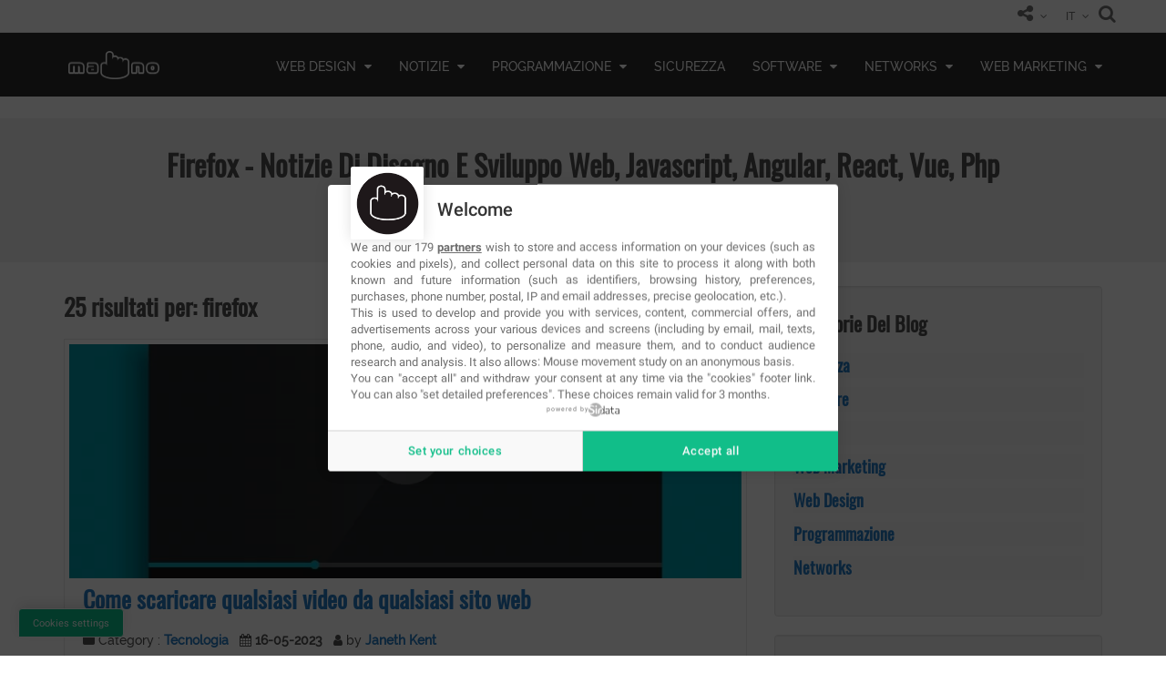

--- FILE ---
content_type: text/html; charset=UTF-8
request_url: https://www.ma-no.org/it/search/?q=firefox
body_size: 14136
content:
<!DOCTYPE html>
<html lang="it">
  <head>
        <script type="text/javascript" src="https://cache.consentframework.com/js/pa/36124/c/lpwEL/stub?lang=it" charset="utf-8"></script>
    <script type="text/javascript" src="https://choices.consentframework.com/js/pa/36124/c/lpwEL/cmp?lang=it" charset="utf-8" async></script>
    <meta charset="UTF-8">
    <meta http-equiv="Content-Type" content="text/html; charset=UTF-8" />
    <meta name="viewport" content="width=device-width, initial-scale=1.0">
    <title>firefox - Notizie di Disegno e Sviluppo Web, Javascript, Angular, React, Vue, Php | Notizie di Disegno e Sviluppo Web, Javascript, Angular, React, Vue, Php</title>
    <meta name="Description" content="firefox - Disegno web e Programmazione Web, sviluppo web,grafica, marketing online, servizi di posizionamento nei motori di ricerca SEO, social media marketing "/>
    <meta name="Keywords" content="firefox - programmazione web, applicazioni cellulari, applicazioni social networks, applicazioni facebook, social network management, costruzione siti, social media, ottimizzazione per i motori di ricerca, web design, SEO, SEO consulenza,SEM, marketing web, siti e-commerce, web app, grafica programmazione web, applicazioni cellulari, applicazioni social networks, applicazioni facebook, social network management, costruzione siti, social media, ottimizzazione per i motori di ricerca, web design, SEO, SEO consulenza,SEM, marketing web, siti e-commerce, web app, grafica"/>
    <meta http-equiv="content-language" content="it"/>
            <link rel="author" href="https://www.facebook.com/ManoWeb/" />
    <link rel="publisher" href="https://www.facebook.com/ManoWeb/" />
    <link href="https://www.ma-no.org/cache/rss/rss.xml" rel='alternate' title='ma-no.org' type='application/rss+xml' />
    <link rel="search" type="application/opensearchdescription+xml" title="MA-NO Web Design and Development" href="https://www.ma-no.org/opensearch.xml">
          <link rel="canonical" href="https://www.ma-no.org/it/search/?q=firefox" />
            
    <script async src="https://www.googletagmanager.com/gtag/js?id=G-RT8MSC335G"></script>
<script>
  window.dataLayer = window.dataLayer || [];
  function gtag(){dataLayer.push(arguments);}
  gtag('js', new Date());

  gtag('config', 'G-RT8MSC335G');
</script>
<script async src="https://pagead2.googlesyndication.com/pagead/js/adsbygoogle.js?client=ca-pub-2600343186299122"
     crossorigin="anonymous"></script>
        <meta property="fb:app_id" content="114413718648067" />
    <meta property="og:title" content="firefox - Notizie di Disegno e Sviluppo Web, Javascript, Angular, React, Vue, Php" />
    <meta property="og:description" content="firefox - Disegno web e Programmazione Web, sviluppo web,grafica, marketing online, servizi di posizionamento nei motori di ricerca SEO, social media marketing | Disegno web e Programmazione Web, sviluppo web,grafica, marketing online, servizi di posizionamento nei motori di ricerca SEO, social media marketing"/>
    <meta property="og:type" content="website" />
    <meta property="og:site_name" content="MA-NO Web Design and Development" />
    <meta property="og:url" content="https://www.ma-no.org/it/search/?q=firefox" />
    <meta property="og:image" content="https://www.ma-no.org/assets/images/logo-wob.png" />
    <meta name="twitter:card" content="summary">
    <meta name="twitter:site" content="@manoweb">
    <meta name="twitter:title" content="firefox - Notizie di Disegno e Sviluppo Web, Javascript, Angular, React, Vue, Php">
    <meta name="twitter:description" content="firefox - Disegno web e Programmazione Web, sviluppo web,grafica, marketing online, servizi di posizionamento nei motori di ricerca SEO, social media marketing | Disegno web e Programmazione Web, sviluppo web,grafica, marketing online, servizi di posizionamento nei motori di ricerca SEO, social media marketing">
    <meta name="twitter:creator" content="@manoweb">
    <meta name="twitter:image" content="https://www.ma-no.org/assets/images/logo-wob.png">
    <meta name="Robots" content="index,follow" />
        <meta http-equiv="Imagetoolbar" content="no"/>
    <meta name="HandheldFriendly" content="true"/>
    <meta name="mobile-web-app-capable" content="yes" />
    <meta name="apple-mobile-web-app-capable" content="yes" />
    <meta http-equiv="X-UA-Compatible" content="IE=edge" />
    <meta name="revisit-after" content="2 days" />
    <meta name="application-name" content="MA-NO Web"/>
    <link rel="apple-touch-icon" sizes="57x57" href="/assets/favicon/apple-icon-57x57.png">
    <link rel="apple-touch-icon" sizes="60x60" href="/assets/favicon/apple-icon-60x60.png">
    <link rel="apple-touch-icon" sizes="72x72" href="/assets/favicon/apple-icon-72x72.png">
    <link rel="apple-touch-icon" sizes="76x76" href="/assets/favicon/apple-icon-76x76.png">
    <link rel="apple-touch-icon" sizes="114x114" href="/assets/favicon/apple-icon-114x114.png">
    <link rel="apple-touch-icon" sizes="120x120" href="/assets/favicon/apple-icon-120x120.png">
    <link rel="apple-touch-icon" sizes="144x144" href="/assets/favicon/apple-icon-144x144.png">
    <link rel="apple-touch-icon" sizes="152x152" href="/assets/favicon/apple-icon-152x152.png">
    <link rel="apple-touch-icon" sizes="180x180" href="/assets/favicon/apple-icon-180x180.png">
    <link rel="icon" type="image/png" sizes="192x192"  href="/assets/favicon/android-icon-192x192.png">
    <link rel="icon" type="image/png" sizes="32x32" href="/assets/favicon/favicon-32x32.png">
    <link rel="icon" type="image/png" sizes="96x96" href="/assets/favicon/favicon-96x96.png">
    <link rel="icon" type="image/png" sizes="16x16" href="/assets/favicon/favicon-16x16.png">
    <link rel="manifest" href="/manifest.json">
    <link rel="mask-icon" href="/assets/favicon/safari-pinned-tab.svg" color="#27778e">
    <link rel="shortcut icon" href="/assets/favicon/favicon.ico">
    <meta name="msapplication-TileColor" content="#ffffff">
    <meta name="msapplication-TileImage" content="/assets/favicon/ms-icon-144x144.png">
    <meta name="theme-color" content="#ffffff">
    <link rel="preconnect" href="https://csi.gstatic.com">
    <link rel="preconnect" href="https://fonts.googleapis.com">
    <link rel="preconnect" href="https://adservice.google.com">
    <link rel="preconnect" href="https://www.google-analytics.com">
    <link rel="preconnect" href="https://adservice.google.es">
    <link rel="preconnect" href="https://www.gstatic.com">
    <link rel="preconnect" href="https://tpc.googlesyndication.com">
    <link rel="preconnect" href="https://www.google.com">
    <link rel="preconnect" href="https://static.xx.fbcdn.net">
    <link rel="preconnect" href="https://www.googletagmanager.com">
    <link rel="preconnect" href="https://pagead2.googlesyndication.com">
    <link rel="preconnect" href="https://securepubads.g.doubleclick.net">
    <link rel="preconnect" href="https://googleads.g.doubleclick.net">
    <link rel="preconnect" href="https://tpc.googlesyndication.com">
    <link rel="dns-prefetch" href="https://csi.gstatic.com">
    <link rel="dns-prefetch" href="https://fonts.googleapis.com">
    <link rel="dns-prefetch" href="https://adservice.google.com">
    <link rel="dns-prefetch" href="https://www.google-analytics.com">
    <link rel="dns-prefetch" href="https://adservice.google.es">
    <link rel="dns-prefetch" href="https://www.gstatic.com">
    <link rel="dns-prefetch" href="https://tpc.googlesyndication.com">
    <link rel="dns-prefetch" href="https://www.google.com">
    <link rel="dns-prefetch" href="https://static.xx.fbcdn.net">
    <link rel="dns-prefetch" href="https://securepubads.g.doubleclick.net">
    <link rel="dns-prefetch" href="https://www.googletagmanager.com">
    <link rel="dns-prefetch" href="https://pagead2.googlesyndication.com">
    <link rel="dns-prefetch" href="https://googleads.g.doubleclick.net">
    <link rel="dns-prefetch" href="https://tpc.googlesyndication.com">

<link rel="preload" href="/assets/fonts/Raleway/Raleway-Medium.woff" as="font" type="font/woff2" crossorigin> 
<link rel="preload" href="/assets/fonts/Oswald/Oswald-Regular.woff" as="font" type="font/woff2" crossorigin> 
<link rel="preload" href="/assets/font-icons/mano-icon-set/fonts/icomoon.ttf?5qzzge" as="font" type="font/woff2" crossorigin> 
<link rel="preload" href="/assets/font-icons/font-awesome/fonts/fontawesome-webfont.woff2?v=4.7.0" as="font" type="font/woff2" crossorigin> 


<link type="text/css" rel="stylesheet" href="/min/front.css">


    <script type="text/javascript">
      if ('serviceWorker' in navigator) {
        navigator.serviceWorker.register('/sw.js?v5', {
          scope: '.'
        }).then(function (registration) {
          console.log('ServiceWorker registration successful with scope: ', registration.scope);
        }, function (err) {
          console.log('ServiceWorker registration failed: ', err);
        });
      }
    </script>
    <script>var mainLang = 'it';</script>
  
    <script type="application/ld+json">{
      "@context": "https://schema.org",
      "@graph": [{
      "@type": "WebPage",
      "@id": "https://www.ma-no.org/it/search/?q=firefox",
      "url": "https://www.ma-no.org/it/search/?q=firefox",
      "name": "firefox - Notizie di Disegno e Sviluppo Web, Javascript, Angular, React, Vue, Php",
      "isPartOf": {
      "@id": "http://www.ma-no.org/#website"
      },
      "about": {
      "@id": "http://www.ma-no.org/#organization"
      },
      "datePublished": "2022-07-28T15:32:54+00:00",
      "dateModified": "2024-03-12T10:21:53+00:00",
      "description": "firefox - Disegno web e Programmazione Web, sviluppo web,grafica, marketing online, servizi di posizionamento nei motori di ricerca SEO, social media marketing",
      "inLanguage": "it",
      "potentialAction": [{
      "@type": "ReadAction",
      "target": ["https://www.ma-no.org/it/search/?q=firefox"]
      }]
      }, {
      "@type": "WebSite",
      "@id": "http://www.ma-no.org/#website",
      "url": "http://www.ma-no.org/",
      "name": "Notizie di Disegno e Sviluppo Web, Javascript, Angular, React, Vue, Php",
      "description": "Disegno web e Programmazione Web, sviluppo web,grafica, marketing online, servizi di posizionamento nei motori di ricerca SEO, social media marketing",
      "publisher": {
      "@id": "http://www.ma-no.org/#organization"
      },
      "potentialAction": [{
      "@type": "SearchAction",
      "target": {
      "@type": "EntryPoint",
      "urlTemplate": "http://www.ma-no.org/it/search?q={search_term_string}"
      },
      "query-input": "required name=search_term_string"
      }],
      "inLanguage": "it"
      }, {
      "@type": "Organization",
      "@id": "http://www.ma-no.org/#organization",
      "name": "Notizie di Disegno e Sviluppo Web, Javascript, Angular, React, Vue, Php",
      "url": "http://www.ma-no.org/",
      "logo": {
      "@type": "ImageObject",
      "inLanguage": "it",
      "@id": "http://www.ma-no.org/#/schema/logo/image/",
      "url": "http://www.ma-no.org/assets/favicon/apple-icon-60x60.png",
      "contentUrl": "http://www.ma-no.org/assets/favicon/apple-icon-60x60.png",
      "width": 60,
      "height": 60,
      "caption": "Notizie di Disegno e Sviluppo Web, Javascript, Angular, React, Vue, Php"
      },
      "image": {
      "@id": "http://www.ma-no.org/#/schema/logo/image/"
      },
      "sameAs": ["hhttps://www.facebook.com/ManoWeb", "https://www.instagram.com/mano.web/"]
      }]
      }</script>    
  </head>
  <body id="firefox-notizie-di-disegno-e-sviluppo-web-javascript-angular-react-vue-php" class="firefox-notizie-di-disegno-e-sviluppo-web-javascript-angular-react-vue-php">
              <header id="header" >
    <div class="header_top">
    <div class="container">
      <div class="col-xs-5">
        <div class="header_left navbar-nav pull-left">
          <a href="/it/contact/" title="CP_ASK_MORE_INFO" class="hidden">
            <span><i class="icon-fnt-info txtNavBar"></i>
            </span>
          </a>
        </div>
      </div>
      <div class="col-xs-7 col-xs-12">
          <div id="search">
            <button type="button" class="close">×</button>
            <form action="/it/search/" method="GET">
              <input type="search" value="" name="q" placeholder="type keyword(s) here" />
              <input type="submit" class="btn btnSearch" value="Search">
            </form>
          </div>
        <div class="header_right pull-right">
          <ul class="nav navbar-nav navbar-right">
            <li>
              <span class="login-register">
                                  <a href="/it/login" class="hidden">  
                                          <i class="icon-user txtNavBar"></i>
                     
                    <span class="login-text">CP_LOGIN</span>
                  </a>
                                                  </span>
            </li>
            <li class="manoshare">
              <div class="dropdown">
                <span>
                  <i class="icon-share-alt txtNavBar"></i>
                </span>
                <ul>
                  <li>
                    <a target="_blank" href="https://twitter.com/manoweb" title="Twitter Ma-No Web" rel="nofollow">
                      <i class="fa fa-twitter color-twitter"></i>
                    </a> 
                  </li>
                  <li>
                    <a target="_blank" href="https://www.facebook.com/ManoWeb" title="Facebook Ma-No Web" rel="nofollow">
                      <i class="fa fa-facebook color-facebook"></i>
                    </a> 
                  </li>
                  <li>
                    <a target="_blank" href="https://www.instagram.com/mano.web/" title="Instagram Ma-No Web" rel="nofollow">
                      <i class="fa fa-instagram color-facebook"></i>
                    </a> 
                  </li>
                  <li>
                    <a target="_blank" href="https://www.linkedin.com/company/mano-web/" title="Linkedin Ma-No Web" rel="nofollow">
                      <i class="fa fa-linkedin color-linkedin"></i>
                    </a>
                  </li>
                </ul>
              </div>
            </li>

            <li>
              <div class="dropdown language">
                <span>
				  IT                </span>
                
<ul id="langMenu">
    <li><a href="/en/" title="en">
    EN    </a></li>
    <li><a href="/es/" title="es">
    ES    </a></li>
    <li><a href="/it/" title="it">
    IT    </a></li>
  </ul>
              </div>
            </li>
            <li class="manosearch">
              <span>
                <a href="#search">
                  <i class="icon-search txtNavBar"></i>
                </a>
              </span>
            </li>
          </ul>

          <div id="miniCartMsg" class="fntCart hidden">
                      </div>

        </div>
      </div>
    </div>
  </div>
  <div class="header_mobile" id="header_content">
    <div class="container">
      <div class="header_logo">
        <a class="navbar-brand logo" href="/it/" title=" Notizie di Disegno e Sviluppo Web, Javascript, Angular, React, Vue, Php" alt=" Notizie di Disegno e Sviluppo Web, Javascript, Angular, React, Vue, Php">
          <img src="/assets/images/main-logo.png" title=" Notizie di Disegno e Sviluppo Web, Javascript, Angular, React, Vue, Php" alt=" Notizie di Disegno e Sviluppo Web, Javascript, Angular, React, Vue, Php" />
        </a>
      </div>
      
<nav  class="header_menu" role="navigation" itemscope itemtype="http://www.schema.org/SiteNavigationElement">
  <ul class="menu">
                <li itemprop="name" class="web-design">
          <a itemprop="url" href="/it/web-design"
             title="Web Design" class="menuVoice  parent">
               Web Design                          <span class="fa fa-caret-down"></span>
                    </a>
                        <ul class="sub-menu">
                              <li itemprop="name" class="css"> <a itemprop="url" href="/it/web-design/css" title="CSS" class="menuVoice ">
                    CSS                                      </a>
                                    </li>
                            <li itemprop="name" class="disegno-ui-ux"> <a itemprop="url" href="/it/web-design/disegno-ui-ux" title="Disegno UI/UX" class="menuVoice ">
                    Disegno UI/UX                                      </a>
                                    </li>
                        </ul>
                </li>
                <li itemprop="name" class="notizie">
          <a itemprop="url" href="/it/notizie"
             title="Notizie" class="menuVoice  parent">
               Notizie                          <span class="fa fa-caret-down"></span>
                    </a>
                        <ul class="sub-menu">
                              <li itemprop="name" class="videogiochi"> <a itemprop="url" href="/it/notizie/videogiochi" title="Videogiochi" class="menuVoice ">
                    Videogiochi                                      </a>
                                    </li>
                            <li itemprop="name" class="mobile"> <a itemprop="url" href="/it/notizie/mobile" title="Mobile" class="menuVoice ">
                    Mobile                                      </a>
                                    </li>
                            <li itemprop="name" class="startups"> <a itemprop="url" href="/it/notizie/startups" title="Startups" class="menuVoice ">
                    Startups                                      </a>
                                    </li>
                            <li itemprop="name" class="tecnologia"> <a itemprop="url" href="/it/notizie/tecnologia" title="Tecnologia" class="menuVoice ">
                    Tecnologia                                      </a>
                                    </li>
                        </ul>
                </li>
                <li itemprop="name" class="programmazione">
          <a itemprop="url" href="/it/programmazione"
             title="Programmazione" class="menuVoice  parent">
               Programmazione                          <span class="fa fa-caret-down"></span>
                    </a>
                        <ul class="sub-menu">
                              <li itemprop="name" class="javascript"> <a itemprop="url" href="/it/programmazione/javascript" title="Javascript" class="menuVoice ">
                    Javascript                                      </a>
                                    </li>
                            <li itemprop="name" class="php"> <a itemprop="url" href="/it/programmazione/php" title="Php" class="menuVoice ">
                    Php                                      </a>
                                    </li>
                            <li itemprop="name" class="java"> <a itemprop="url" href="/it/programmazione/java" title="Java" class="menuVoice ">
                    Java                                      </a>
                                    </li>
                            <li itemprop="name" class="linguaggio-c"> <a itemprop="url" href="/it/programmazione/linguaggio-c" title="Linguaggio C " class="menuVoice ">
                    Linguaggio C                                       </a>
                                    </li>
                        </ul>
                </li>
                <li itemprop="name" class="sicurezza">
          <a itemprop="url" href="/it/sicurezza"
             title="Sicurezza" class="menuVoice ">
               Sicurezza                      </a>
                    </li>
                <li itemprop="name" class="software">
          <a itemprop="url" href="/it/software"
             title="Software" class="menuVoice  parent">
               Software                          <span class="fa fa-caret-down"></span>
                    </a>
                        <ul class="sub-menu">
                              <li itemprop="name" class="sistemi-operativi"> <a itemprop="url" href="/it/software/sistemi-operativi" title="Sistemi Operativi" class="menuVoice ">
                    Sistemi Operativi                                      </a>
                                    </li>
                            <li itemprop="name" class="multimedia"> <a itemprop="url" href="/it/software/multimedia" title="Multimedia" class="menuVoice ">
                    Multimedia                                      </a>
                                    </li>
                            <li itemprop="name" class="sviluppo"> <a itemprop="url" href="/it/software/sviluppo" title="Sviluppo" class="menuVoice ">
                    Sviluppo                                      </a>
                                    </li>
                        </ul>
                </li>
                <li itemprop="name" class="networks">
          <a itemprop="url" href="/it/networks"
             title="Networks" class="menuVoice  parent">
               Networks                          <span class="fa fa-caret-down"></span>
                    </a>
                        <ul class="sub-menu">
                              <li itemprop="name" class="database"> <a itemprop="url" href="/it/networks/database" title="Database" class="menuVoice ">
                    Database                                      </a>
                                    </li>
                            <li itemprop="name" class="servers"> <a itemprop="url" href="/it/networks/servers" title="Servers" class="menuVoice ">
                    Servers                                      </a>
                                    </li>
                        </ul>
                </li>
                <li itemprop="name" class="marketing-web">
          <a itemprop="url" href="/it/marketing-web"
             title="Web Marketing" class="menuVoice  parent">
               Web Marketing                          <span class="fa fa-caret-down"></span>
                    </a>
                        <ul class="sub-menu">
                              <li itemprop="name" class="social-media"> <a itemprop="url" href="/it/marketing-web/social-media" title="Social Networks" class="menuVoice ">
                    Social Networks                                      </a>
                                    </li>
                            <li itemprop="name" class="seo-sem"> <a itemprop="url" href="/it/marketing-web/seo-sem" title="SEO &amp; SEM" class="menuVoice ">
                    SEO &amp; SEM                                      </a>
                                    </li>
                        </ul>
                </li>
          </ul>
</nav>
      <span class="menu-bars"> <span></span> </span>
    </div>
  </div>
</header>
  <div class="upperSpace"></div>

      
    <section class="header-title header-animation mb2">
      <div class="container-fluid">
        <h1 class="heading text-center">
          Firefox - Notizie Di Disegno E Sviluppo Web, Javascript, Angular, React, Vue, Php        </h1>
        <div class="text-center">
          
  <div class="breadcrumb">
    <ol itemscope itemtype="http://schema.org/BreadcrumbList" id="breadcrumb" class="breadcrumb">
            <li itemprop="itemListElement" itemscope itemtype="http://schema.org/ListItem">
        <a href="/it" itemprop="item">
         <meta itemprop="name" content="Home" />
         <span><i class="fa fa-home" aria-hidden="true"></i></span>
        </a>
        <meta itemprop="position" content="1" />
      </li>
                 <li itemprop="itemListElement" itemscope itemtype="http://schema.org/ListItem">
            <a href="/it/search" itemprop="item" title="search">
             <span itemprop="name">
          Search          </span>
          <meta itemprop="position" content="2" />
            </a> 
          </li>
                  </ol>
  </div>

        </div>
      </div>
    </section>

<div class="container bgWhite hasShadow mb3" id="render-container">
    <main class="col-md-8">



         <h2 class="sep_bg">25 risultati per: firefox</h2>
  <div class="blog_post media">
  <div class="col-md-12 pdl0 pdr0">
	  	<a href="/it/notizie/tecnologia/come-scaricare-qualsiasi-video-da-qualsiasi-sito-web" title="Come scaricare qualsiasi video da qualsiasi sito web">
  	  <img itemprop="url" class="img-responsive" src="/cache/galleries/contents-2274/860-300/best-video-downloader-impjpg.webp" alt="Come scaricare qualsiasi video da qualsiasi sito web" loading="lazy" width="860" height="300" /></a>
	    </div>
  <div class="col-md-12">
    <h2 itemprop="headline"> <a href="/it/notizie/tecnologia/come-scaricare-qualsiasi-video-da-qualsiasi-sito-web" title="Come scaricare qualsiasi video da qualsiasi sito web"> Come scaricare qualsiasi video da qualsiasi sito web</a> </h2>
	    <p>
	      </p>
	    <div class="media-info">
      <p><span class="icon-folder"></span> Category : <span>
		    		  <a href="/it/notizie/tecnologia" title="Tecnologia">
			  Tecnologia  		  </a>
			        </span>&nbsp;
		        <i class="icon-calendar" aria-hidden="true"></i> 
        <span><b>
			16-05-2023          </b></span> &nbsp; <i class="icon-user2" aria-hidden="true"></i> <span>
          by 
          <a href="/it/search/?q=admin"  title="admin"><b>
			  Janeth Kent            </b></a> 
        </span> 
        <span class="postTag">
		          </span> 
      </p>
    </div>
		  </div>
</div><div class="blog_post media">
  <div class="col-md-12 pdl0 pdr0">
	  	<a href="/it/web-design/come-funciona-il-gap-in-css-grid-e-flexbox" title="Come funziona il GAP in CSS Grid e flexbox">
  	  <img itemprop="url" class="img-responsive" src="/cache/galleries/contents-2239/860-300/gap-css-vs-flexbox-impjpg.webp" alt="Come funziona il GAP in CSS Grid e flexbox" loading="lazy" width="860" height="300" /></a>
	    </div>
  <div class="col-md-12">
    <h2 itemprop="headline"> <a href="/it/web-design/come-funciona-il-gap-in-css-grid-e-flexbox" title="Come funziona il GAP in CSS Grid e flexbox"> Come funziona il GAP in CSS Grid e flexbox</a> </h2>
	    <p>
	      </p>
	    <div class="media-info">
      <p><span class="icon-folder"></span> Category : <span>
		    		  <a href="/it/web-design" title="Web Design">
			  Web design  		  </a>
			        </span>&nbsp;
		        <i class="icon-calendar" aria-hidden="true"></i> 
        <span><b>
			22-07-2022          </b></span> &nbsp; <i class="icon-user2" aria-hidden="true"></i> <span>
          by 
          <a href="/it/search/?q=admin"  title="admin"><b>
			  Janeth Kent            </b></a> 
        </span> 
        <span class="postTag">
		          </span> 
      </p>
    </div>
		  </div>
</div><div class="blog_post media">
  <div class="col-md-12 pdl0 pdr0">
	  	<a href="/it/software/le-videochiamate-di-google-meet-possono-ora-mostrare-fino-a-16-persone-in-una-griglia" title="Le videochiamate di Google Meet possono ora mostrare fino a 16 persone in una griglia">
  	  <img itemprop="url" class="img-responsive" src="/cache/galleries/contents-1917/860-300/google-meet-impjpg.webp" alt="Le videochiamate di Google Meet possono ora mostrare fino a 16 persone in una griglia" loading="lazy" width="860" height="300" /></a>
	    </div>
  <div class="col-md-12">
    <h2 itemprop="headline"> <a href="/it/software/le-videochiamate-di-google-meet-possono-ora-mostrare-fino-a-16-persone-in-una-griglia" title="Le videochiamate di Google Meet possono ora mostrare fino a 16 persone in una griglia"> Le videochiamate di Google Meet possono ora mostrare fino a 16 persone in una griglia</a> </h2>
	    <p>
	      </p>
	    <div class="media-info">
      <p><span class="icon-folder"></span> Category : <span>
		    		  <a href="/it/software" title="Software">
			  Software  		  </a>
			        </span>&nbsp;
		        <i class="icon-calendar" aria-hidden="true"></i> 
        <span><b>
			17-04-2020          </b></span> &nbsp; <i class="icon-user2" aria-hidden="true"></i> <span>
          by 
          <a href="/it/search/?q=holyguard"  title="holyguard"><b>
			  Luigi Nori            </b></a> 
        </span> 
        <span class="postTag">
		          </span> 
      </p>
    </div>
		  </div>
</div><div class="blog_post media">
  <div class="col-md-12 pdl0 pdr0">
	  	<a href="/it/sicurezza/come-abilitare-doh-in-chrome-firefox-e-edge-per-evitare-che-il-vostro-isp-sappia-quali-siti-visitate" title="Come abilitare DoH in Chrome, Firefox e Edge per evitare che il vostro Isp sappia quali siti visitate">
  	  <img itemprop="url" class="img-responsive" src="/cache/galleries/contents-1869/860-300/doh-impjpg.webp" alt="Come abilitare DoH in Chrome, Firefox e Edge per evitare che il vostro Isp sappia quali siti visitate" loading="lazy" width="860" height="300" /></a>
	    </div>
  <div class="col-md-12">
    <h2 itemprop="headline"> <a href="/it/sicurezza/come-abilitare-doh-in-chrome-firefox-e-edge-per-evitare-che-il-vostro-isp-sappia-quali-siti-visitate" title="Come abilitare DoH in Chrome, Firefox e Edge per evitare che il vostro Isp sappia quali siti visitate"> Come abilitare DoH in Chrome, Firefox e Edge per evitare che il vostro Isp sappia quali siti visitate</a> </h2>
	    <p>
	      </p>
	    <div class="media-info">
      <p><span class="icon-folder"></span> Category : <span>
		    		  <a href="/it/sicurezza" title="Sicurezza">
			  Sicurezza  		  </a>
			        </span>&nbsp;
		        <i class="icon-calendar" aria-hidden="true"></i> 
        <span><b>
			03-03-2020          </b></span> &nbsp; <i class="icon-user2" aria-hidden="true"></i> <span>
          by 
          <a href="/it/search/?q=silvia.mazzetta@gmail.com"  title="silvia.mazzetta@gmail.com"><b>
			  Silvia Mazzetta            </b></a> 
        </span> 
        <span class="postTag">
		          </span> 
      </p>
    </div>
		  </div>
</div><div class="blog_post media">
  <div class="col-md-12 pdl0 pdr0">
	  	<a href="/it/notizie/come-ridurre-il-consumo-di-memoria-in-chrome" title="Come ridurre il consumo di memoria in Chrome">
  	  <img itemprop="url" class="img-responsive" src="/cache/galleries/contents-1825/860-300/memoria-chrome-impjpg.webp" alt="Come ridurre il consumo di memoria in Chrome" loading="lazy" width="860" height="300" /></a>
	    </div>
  <div class="col-md-12">
    <h2 itemprop="headline"> <a href="/it/notizie/come-ridurre-il-consumo-di-memoria-in-chrome" title="Come ridurre il consumo di memoria in Chrome"> Come ridurre il consumo di memoria in Chrome</a> </h2>
	    <p>
	      </p>
	    <div class="media-info">
      <p><span class="icon-folder"></span> Category : <span>
		    		  <a href="/it/notizie" title="Notizie">
			  Notizie  		  </a>
			        </span>&nbsp;
		        <i class="icon-calendar" aria-hidden="true"></i> 
        <span><b>
			10-12-2019          </b></span> &nbsp; <i class="icon-user2" aria-hidden="true"></i> <span>
          by 
          <a href="/it/search/?q=silvia.mazzetta@gmail.com"  title="silvia.mazzetta@gmail.com"><b>
			  Silvia Mazzetta            </b></a> 
        </span> 
        <span class="postTag">
		          </span> 
      </p>
    </div>
		  </div>
</div><div class="blog_post media">
  <div class="col-md-12 pdl0 pdr0">
	  	<a href="/it/software/l-elenco-completo-delle-alternative-ai-servizi-di-google-parte-2" title="L'elenco completo delle alternative ai servizi di Google. (Parte 2).">
  	  <img itemprop="url" class="img-responsive" src="/cache/galleries/contents-1745/860-300/alternative-a-google-impjpg.webp" alt="L'elenco completo delle alternative ai servizi di Google. (Parte 2)." loading="lazy" width="860" height="300" /></a>
	    </div>
  <div class="col-md-12">
    <h2 itemprop="headline"> <a href="/it/software/l-elenco-completo-delle-alternative-ai-servizi-di-google-parte-2" title="L'elenco completo delle alternative ai servizi di Google. (Parte 2)."> L'elenco completo delle alternative ai servizi di Google. (Parte 2).</a> </h2>
	    <p>
	      </p>
	    <div class="media-info">
      <p><span class="icon-folder"></span> Category : <span>
		    		  <a href="/it/software" title="Software">
			  Software  		  </a>
			        </span>&nbsp;
		        <i class="icon-calendar" aria-hidden="true"></i> 
        <span><b>
			07-08-2019          </b></span> &nbsp; <i class="icon-user2" aria-hidden="true"></i> <span>
          by 
          <a href="/it/search/?q=admin"  title="admin"><b>
			  Janeth Kent            </b></a> 
        </span> 
        <span class="postTag">
		          </span> 
      </p>
    </div>
		  </div>
</div><div class="blog_post media">
  <div class="col-md-12 pdl0 pdr0">
	  	<a href="/it/programmazione/javascript/jquery-morira-nel-2019" title="JQuery morirà nel 2019?">
  	  <img itemprop="url" class="img-responsive" src="/cache/galleries/contents-1634/860-300/admin-jquery-vs-javascript-002-impjpg.webp" alt="JQuery morirà nel 2019?" loading="lazy" width="860" height="300" /></a>
	    </div>
  <div class="col-md-12">
    <h2 itemprop="headline"> <a href="/it/programmazione/javascript/jquery-morira-nel-2019" title="JQuery morirà nel 2019?"> JQuery morirà nel 2019?</a> </h2>
	    <p>
	      </p>
	    <div class="media-info">
      <p><span class="icon-folder"></span> Category : <span>
		    		  <a href="/it/programmazione/javascript" title="Javascript">
			  Javascript  		  </a>
			        </span>&nbsp;
		        <i class="icon-calendar" aria-hidden="true"></i> 
        <span><b>
			29-07-2019          </b></span> &nbsp; <i class="icon-user2" aria-hidden="true"></i> <span>
          by 
          <a href="/it/search/?q=admin"  title="admin"><b>
			  Janeth Kent            </b></a> 
        </span> 
        <span class="postTag">
		          </span> 
      </p>
    </div>
		  </div>
</div><div class="blog_post media">
  <div class="col-md-12 pdl0 pdr0">
			<a href="/it/programmazione/javascript/convertire-il-testo-in-voce-e-viceversa-con-javascript-tutorial-codice" title="Convertire il testo in voce e viceversa con Javascript: tutorial+codice"><img alt="Convertire il testo in voce e viceversa con Javascript: tutorial+codice"  src="/assets/images/blank.gif" data-src="https://media.ma-no.org/img/860-300/admin-megaphone-3272935_1280.jpg" class="img-responsive" /></a>
	    </div>
  <div class="col-md-12">
    <h2 itemprop="headline"> <a href="/it/programmazione/javascript/convertire-il-testo-in-voce-e-viceversa-con-javascript-tutorial-codice" title="Convertire il testo in voce e viceversa con Javascript: tutorial+codice"> Convertire il testo in voce e viceversa con Javascript: tutorial+codice</a> </h2>
	    <p>
	      </p>
	    <div class="media-info">
      <p><span class="icon-folder"></span> Category : <span>
		    		  <a href="/it/programmazione/javascript" title="Javascript">
			  Javascript  		  </a>
			        </span>&nbsp;
		        <i class="icon-calendar" aria-hidden="true"></i> 
        <span><b>
			22-06-2018          </b></span> &nbsp; <i class="icon-user2" aria-hidden="true"></i> <span>
          by 
          <a href="/it/search/?q=admin"  title="admin"><b>
			  Janeth Kent            </b></a> 
        </span> 
        <span class="postTag">
		          </span> 
      </p>
    </div>
		  </div>
</div><div class="blog_post media">
  <div class="col-md-12 pdl0 pdr0">
			<a href="/it/notizie/tecnologia/i-siti-web-possono-gia-identificare-un-utente-anche-se-si-usano-diversi-browser-sullo-stesso-computer" title="I siti web possono già identificare un utente,anche se si usano diversi browser sullo stesso computer"><img alt="I siti web possono già identificare un utente,anche se si usano diversi browser sullo stesso computer"  src="/assets/images/blank.gif" data-src="https://media.ma-no.org/img/860-300/admin-cross-browser-system-architecture-800x439.png" class="img-responsive" /></a>
	    </div>
  <div class="col-md-12">
    <h2 itemprop="headline"> <a href="/it/notizie/tecnologia/i-siti-web-possono-gia-identificare-un-utente-anche-se-si-usano-diversi-browser-sullo-stesso-computer" title="I siti web possono già identificare un utente,anche se si usano diversi browser sullo stesso computer"> I siti web possono già identificare un utente,anche se si usano diversi browser sullo stesso computer</a> </h2>
	    <p>
	      </p>
	    <div class="media-info">
      <p><span class="icon-folder"></span> Category : <span>
		    		  <a href="/it/notizie/tecnologia" title="Tecnologia">
			  Tecnologia  		  </a>
			        </span>&nbsp;
		        <i class="icon-calendar" aria-hidden="true"></i> 
        <span><b>
			15-02-2017          </b></span> &nbsp; <i class="icon-user2" aria-hidden="true"></i> <span>
          by 
          <a href="/it/search/?q=admin"  title="admin"><b>
			  Janeth Kent            </b></a> 
        </span> 
        <span class="postTag">
		          </span> 
      </p>
    </div>
		  </div>
</div><div class="blog_post media">
  <div class="col-md-12 pdl0 pdr0">
			<a href="/it/networks/nelle-profondita-della-rete-il-deep-web" title="Nelle profondità della rete: il deep web"><img alt="Nelle profondità della rete: il deep web"  src="/assets/images/blank.gif" data-src="https://media.ma-no.org/img/860-300/admin-deep-web-big.jpg" class="img-responsive" /></a>
	    </div>
  <div class="col-md-12">
    <h2 itemprop="headline"> <a href="/it/networks/nelle-profondita-della-rete-il-deep-web" title="Nelle profondità della rete: il deep web"> Nelle profondità della rete: il deep web</a> </h2>
	    <p>
	      </p>
	    <div class="media-info">
      <p><span class="icon-folder"></span> Category : <span>
		    		  <a href="/it/networks" title="Networks">
			  Networks  		  </a>
			        </span>&nbsp;
		        <i class="icon-calendar" aria-hidden="true"></i> 
        <span><b>
			11-06-2019          </b></span> &nbsp; <i class="icon-user2" aria-hidden="true"></i> <span>
          by 
          <a href="/it/search/?q=admin"  title="admin"><b>
			  Janeth Kent            </b></a> 
        </span> 
        <span class="postTag">
		          </span> 
      </p>
    </div>
		  </div>
</div><div class="blog_post media">
  <div class="col-md-12 pdl0 pdr0">
	  	<a href="/it/web-design/css/realizzare-banner-animati-con-css3" title="Realizzare banner animati con CSS3">
  	  <img itemprop="url" class="img-responsive" src="/cache/galleries/contents-1233/860-300/costruire-banner-animato-css3-imppng.webp" alt="Realizzare banner animati con CSS3" loading="lazy" width="860" height="300" /></a>
	    </div>
  <div class="col-md-12">
    <h2 itemprop="headline"> <a href="/it/web-design/css/realizzare-banner-animati-con-css3" title="Realizzare banner animati con CSS3"> Realizzare banner animati con CSS3</a> </h2>
	    <p>
	      </p>
	    <div class="media-info">
      <p><span class="icon-folder"></span> Category : <span>
		    		  <a href="/it/web-design/css" title="CSS">
			  Css  		  </a>
			        </span>&nbsp;
		        <i class="icon-calendar" aria-hidden="true"></i> 
        <span><b>
			28-10-2021          </b></span> &nbsp; <i class="icon-user2" aria-hidden="true"></i> <span>
          by 
          <a href="/it/search/?q=admin"  title="admin"><b>
			  Silvia Mazzetta            </b></a> 
        </span> 
        <span class="postTag">
		          </span> 
      </p>
    </div>
		  </div>
</div><div class="blog_post media">
  <div class="col-md-12 pdl0 pdr0">
			<a href="/it/software/firefox-i-migliori-add-ons-del-2013" title="Firefox: i migliori add-ons del 2013"><img alt="Firefox: i migliori add-ons del 2013"  src="/assets/images/blank.gif" data-src="https://media.ma-no.org/img/860-300/admin-firefox-logo-wallpapers_13362_1024x768.jpg" class="img-responsive" /></a>
	    </div>
  <div class="col-md-12">
    <h2 itemprop="headline"> <a href="/it/software/firefox-i-migliori-add-ons-del-2013" title="Firefox: i migliori add-ons del 2013"> Firefox: i migliori add-ons del 2013</a> </h2>
	    <p>
	      </p>
	    <div class="media-info">
      <p><span class="icon-folder"></span> Category : <span>
		    		  <a href="/it/software" title="Software">
			  Software  		  </a>
			        </span>&nbsp;
		        <i class="icon-calendar" aria-hidden="true"></i> 
        <span><b>
			11-12-2013          </b></span> &nbsp; <i class="icon-user2" aria-hidden="true"></i> <span>
          by 
          <a href="/it/search/?q=admin"  title="admin"><b>
			  Janeth Kent            </b></a> 
        </span> 
        <span class="postTag">
		          </span> 
      </p>
    </div>
		  </div>
</div><div class="blog_post media">
  <div class="col-md-12 pdl0 pdr0">
	  	<a href="/it/web-design/la-bibbia-del-responsive-web-design" title="La Bibbia del Responsive Web Design">
  	  <img itemprop="url" class="img-responsive" src="/cache/galleries/contents-1126/860-300/responsive-web-design-impjpg.webp" alt="La Bibbia del Responsive Web Design" loading="lazy" width="860" height="300" /></a>
	    </div>
  <div class="col-md-12">
    <h2 itemprop="headline"> <a href="/it/web-design/la-bibbia-del-responsive-web-design" title="La Bibbia del Responsive Web Design"> La Bibbia del Responsive Web Design</a> </h2>
	    <p>
	      </p>
	    <div class="media-info">
      <p><span class="icon-folder"></span> Category : <span>
		    		  <a href="/it/web-design" title="Web Design">
			  Web design  		  </a>
			        </span>&nbsp;
		        <i class="icon-calendar" aria-hidden="true"></i> 
        <span><b>
			01-01-1970          </b></span> &nbsp; <i class="icon-user2" aria-hidden="true"></i> <span>
          by 
          <a href="/it/search/?q=admin"  title="admin"><b>
			  Janeth Kent            </b></a> 
        </span> 
        <span class="postTag">
		          </span> 
      </p>
    </div>
		  </div>
</div><div class="blog_post media">
  <div class="col-md-12 pdl0 pdr0">
	  	<a href="/it/web-design/css/15-esempi-di-trasformazioni-3d-con-css" title="15 esempi di trasformazioni 3D con CSS">
  	  <img itemprop="url" class="img-responsive" src="/cache/galleries/contents-1130/860-300/j8omheb4id8sfwep3qgthd-1200-80-impjpg.webp" alt="15 esempi di trasformazioni 3D con CSS" loading="lazy" width="860" height="300" /></a>
	    </div>
  <div class="col-md-12">
    <h2 itemprop="headline"> <a href="/it/web-design/css/15-esempi-di-trasformazioni-3d-con-css" title="15 esempi di trasformazioni 3D con CSS"> 15 esempi di trasformazioni 3D con CSS</a> </h2>
	    <p>
	      </p>
	    <div class="media-info">
      <p><span class="icon-folder"></span> Category : <span>
		    		  <a href="/it/web-design/css" title="CSS">
			  Css  		  </a>
			        </span>&nbsp;
		        <i class="icon-calendar" aria-hidden="true"></i> 
        <span><b>
			30-07-2013          </b></span> &nbsp; <i class="icon-user2" aria-hidden="true"></i> <span>
          by 
          <a href="/it/search/?q=admin"  title="admin"><b>
			  Janeth Kent            </b></a> 
        </span> 
        <span class="postTag">
		          </span> 
      </p>
    </div>
		  </div>
</div><div class="blog_post media">
  <div class="col-md-12 pdl0 pdr0">
			<a href="/it/programmazione/javascript/come-creare-una-dashboard-simil-windows8-con-css3-e-jquery" title="Come creare una dashboard simil Windows8 con CSS3 e jQuery"><img alt="Come creare una dashboard simil Windows8 con CSS3 e jQuery"  src="/assets/images/blank.gif" data-src="https://media.ma-no.org/img/860-300/admin-demo-preview.png" class="img-responsive" /></a>
	    </div>
  <div class="col-md-12">
    <h2 itemprop="headline"> <a href="/it/programmazione/javascript/come-creare-una-dashboard-simil-windows8-con-css3-e-jquery" title="Come creare una dashboard simil Windows8 con CSS3 e jQuery"> Come creare una dashboard simil Windows8 con CSS3 e jQuery</a> </h2>
	    <p>
	      </p>
	    <div class="media-info">
      <p><span class="icon-folder"></span> Category : <span>
		    		  <a href="/it/programmazione/javascript" title="Javascript">
			  Javascript  		  </a>
			        </span>&nbsp;
		        <i class="icon-calendar" aria-hidden="true"></i> 
        <span><b>
			19-07-2013          </b></span> &nbsp; <i class="icon-user2" aria-hidden="true"></i> <span>
          by 
          <a href="/it/search/?q=admin"  title="admin"><b>
			  Janeth Kent            </b></a> 
        </span> 
        <span class="postTag">
		          </span> 
      </p>
    </div>
		  </div>
</div><div class="blog_post media">
  <div class="col-md-12 pdl0 pdr0">
			<a href="/it/software/le-migliori-estensioni-di-firefox-per-sviluppatori-web" title="Le migliori estensioni di Firefox per sviluppatori web"><img alt="Le migliori estensioni di Firefox per sviluppatori web"  src="/assets/images/blank.gif" data-src="https://media.ma-no.org/img/860-300/admin-Mozilla-Firefox-el-logotipo.jpg" class="img-responsive" /></a>
	    </div>
  <div class="col-md-12">
    <h2 itemprop="headline"> <a href="/it/software/le-migliori-estensioni-di-firefox-per-sviluppatori-web" title="Le migliori estensioni di Firefox per sviluppatori web"> Le migliori estensioni di Firefox per sviluppatori web</a> </h2>
	    <p>
	      </p>
	    <div class="media-info">
      <p><span class="icon-folder"></span> Category : <span>
		    		  <a href="/it/software" title="Software">
			  Software  		  </a>
			        </span>&nbsp;
		        <i class="icon-calendar" aria-hidden="true"></i> 
        <span><b>
			15-07-2013          </b></span> &nbsp; <i class="icon-user2" aria-hidden="true"></i> <span>
          by 
          <a href="/it/search/?q=admin"  title="admin"><b>
			  Janeth Kent            </b></a> 
        </span> 
        <span class="postTag">
		          </span> 
      </p>
    </div>
		  </div>
</div><div class="blog_post media">
  <div class="col-md-12 pdl0 pdr0">
			<a href="/it/software/firefox-22-disponibile-novita-e-download" title="Firefox 22 disponibile: novità e download"><img alt="Firefox 22 disponibile: novità e download"  src="/assets/images/blank.gif" data-src="https://media.ma-no.org/img/860-300/admin-firefox22.jpg" class="img-responsive" /></a>
	    </div>
  <div class="col-md-12">
    <h2 itemprop="headline"> <a href="/it/software/firefox-22-disponibile-novita-e-download" title="Firefox 22 disponibile: novità e download"> Firefox 22 disponibile: novità e download</a> </h2>
	    <p>
	      </p>
	    <div class="media-info">
      <p><span class="icon-folder"></span> Category : <span>
		    		  <a href="/it/software" title="Software">
			  Software  		  </a>
			        </span>&nbsp;
		        <i class="icon-calendar" aria-hidden="true"></i> 
        <span><b>
			26-06-2013          </b></span> &nbsp; <i class="icon-user2" aria-hidden="true"></i> <span>
          by 
          <a href="/it/search/?q=admin"  title="admin"><b>
			  Janeth Kent            </b></a> 
        </span> 
        <span class="postTag">
		          </span> 
      </p>
    </div>
		  </div>
</div><div class="blog_post media">
  <div class="col-md-12 pdl0 pdr0">
			<a href="/it/web-design/font-gratis-una-lista-di-75-siti-web" title="Font gratis: una lista di 75 siti web"><img alt="Font gratis: una lista di 75 siti web"  src="/assets/images/blank.gif" data-src="https://media.ma-no.org/img/860-300/admin-fontsy.jpg" class="img-responsive" /></a>
	    </div>
  <div class="col-md-12">
    <h2 itemprop="headline"> <a href="/it/web-design/font-gratis-una-lista-di-75-siti-web" title="Font gratis: una lista di 75 siti web"> Font gratis: una lista di 75 siti web</a> </h2>
	    <p>
	      </p>
	    <div class="media-info">
      <p><span class="icon-folder"></span> Category : <span>
		    		  <a href="/it/web-design" title="Web Design">
			  Web design  		  </a>
			        </span>&nbsp;
		        <i class="icon-calendar" aria-hidden="true"></i> 
        <span><b>
			21-06-2013          </b></span> &nbsp; <i class="icon-user2" aria-hidden="true"></i> <span>
          by 
          <a href="/it/search/?q=admin"  title="admin"><b>
			  Janeth Kent            </b></a> 
        </span> 
        <span class="postTag">
		          </span> 
      </p>
    </div>
		  </div>
</div><div class="blog_post media">
  <div class="col-md-12 pdl0 pdr0">
			<a href="/it/web-design/25-metro-style-scripts-e-tutorials-per-sviluppatori-e-web-designers" title="25 Metro Style Scripts e Tutorials per sviluppatori e web designers"><img alt="25 Metro Style Scripts e Tutorials per sviluppatori e web designers"  src="/assets/images/blank.gif" data-src="https://media.ma-no.org/img/860-300/admin-boot-metro.jpg" class="img-responsive" /></a>
	    </div>
  <div class="col-md-12">
    <h2 itemprop="headline"> <a href="/it/web-design/25-metro-style-scripts-e-tutorials-per-sviluppatori-e-web-designers" title="25 Metro Style Scripts e Tutorials per sviluppatori e web designers"> 25 Metro Style Scripts e Tutorials per sviluppatori e web designers</a> </h2>
	    <p>
	      </p>
	    <div class="media-info">
      <p><span class="icon-folder"></span> Category : <span>
		    		  <a href="/it/web-design" title="Web Design">
			  Web design  		  </a>
			        </span>&nbsp;
		        <i class="icon-calendar" aria-hidden="true"></i> 
        <span><b>
			29-05-2013          </b></span> &nbsp; <i class="icon-user2" aria-hidden="true"></i> <span>
          by 
          <a href="/it/search/?q=admin"  title="admin"><b>
			  Janeth Kent            </b></a> 
        </span> 
        <span class="postTag">
		          </span> 
      </p>
    </div>
		  </div>
</div><div class="blog_post media">
  <div class="col-md-12 pdl0 pdr0">
			<a href="/it/software/firefox-metro-per-windows-8-fuori-dalla-fase-beta-a-novembre" title="Firefox Metro per Windows 8 fuori dalla fase beta a novembre "><img alt="Firefox Metro per Windows 8 fuori dalla fase beta a novembre "  src="/assets/images/blank.gif" data-src="https://media.ma-no.org/img/860-300/admin-Firefox-Metro-novembre.jpg" class="img-responsive" /></a>
	    </div>
  <div class="col-md-12">
    <h2 itemprop="headline"> <a href="/it/software/firefox-metro-per-windows-8-fuori-dalla-fase-beta-a-novembre" title="Firefox Metro per Windows 8 fuori dalla fase beta a novembre "> Firefox Metro per Windows 8 fuori dalla fase beta a novembre </a> </h2>
	    <p>
	      </p>
	    <div class="media-info">
      <p><span class="icon-folder"></span> Category : <span>
		    		  <a href="/it/software" title="Software">
			  Software  		  </a>
			        </span>&nbsp;
		        <i class="icon-calendar" aria-hidden="true"></i> 
        <span><b>
			10-05-2013          </b></span> &nbsp; <i class="icon-user2" aria-hidden="true"></i> <span>
          by 
          <a href="/it/search/?q=admin"  title="admin"><b>
			  Janeth Kent            </b></a> 
        </span> 
        <span class="postTag">
		          </span> 
      </p>
    </div>
		  </div>
</div><div class="blog_post media">
  <div class="col-md-12 pdl0 pdr0">
			<a href="/it/software/sistemi-operativi/rilasciata-debian-7-ldquo-wheezy-rdquo" title="Rilasciata Debian 7 “Wheezy”"><img class="img-responsive" alt="Rilasciata Debian 7 “Wheezy”" src="https://media.ma-no.org/assets/images/MA-NO-WEB-DESIGN-AND-DEVELOPER.jpg" /></a>
		  </div>
  <div class="col-md-12">
    <h2 itemprop="headline"> <a href="/it/software/sistemi-operativi/rilasciata-debian-7-ldquo-wheezy-rdquo" title="Rilasciata Debian 7 “Wheezy”"> Rilasciata Debian 7 “Wheezy”</a> </h2>
	    <p>
	      </p>
	    <div class="media-info">
      <p><span class="icon-folder"></span> Category : <span>
		    		  <a href="/it/software/sistemi-operativi" title="Sistemi Operativi">
			  Sistemi operativi  		  </a>
			        </span>&nbsp;
		        <i class="icon-calendar" aria-hidden="true"></i> 
        <span><b>
			07-05-2013          </b></span> &nbsp; <i class="icon-user2" aria-hidden="true"></i> <span>
          by 
          <a href="/it/search/?q=admin"  title="admin"><b>
			  Janeth Kent            </b></a> 
        </span> 
        <span class="postTag">
		          </span> 
      </p>
    </div>
		  </div>
</div><div class="blog_post media">
  <div class="col-md-12 pdl0 pdr0">
			<a href="/it/notizie/microsoft-integra-skype-in-outlook-com" title="Microsoft integra Skype in Outlook.com"><img class="img-responsive" alt="Microsoft integra Skype in Outlook.com" src="https://media.ma-no.org/assets/images/MA-NO-WEB-DESIGN-AND-DEVELOPER.jpg" /></a>
		  </div>
  <div class="col-md-12">
    <h2 itemprop="headline"> <a href="/it/notizie/microsoft-integra-skype-in-outlook-com" title="Microsoft integra Skype in Outlook.com"> Microsoft integra Skype in Outlook.com</a> </h2>
	    <p>
	      </p>
	    <div class="media-info">
      <p><span class="icon-folder"></span> Category : <span>
		    		  <a href="/it/notizie" title="Notizie">
			  Notizie  		  </a>
			        </span>&nbsp;
		        <i class="icon-calendar" aria-hidden="true"></i> 
        <span><b>
			30-04-2013          </b></span> &nbsp; <i class="icon-user2" aria-hidden="true"></i> <span>
          by 
          <a href="/it/search/?q=admin"  title="admin"><b>
			  Janeth Kent            </b></a> 
        </span> 
        <span class="postTag">
		          </span> 
      </p>
    </div>
		  </div>
</div><div class="blog_post media">
  <div class="col-md-12 pdl0 pdr0">
			<a href="/it/web-design/animazioni-con-css3" title="Animazioni con CSS3"><img class="img-responsive" alt="Animazioni con CSS3" src="https://media.ma-no.org/assets/images/MA-NO-WEB-DESIGN-AND-DEVELOPER.jpg" /></a>
		  </div>
  <div class="col-md-12">
    <h2 itemprop="headline"> <a href="/it/web-design/animazioni-con-css3" title="Animazioni con CSS3"> Animazioni con CSS3</a> </h2>
	    <p>
	      </p>
	    <div class="media-info">
      <p><span class="icon-folder"></span> Category : <span>
		    		  <a href="/it/web-design" title="Web Design">
			  Web design  		  </a>
			        </span>&nbsp;
		        <i class="icon-calendar" aria-hidden="true"></i> 
        <span><b>
			11-04-2013          </b></span> &nbsp; <i class="icon-user2" aria-hidden="true"></i> <span>
          by 
          <a href="/it/search/?q=admin"  title="admin"><b>
			  Janeth Kent            </b></a> 
        </span> 
        <span class="postTag">
		          </span> 
      </p>
    </div>
		  </div>
</div><div class="blog_post media">
  <div class="col-md-12 pdl0 pdr0">
	  	<a href="/it/web-design/10-strumenti-per-la-valutazione-dell-accessibilita-web" title="10 Strumenti per la valutazione dell'Accessibilitá Web">
  	  <img itemprop="url" class="img-responsive" src="/cache/galleries/contents-728/860-300/accessibility-tools-impjpg.webp" alt="10 Strumenti per la valutazione dell'Accessibilitá Web" loading="lazy" width="860" height="300" /></a>
	    </div>
  <div class="col-md-12">
    <h2 itemprop="headline"> <a href="/it/web-design/10-strumenti-per-la-valutazione-dell-accessibilita-web" title="10 Strumenti per la valutazione dell'Accessibilitá Web"> 10 Strumenti per la valutazione dell'Accessibilitá Web</a> </h2>
	    <p>
	      </p>
	    <div class="media-info">
      <p><span class="icon-folder"></span> Category : <span>
		    		  <a href="/it/web-design" title="Web Design">
			  Web design  		  </a>
			        </span>&nbsp;
		        <i class="icon-calendar" aria-hidden="true"></i> 
        <span><b>
			29-05-2023          </b></span> &nbsp; <i class="icon-user2" aria-hidden="true"></i> <span>
          by 
          <a href="/it/search/?q=admin"  title="admin"><b>
			  Janeth Kent            </b></a> 
        </span> 
        <span class="postTag">
		          </span> 
      </p>
    </div>
		  </div>
</div><div class="blog_post media">
  <div class="col-md-12 pdl0 pdr0">
			<a href="/it/programmazione/javascript/50-utilissimi-jquery-plugin" title="50 utilissimi jQuery Plugin"><img alt="50 utilissimi jQuery Plugin"  src="/assets/images/blank.gif" data-src="https://media.ma-no.org/img/860-300/admin-jq.gif" class="img-responsive" /></a>
	    </div>
  <div class="col-md-12">
    <h2 itemprop="headline"> <a href="/it/programmazione/javascript/50-utilissimi-jquery-plugin" title="50 utilissimi jQuery Plugin"> 50 utilissimi jQuery Plugin</a> </h2>
	    <p>
	      </p>
	    <div class="media-info">
      <p><span class="icon-folder"></span> Category : <span>
		    		  <a href="/it/programmazione/javascript" title="Javascript">
			  Javascript  		  </a>
			        </span>&nbsp;
		        <i class="icon-calendar" aria-hidden="true"></i> 
        <span><b>
			11-04-2013          </b></span> &nbsp; <i class="icon-user2" aria-hidden="true"></i> <span>
          by 
          <a href="/it/search/?q=admin"  title="admin"><b>
			  Janeth Kent            </b></a> 
        </span> 
        <span class="postTag">
		          </span> 
      </p>
    </div>
		  </div>
</div>         

      
      
        </main>
  
<aside class="col-md-4 col-sm-12">
    
<div class="well">
  <h3 class="sep_bg">
    Categorie Del Blog  </h3>
  <ul class="nav nav-pills nav-stacked">
 
    <li>
      <a href="/it/sicurezza" title="Sicurezza -   ">
    Sicurezza      </a>
    </li>
       
    <li>
      <a href="/it/software" title="Software -   ">
    Software      </a>
    </li>
       
    <li>
      <a href="/it/notizie" title="Notizie -   ">
    Notizie      </a>
    </li>
       
    <li>
      <a href="/it/marketing-web" title="Web Marketing -   ">
    Web Marketing      </a>
    </li>
       
    <li>
      <a href="/it/web-design" title="Web Design -   ">
    Web Design      </a>
    </li>
       
    <li>
      <a href="/it/programmazione" title="Programmazione -   ">
    Programmazione      </a>
    </li>
       
    <li>
      <a href="/it/networks" title="Networks -   ">
    Networks      </a>
    </li>
      </ul>

  

</div>
<div class="well">
  <h2 class="sep_bg"> Newsletter </h2>
  <form class="form-inline" action="https://feedburner.google.com/fb/a/mailverify" method="post" target="popupwindow" onsubmit="window.open('https://feedburner.google.com/fb/a/mailverify?uri=ma-no', 'popupwindow', 'scrollbars=yes,width=550,height=520');return true">
    <div class="form-group">
      <input type="text" name="email"  class="form-control" placeholder="Enter your email address"/>
      <input type="hidden" value="ma-no" name="uri"/>
      <input type="hidden" name="loc" value="en_US"/>
      <input type="submit" value="Subscribe" class="mt2 btn btn-info"/>
    </div>
    <div class="col-md-12 checkbox">
      <label>
        <input type="checkbox" name="acceptance" id="acceptance" value="1">
        ho letto e accetto        <a href="/it/politica-sulla-privacy" title="Politica de Privacidad" target="_blank">
        politica sulla privacy        </a>
        e        <a href="/it/avviso-legale" title="Aviso Legal">
        avviso legale        </a> </label>
    </div>
    <div class="col-md-12 checkbox">
      <label>
        <input type="checkbox" name="acceptance" id="acceptance" value="1">
        Accetta che Ma-No Web Design and Development possa utilizzare l'e-mail da lei fornita in questo modulo, per inviarle materiale informativo, in conformità con la nostra politica di protezione dei dati e la politica FeedBurner Policy, il nostro fornitore di newsletter.      </label>
    </div>
  </form>
  <div class="clearfix"></div>
</div>
<div class="wellAdv text-center">
 <!-- getAdvRColHi -->
      <ins class="adsbygoogle"
      style="display:block"
      data-ad-client="ca-pub-2600343186299122"
      data-ad-slot="9548319294"
      data-ad-format="auto"
      data-full-width-responsive="true"></ins><script>
      (adsbygoogle = window.adsbygoogle || []).push({});
      </script>
      <div class="clearfix"></div>
</div>
<div class="well">
  <h2 class="sep_bg">
      Ultime notizie dal mondo Hi-Tech      </h2>
  
<div class="blog_post media">
  <div class="col-md-12 pdl0 pdr0">
    
       <a href="/it/networks/database/indexeddb-costruire-un-carrello-per-un-e-commere" title="IndexedDB: costruire un carrello per un e-commere"> <img itemprop="url" class="img-responsive" loading="lazy"  width="860" height="300" src="/cache/galleries/contents-766/860-300/indexeddb-imppng.webp" alt="IndexedDB: costruire un carrello per un e-commere -   " > </a>
        
    
    
    
    
  </div>
  <div class="col-md-12 pdl0 pdr0">
    <h4> <a href="/it/networks/database/indexeddb-costruire-un-carrello-per-un-e-commere" title="IndexedDB: costruire un carrello per un e-commere"> IndexedDB: costruire un carrello per un e-commere</a> </h4>
    <p>
      HTML 5 propone una serie di innovazioni, che hanno l'obiettivo di&nbsp;soddisfare tutte quelle esigenze di interazione e multimedialit&agrave; di cui&nbsp;necessita una qualunque applicazione Web 2.0.

Queste includono una serie di API&hellip;    </p>
      </div>
</div>

<div class="blog_post media">
  <div class="col-md-12 pdl0 pdr0">
    
       <a href="/it/networks/guida-docker-creare-ambienti-isolati-e-portabili-con-dockerfil" title="Guida Docker: Creare ambienti isolati e portabili con Dockerfil"> <img itemprop="url" class="img-responsive" loading="lazy"  width="860" height="300" src="/cache/galleries/contents-2320/860-300/logo-icon-and-brand-guidelines-docker-imppng.webp" alt="Guida Docker: Creare ambienti isolati e portabili con Dockerfil -   " > </a>
        
    
    
    
    
  </div>
  <div class="col-md-12 pdl0 pdr0">
    <h4> <a href="/it/networks/guida-docker-creare-ambienti-isolati-e-portabili-con-dockerfil" title="Guida Docker: Creare ambienti isolati e portabili con Dockerfil"> Guida Docker: Creare ambienti isolati e portabili con Dockerfil</a> </h4>
    <p>
      Docker ha rivoluzionato il modo in cui sviluppatori e amministratori di sistema gestiscono, distribuiscono e scalano le applicazioni. Grazie alla sua innovativa tecnologia di containerizzazione, Docker permette di creare ambienti&hellip;    </p>
      </div>
</div>

<div class="blog_post media">
  <div class="col-md-12 pdl0 pdr0">
    
       <a href="/it/marketing-web/i-200-fattori-dell-algoritmo-di-google-3" title="I 200 Fattori dell' Algoritmo di Google #3"> <img itemprop="url" class="img-responsive" loading="lazy"  width="860" height="300" src="/cache/galleries/contents-1255/860-300/200-factor-seo-google-impjpg.webp" alt="I 200 Fattori dell' Algoritmo di Google #3 -   " > </a>
        
    
    
    
    
  </div>
  <div class="col-md-12 pdl0 pdr0">
    <h4> <a href="/it/marketing-web/i-200-fattori-dell-algoritmo-di-google-3" title="I 200 Fattori dell' Algoritmo di Google #3"> I 200 Fattori dell' Algoritmo di Google #3</a> </h4>
    <p>
      

Come abbiamo gia visto, l'algoritmo di Google si basa su una combinazione di fattori che prendono in considerazione la rilevanza, l'autorit&agrave; e l'esperienza dell'utente. Per quanto riguarda l'utilizzo dell'intelligenza artificiale,&hellip;    </p>
      </div>
</div>

<div class="blog_post media">
  <div class="col-md-12 pdl0 pdr0">
    
       <a href="/it/marketing-web/i-200-fattori-dell-algoritmo-di-google-2" title="I 200 Fattori dell' Algoritmo di Google #2"> <img itemprop="url" class="img-responsive" loading="lazy"  width="860" height="300" src="/cache/galleries/contents-1253/860-300/200-factor-seo-google-impjpg.webp" alt="I 200 Fattori dell' Algoritmo di Google #2 -   " > </a>
        
    
    
    
    
  </div>
  <div class="col-md-12 pdl0 pdr0">
    <h4> <a href="/it/marketing-web/i-200-fattori-dell-algoritmo-di-google-2" title="I 200 Fattori dell' Algoritmo di Google #2"> I 200 Fattori dell' Algoritmo di Google #2</a> </h4>
    <p>
      I fattori SEO di Google si riferiscono agli elementi che influenzano il posizionamento e la visibilit&agrave; di un sito web nei risultati di ricerca di Google. Google utilizza un algoritmo&hellip;    </p>
      </div>
</div>

<div class="blog_post media">
  <div class="col-md-12 pdl0 pdr0">
    
       <a href="/it/marketing-web/i-200-fattori-dell-algoritmo-di-google-1" title="I 200 Fattori dell' Algoritmo di Google #1"> <img itemprop="url" class="img-responsive" loading="lazy"  width="860" height="300" src="/cache/galleries/contents-1251/860-300/200-factor-seo-google-impjpg.webp" alt="I 200 Fattori dell' Algoritmo di Google #1 -   " > </a>
        
    
    
    
    
  </div>
  <div class="col-md-12 pdl0 pdr0">
    <h4> <a href="/it/marketing-web/i-200-fattori-dell-algoritmo-di-google-1" title="I 200 Fattori dell' Algoritmo di Google #1"> I 200 Fattori dell' Algoritmo di Google #1</a> </h4>
    <p>
      Google non ha mai pubblicato (e mai pubblicher&agrave;) la lista di tutti i&nbsp;fattori&nbsp;che prende in considerazione per attribuire rilevanza e autorit&agrave; ad una determinata pagina, piuttosto che ad un`altra e,&hellip;    </p>
      </div>
</div>

<div class="blog_post media">
  <div class="col-md-12 pdl0 pdr0">
    
       <a href="/it/web-design/lista-di-generatori-css3-online" title="Aumenta la tua efficienza sfruttando questi strumenti fondamentali per la generazione di CSS nel 2023."> <img itemprop="url" class="img-responsive" loading="lazy"  width="860" height="300" src="/cache/galleries/contents-755/860-300/css3-tools-impjpg.webp" alt="Aumenta la tua efficienza sfruttando questi strumenti fondamentali per la generazione di CSS nel 2023. -   " > </a>
        
    
    
    
    
  </div>
  <div class="col-md-12 pdl0 pdr0">
    <h4> <a href="/it/web-design/lista-di-generatori-css3-online" title="Aumenta la tua efficienza sfruttando questi strumenti fondamentali per la generazione di CSS nel 2023."> Aumenta la tua efficienza sfruttando questi strumenti fondamentali per la generazione di CSS nel 2023.</a> </h4>
    <p>
      Nel sempre mutevole panorama dello sviluppo web, il CSS rimane un linguaggio indispensabile per creare interfacce utente sorprendenti e coinvolgenti. Realizzare progetti visualmente accattivanti con il CSS richiede spesso la&hellip;    </p>
      </div>
</div>

<div class="blog_post media">
  <div class="col-md-12 pdl0 pdr0">
    
       <a href="/it/marketing-web/social-media/ecco-cosa-dicono-i-tuoi-mi-piace-sui-social-media" title="Ecco cosa dicono i tuoi mi piace sui social media"> <img itemprop="url" class="img-responsive" loading="lazy"  width="860" height="300" src="/cache/galleries/contents-2309/860-300/ecco-cosa-dicono-i-tuoi-mi-piace-sui-social-media-impjpg.webp" alt="Ecco cosa dicono i tuoi mi piace sui social media -   " > </a>
        
    
    
    
    
  </div>
  <div class="col-md-12 pdl0 pdr0">
    <h4> <a href="/it/marketing-web/social-media/ecco-cosa-dicono-i-tuoi-mi-piace-sui-social-media" title="Ecco cosa dicono i tuoi mi piace sui social media"> Ecco cosa dicono i tuoi mi piace sui social media</a> </h4>
    <p>
      

I social network sono diventati una presenza molto diffusa nella vita quotidiana della maggior parte delle persone, e sembra che rimarranno tali per un lungo periodo di tempo. Adesso, i&hellip;    </p>
      </div>
</div>

<div class="blog_post media">
  <div class="col-md-12 pdl0 pdr0">
    
       <a href="/it/notizie/decostruendo-einstein-il-volto-nascosto-di-un-fisico-geniale" title="Decostruendo Einstein: Il volto nascosto di un fisico geniale"> <img itemprop="url" class="img-responsive" loading="lazy"  width="860" height="300" src="/cache/galleries/contents-2307/860-300/enstein-2-impjpg.webp" alt="Decostruendo Einstein: Il volto nascosto di un fisico geniale -   " > </a>
        
    
    
    
    
  </div>
  <div class="col-md-12 pdl0 pdr0">
    <h4> <a href="/it/notizie/decostruendo-einstein-il-volto-nascosto-di-un-fisico-geniale" title="Decostruendo Einstein: Il volto nascosto di un fisico geniale"> Decostruendo Einstein: Il volto nascosto di un fisico geniale</a> </h4>
    <p>
      

Avete visto Genius, la serie di National Geographic basata sul libro di Walter Isaacson Einstein: His Life and Universe?

No?
Dovreste, perch&eacute; offre alcuni spunti interessanti.

Eccentricit&agrave; a parte, come si potrebbe orchestrare&hellip;    </p>
      </div>
</div>

<div class="blog_post media">
  <div class="col-md-12 pdl0 pdr0">
    
       <a href="/it/marketing-web/la-ricerca-organica-leader-nel-traffico-generato-verso-sitie-portali-dedicati-al-turismo" title="Il ruolo della ricerca organica nel traffico verso i siti e i portali dedicati al turismo"> <img itemprop="url" class="img-responsive" loading="lazy"  width="860" height="300" src="/cache/galleries/contents-1268/860-300/tourist-portal-impjpg.webp" alt="Il ruolo della ricerca organica nel traffico verso i siti e i portali dedicati al turismo -   " > </a>
        
    
    
    
    
  </div>
  <div class="col-md-12 pdl0 pdr0">
    <h4> <a href="/it/marketing-web/la-ricerca-organica-leader-nel-traffico-generato-verso-sitie-portali-dedicati-al-turismo" title="Il ruolo della ricerca organica nel traffico verso i siti e i portali dedicati al turismo"> Il ruolo della ricerca organica nel traffico verso i siti e i portali dedicati al turismo</a> </h4>
    <p>
      

Negli ultimi anni, Internet ha rivoluzionato il settore del turismo, offrendo ai viaggiatori una vasta gamma di informazioni e opzioni per pianificare le proprie vacanze. I siti e i portali&hellip;    </p>
      </div>
</div>

<div class="blog_post media">
  <div class="col-md-12 pdl0 pdr0">
    
       <a href="/it/notizie/tecnologia/parlare-in-un-altra-lingua-in-tempo-reale-utilizzando-il-traduttore-di-google" title="Parlare in un'altra lingua in tempo reale utilizzando il Traduttore di Google"> <img itemprop="url" class="img-responsive" loading="lazy"  width="860" height="300" src="/cache/galleries/contents-2306/860-300/google-translate-languages-app-impjpg.webp" alt="Parlare in un'altra lingua in tempo reale utilizzando il Traduttore di Google -   " > </a>
        
    
    
    
    
  </div>
  <div class="col-md-12 pdl0 pdr0">
    <h4> <a href="/it/notizie/tecnologia/parlare-in-un-altra-lingua-in-tempo-reale-utilizzando-il-traduttore-di-google" title="Parlare in un'altra lingua in tempo reale utilizzando il Traduttore di Google"> Parlare in un'altra lingua in tempo reale utilizzando il Traduttore di Google</a> </h4>
    <p>
      

Ti sei mai trovato in una situazione in cui hai bisogno di comunicare con qualcuno che parla un'altra lingua e ti senti perso? Non preoccuparti, non sei solo. Fortunatamente, viviamo&hellip;    </p>
      </div>
</div>

<div class="blog_post media">
  <div class="col-md-12 pdl0 pdr0">
    
       <a href="/it/notizie/tecnologia/come-utilizzare-chatgpt-per-creare-playlist-di-spotify-in-modo-automatico" title="Come utilizzare ChatGPT per creare playlist di Spotify in modo automatico"> <img itemprop="url" class="img-responsive" loading="lazy"  width="860" height="300" src="/cache/galleries/contents-2305/860-300/chat-gtp-spotify-impjpg.webp" alt="Come utilizzare ChatGPT per creare playlist di Spotify in modo automatico -   " > </a>
        
    
    
    
    
  </div>
  <div class="col-md-12 pdl0 pdr0">
    <h4> <a href="/it/notizie/tecnologia/come-utilizzare-chatgpt-per-creare-playlist-di-spotify-in-modo-automatico" title="Come utilizzare ChatGPT per creare playlist di Spotify in modo automatico"> Come utilizzare ChatGPT per creare playlist di Spotify in modo automatico</a> </h4>
    <p>
      Ti spieghiamo passo dopo passo come creare playlist di Spotify utilizzando ChatGPT.
L'arrivo di ChatGPT, il chatbot basato sul modello di linguaggio naturale di OpenAI, ha rivoluzionato il mondo della tecnologia.&hellip;    </p>
      </div>
</div>

<div class="blog_post media">
  <div class="col-md-12 pdl0 pdr0">
    
       <a href="/it/marketing-web/4-considerazioni-da-fare-prima-di-creare-un-e-commerce" title="Considerazioni da fare prima di creare un e-commerce"> <img itemprop="url" class="img-responsive" loading="lazy"  width="860" height="300" src="/cache/galleries/contents-673/860-300/e-commerce-e-shop-impjpg.webp" alt="Considerazioni da fare prima di creare un e-commerce -   " > </a>
        
    
    
    
    
  </div>
  <div class="col-md-12 pdl0 pdr0">
    <h4> <a href="/it/marketing-web/4-considerazioni-da-fare-prima-di-creare-un-e-commerce" title="Considerazioni da fare prima di creare un e-commerce"> Considerazioni da fare prima di creare un e-commerce</a> </h4>
    <p>
      Quando parliamo di e-commerce, non possiamo pi&ugrave; ignorare certi numeri:il 60 % degli utenti italiani che navigano in internet ha dichiarato di aver acquistato almeno una volta online, il 42,4%&hellip;    </p>
      </div>
</div>

<div class="blog_post media">
  <div class="col-md-12 pdl0 pdr0">
    
       <a href="/it/sicurezza/tutti-i-modi-per-proteggere-la-vostra-privacy-online" title="Tutti i modi per proteggere la vostra privacy online"> <img itemprop="url" class="img-responsive" loading="lazy"  width="860" height="300" src="/cache/galleries/contents-1871/860-300/security-impjpg.webp" alt="Tutti i modi per proteggere la vostra privacy online -   " > </a>
        
    
    
    
    
  </div>
  <div class="col-md-12 pdl0 pdr0">
    <h4> <a href="/it/sicurezza/tutti-i-modi-per-proteggere-la-vostra-privacy-online" title="Tutti i modi per proteggere la vostra privacy online"> Tutti i modi per proteggere la vostra privacy online</a> </h4>
    <p>
      Il fatto di essere sempre connessi, al giorno d&rsquo;oggi, porta inevitabilmente una serie di rischi per quanto riguarda i dati personali. Usando spesso internet, questo &egrave; il principale problema a&hellip;    </p>
      </div>
</div>

<div class="blog_post media">
  <div class="col-md-12 pdl0 pdr0">
    
       <a href="/it/web-design/css/nuove-unita-grafiche-della-finestra-CSS" title="Nuove unità grafiche della finestra - CSS"> <img itemprop="url" class="img-responsive" loading="lazy"  width="860" height="300" src="/cache/galleries/contents-2304/860-300/viewport_img-impjpeg.webp" alt="Nuove unità grafiche della finestra - CSS -   " > </a>
        
    
    
    
    
  </div>
  <div class="col-md-12 pdl0 pdr0">
    <h4> <a href="/it/web-design/css/nuove-unita-grafiche-della-finestra-CSS" title="Nuove unità grafiche della finestra - CSS"> Nuove unità grafiche della finestra - CSS</a> </h4>
    <p>
      
'Intercop 2022" &egrave; un progetto annunciato da Google, Microsoft, Apple e Mozzilla Foundation per far s&igrave; che tutti i browser offrano la stessa esperienza web.

Il progetto ha 15 aree di&hellip;    </p>
      </div>
</div>

<div class="blog_post media">
  <div class="col-md-12 pdl0 pdr0">
    
       <a href="/it/notizie/tecnologia/frontiere-della-comunicazione-linguaggio-e-intelligenza-artificiale" title="Frontiere della comunicazione: Linguaggio e intelligenza artificiale"> <img itemprop="url" class="img-responsive" loading="lazy"  width="860" height="300" src="/cache/galleries/contents-2125/860-300/artificial-intelligence-4389372_640-impjpg.webp" alt="Frontiere della comunicazione: Linguaggio e intelligenza artificiale -   " > </a>
        
    
    
    
    
  </div>
  <div class="col-md-12 pdl0 pdr0">
    <h4> <a href="/it/notizie/tecnologia/frontiere-della-comunicazione-linguaggio-e-intelligenza-artificiale" title="Frontiere della comunicazione: Linguaggio e intelligenza artificiale"> Frontiere della comunicazione: Linguaggio e intelligenza artificiale</a> </h4>
    <p>
      Nel libro "Come la vita imita gli scacchi", Garry Kasparov condivide la sua storia e le sue memorabili partite contro Karpov e Deep Blue.

Deep Blue, il programma sviluppato da IBM,&hellip;    </p>
      </div>
</div>

<div class="blog_post media">
  <div class="col-md-12 pdl0 pdr0">
    
       <a href="/it/marketing-web/35-strumenti-utili-per-freelance-e-professionisti" title="Ottimizza la gestione delle tue fatture: software gratuiti o a pagamento?"> <img itemprop="url" class="img-responsive" loading="lazy"  width="860" height="300" src="/cache/galleries/contents-990/860-300/invoice-software-impjpg.webp" alt="Ottimizza la gestione delle tue fatture: software gratuiti o a pagamento? -   " > </a>
        
    
    
    
    
  </div>
  <div class="col-md-12 pdl0 pdr0">
    <h4> <a href="/it/marketing-web/35-strumenti-utili-per-freelance-e-professionisti" title="Ottimizza la gestione delle tue fatture: software gratuiti o a pagamento?"> Ottimizza la gestione delle tue fatture: software gratuiti o a pagamento?</a> </h4>
    <p>
      

I software per la fatturazione elettronica sono strumenti che facilitano il processo di emissione, invio e conservazione delle fatture digitali. Questi programmi possono essere gratuiti o a pagamento e offrono&hellip;    </p>
      </div>
</div>

<div class="blog_post media">
  <div class="col-md-12 pdl0 pdr0">
    
       <a href="/it/marketing-web/e-se-il-contenuto-non-fosse-il-re" title="E se il contenuto NON fosse il RE?"> <img itemprop="url" class="img-responsive" loading="lazy"  width="860" height="300" src="/cache/galleries/contents-1322/860-300/se-il-contenuto-non-fosse-il-re-impjpg.webp" alt="E se il contenuto NON fosse il RE? -   " > </a>
        
    
    
    
    
  </div>
  <div class="col-md-12 pdl0 pdr0">
    <h4> <a href="/it/marketing-web/e-se-il-contenuto-non-fosse-il-re" title="E se il contenuto NON fosse il RE?"> E se il contenuto NON fosse il RE?</a> </h4>
    <p>
      

Mai e poi mai parleremo delle cose che ci piacciono, indicandole come "contenuto". Siete mai usciti da un cinema esclamando: 'Wow! Che gran contenuto' ?

Probabilmente no...

Immaginate di assistere a un'interessante&hellip;    </p>
      </div>
</div>

<div class="blog_post media">
  <div class="col-md-12 pdl0 pdr0">
    
       <a href="/it/software/come-registrare-programmi-tv-con-vlc" title="Come registrare programmi TV con VLC"> <img itemprop="url" class="img-responsive" loading="lazy"  width="860" height="300" src="/cache/galleries/contents-2301/860-300/vlc_record-impjpg.webp" alt="Come registrare programmi TV con VLC -   " > </a>
        
    
    
    
    
  </div>
  <div class="col-md-12 pdl0 pdr0">
    <h4> <a href="/it/software/come-registrare-programmi-tv-con-vlc" title="Come registrare programmi TV con VLC"> Come registrare programmi TV con VLC</a> </h4>
    <p>
      

VLC è molto più di un semplice lettore multimediale. Dietro il suo aspetto semplice, si nascondono molte funzioni, come la possibilità di convertire i video in formato audio, di riparare&hellip;    </p>
      </div>
</div>

<div class="blog_post media">
  <div class="col-md-12 pdl0 pdr0">
    
       <a href="/it/web-design/10-strumenti-per-la-valutazione-dell-accessibilita-web" title="10 Strumenti per la valutazione dell'Accessibilitá Web"> <img itemprop="url" class="img-responsive" loading="lazy"  width="860" height="300" src="/cache/galleries/contents-728/860-300/accessibility-tools-impjpg.webp" alt="10 Strumenti per la valutazione dell'Accessibilitá Web -   " > </a>
        
    
    
    
    
  </div>
  <div class="col-md-12 pdl0 pdr0">
    <h4> <a href="/it/web-design/10-strumenti-per-la-valutazione-dell-accessibilita-web" title="10 Strumenti per la valutazione dell'Accessibilitá Web"> 10 Strumenti per la valutazione dell'Accessibilitá Web</a> </h4>
    <p>
      L'accessibilità del web design svolge un ruolo fondamentale nel garantire che i siti web siano inclusivi e utilizzabili da tutti gli utenti, indipendentemente dalle loro abilità o disabilità. La valutazione&hellip;    </p>
      </div>
</div>

<div class="blog_post media">
  <div class="col-md-12 pdl0 pdr0">
    
       <a href="/it/notizie/l-ia-e-sessista-una-prospettiva-di-genere-nella-robotica-e-nell-intelligenza-artificiale" title="L'IA è sessista? Una prospettiva di genere nella robotica e nell'intelligenza artificiale"> <img itemprop="url" class="img-responsive" loading="lazy"  width="860" height="300" src="/cache/galleries/contents-2279/860-300/ia-sexist-2-impjpg.webp" alt="L'IA è sessista? Una prospettiva di genere nella robotica e nell'intelligenza artificiale -   " > </a>
        
    
    
    
    
  </div>
  <div class="col-md-12 pdl0 pdr0">
    <h4> <a href="/it/notizie/l-ia-e-sessista-una-prospettiva-di-genere-nella-robotica-e-nell-intelligenza-artificiale" title="L'IA è sessista? Una prospettiva di genere nella robotica e nell'intelligenza artificiale"> L'IA è sessista? Una prospettiva di genere nella robotica e nell'intelligenza artificiale</a> </h4>
    <p>
      Nel suo articolo, Maria Antonia Huertas Sánchez dell'UOC - Universitat Oberta de Catalunya, fornisce una spiegazione del perché dovremmo incorporare una visione di genere nella robotica e nell'intelligenza artificiale combinando&hellip;    </p>
      </div>
</div>
</div>



<div class="well">
  <h3 class="sep_bg">Donate Bitcoins </h3>
  <div class="tags">
    <p class="text-center">Help us survive and sustain ourselves to allow us to write interesting articles and content for free for you. </p>
    <a href="bitcoin:1Bq2hRL84FhSPzvYgKfK67ZmBNyQXAJKo1">
        
      <img src="/assets/images/bitcoin/bc-wallet-qr-logo.png" class="img-responsive center-block" />

      </a>
    <p class="text-center">Click in the bitcoin logo or scan the code with your wallet app in your mobile phone</p>
  </div>
  <div class="clearfix"></div>
</div>



<div class="wellAdv text-center">
  <div class="clearfix"></div>
</div>



<div class="well">
  <h2 class="sep_bg">
    progetti  </h2>
  <div class="row">
       <div class="col-sm-12 text-center"> 
      
    <a href="http://www.upbooking.com" target="_blank" title="Upbooking - free booking engine"> <img alt="Upbooking Free Booking Engine" src="/assets/images/blank.gif" data-src="https://media.ma-no.org/images/upbooking.png?2" class="img-responsive center-block"> </a> 
       </div>
    <div class="col-sm-12 text-center">&nbsp; </div>
     <div class="col-sm-12 text-center"> 
    <a href="http://www.recipetor.com" target="_blank" title="Software di prenotazione per ristoranti e CRM per la gestione di cucine, ricette e fornitori"> <img alt="Software di prenotazione per ristoranti e CRM per la gestione di cucine, ricette e fornitori" src="/assets/images/blank.gif" data-src="https://www.recipetor.com/common/img/recipetor-logo.svg" class="img-responsive center-block"> </a> 

    
     <br>
       </div>
  </div>
  <div class="clearfix"></div>
</div>
<div class="well">
  <h2 class="sep_bg">Social </h2>
  <div class="tags">
    <div class="facebook">
      <div class="fb-page" data-href="https://www.facebook.com/manoweb" data-small-header="false" data-adapt-container-width="true" data-hide-cover="false" data-show-facepile="true">
        <div class="fb-xfbml-parse-ignore">
          <blockquote cite="https://www.facebook.com/manoweb"><a href="https://www.facebook.com/manoweb">Ma-No Web Design and Development</a></blockquote>
        </div>
      </div>
    </div>
  </div>
  <div class="clearfix"></div>
</div>


</aside>
  </div>

<footer>
  <div id="footer-section">
    <div class="container">
      <div class="row footer-content">
        <div class="col-md-4 col-sm-6 col-xs-12">
          
<div>
<img src="/assets/images/main-logo.png" alt="Logo" class="brand-image hidden">
<p>MA-NO WEB DESIGN AND DEVELOPMENT S.L.</p>
<p></p>
<div>
  <p><span>C/ Nuredduna 22, 1-3, 07006</span><br>
  <span>Palma de Mallorca</span>, <span>Baleares</span><br>
  <span>Telephone: <span>+ 34 871 738 867</span></span><br>
  <span>mail: <a href="/cdn-cgi/l/email-protection#bed7d0d8d1fed3df93d0d190d1ccd9"><span class="__cf_email__" data-cfemail="2841464e4768454905464706475a4f">[email&#160;protected]</span></a></span></p>
</div>
</div>
        </div>
        <div class="col-md-4 col-sm-6 col-xs-12">
          <div class="links-footer mt3">
            <h4>
              Ma-No: l'agenzia            </h4>
            <hr>
            <ul class="list-unstyled">
              <li><a href="/it/" title="Home Ma-No Web Design & Development" class="active">Home</a> </li>
                                                    <li><a href="https://www.ma-no.es/it/agenzia" title="L'agenzia">
                        L'agenzia</a> </li>
                                                        <li><a href="https://www.ma-no.es/it/servizi" title="Servizi">
                        Servizi</a> </li>
                                                        <li><a href="https://www.ma-no.es/it/portfolio" title="Portfolio">
                        Portfolio</a> </li>
                                                                            <li class="hidden"><a href="/it/contact/" title="MENU_CONTACT -   " rel="nofollow"> MENU_CONTACT</a></li>
                              </ul>
          </div>
        </div>
        <div class="col-md-4 col-sm-6 col-xs-12">
          <div class="links-footer mt3">
            <h4>Legalz</h4>
            <hr>
            <ul class="list-unstyled">
                                <li><a href="https://www.ma-no.org/it/cookies" target="_blank" title="Cookies">Cookies</a> </li>
                    <li><a href="https://www.ma-no.org/it/avviso-legale" target="_blank" title="Avviso Legale">Avviso Legale</a> </li>
                    <li><a href="https://www.ma-no.org/it/politica-sulla-privacy" target="_blank" title="Politica sulla privacy">Politica sulla privacy</a> </li>
              </ul>
          </div>
        </div>
        <br>
        <br>
        <br>
      </div>
    </div>
  </div>
</footer>

  <script data-cfasync="false" src="/cdn-cgi/scripts/5c5dd728/cloudflare-static/email-decode.min.js"></script><script type="text/javascript" src="/min/front.js"></script>



<script type="text/javascript">
</script>
        <link type="text/css" rel="stylesheet" href="/min/footer.css">
    <script type="text/javascript" src="/min/footer.js"></script>
    <link type="text/css" rel="stylesheet" href="/assets/font-icons/font-awesome/css/font-awesome.min.css" />
        <script type="text/javascript" src="/assets/js/custom.js?1768787668"></script> 
                
<div id="modalFrontContainer">
      <div class="modal" id="frontModal" tabindex="-1" role="dialog">
        <div class="modal-dialog" role="document">
          <div class="modal-content">
            <div class="modal-header">
              <button type="button" class="close" data-dismiss="modal" aria-label="Close"><span aria-hidden="true">&times;</span></button>
              <h4 class="modal-title">MENSAJE</h4>
            </div>
            <div class="modal-body" id="front-modal-content">
            OPERACIÓN EJECUTADA</div>
            <div class="modal-footer">
              <button type="button" class="btn btn-default" data-dismiss="modal">Close</button>

            </div>
          </div>
        </div>
      </div>            
    </div>
        <div id="message_post"></div>
        
    q=firefox    
  <script>(function(){function c(){var b=a.contentDocument||a.contentWindow.document;if(b){var d=b.createElement('script');d.innerHTML="window.__CF$cv$params={r:'9c02b44f980dac5d',t:'MTc2ODc4NzY2OA=='};var a=document.createElement('script');a.src='/cdn-cgi/challenge-platform/scripts/jsd/main.js';document.getElementsByTagName('head')[0].appendChild(a);";b.getElementsByTagName('head')[0].appendChild(d)}}if(document.body){var a=document.createElement('iframe');a.height=1;a.width=1;a.style.position='absolute';a.style.top=0;a.style.left=0;a.style.border='none';a.style.visibility='hidden';document.body.appendChild(a);if('loading'!==document.readyState)c();else if(window.addEventListener)document.addEventListener('DOMContentLoaded',c);else{var e=document.onreadystatechange||function(){};document.onreadystatechange=function(b){e(b);'loading'!==document.readyState&&(document.onreadystatechange=e,c())}}}})();</script><script defer src="https://static.cloudflareinsights.com/beacon.min.js/vcd15cbe7772f49c399c6a5babf22c1241717689176015" integrity="sha512-ZpsOmlRQV6y907TI0dKBHq9Md29nnaEIPlkf84rnaERnq6zvWvPUqr2ft8M1aS28oN72PdrCzSjY4U6VaAw1EQ==" data-cf-beacon='{"version":"2024.11.0","token":"ec529a2c9767440caede058fa1e08e15","r":1,"server_timing":{"name":{"cfCacheStatus":true,"cfEdge":true,"cfExtPri":true,"cfL4":true,"cfOrigin":true,"cfSpeedBrain":true},"location_startswith":null}}' crossorigin="anonymous"></script>
</body>
</html>


--- FILE ---
content_type: text/css; charset=utf-8
request_url: https://www.ma-no.org/min/front.css
body_size: 37901
content:
@font-face{font-family:'Raleway Regular';font-style:normal;font-weight:normal;src:local('Raleway Regular'), url('/assets/fonts/Raleway/Raleway-Regular.woff') format('woff');font-display:swap}@font-face{font-family:'Raleway';font-style:normal;font-weight:normal;src:local('Raleway'), url('/assets/fonts/Raleway/Raleway-Regular.woff') format('woff');font-display:swap}@font-face{font-family:'Raleway Italic';font-style:normal;font-weight:normal;src:local('Raleway Italic'), url('/assets/fonts/Raleway/Raleway-Italic.woff') format('woff');font-display:swap}@font-face{font-family:'Raleway Thin';font-style:normal;font-weight:normal;src:local('Raleway Thin'), url('/assets/fonts/Raleway/Raleway-Thin.woff') format('woff');font-display:swap}@font-face{font-family:'Raleway Thin Italic';font-style:normal;font-weight:normal;src:local('Raleway Thin Italic'), url('/assets/fonts/Raleway/Raleway-ThinItalic.woff') format('woff');font-display:swap}@font-face{font-family:'Raleway ExtraLight';font-style:normal;font-weight:normal;src:local('Raleway ExtraLight'), url('/assets/fonts/Raleway/Raleway-ExtraLight.woff') format('woff');font-display:swap}@font-face{font-family:'Raleway ExtraLight Italic';font-style:normal;font-weight:normal;src:local('Raleway ExtraLight Italic'), url('/assets/fonts/Raleway/Raleway-ExtraLightItalic.woff') format('woff');font-display:swap}@font-face{font-family:'Raleway Light';font-style:normal;font-weight:normal;src:local('Raleway Light'), url('/assets/fonts/Raleway/Raleway-Light.woff') format('woff');font-display:swap}@font-face{font-family:'Raleway Light Italic';font-style:normal;font-weight:normal;src:local('Raleway Light Italic'), url('/assets/fonts/Raleway/Raleway-LightItalic.woff') format('woff');font-display:swap}@font-face{font-family:'Raleway Medium';font-style:normal;font-weight:normal;src:local('Raleway Medium'), url('/assets/fonts/Raleway/Raleway-Medium.woff') format('woff');font-display:swap}@font-face{font-family:'Raleway Medium Italic';font-style:normal;font-weight:normal;src:local('Raleway Medium Italic'), url('/assets/fonts/Raleway/Raleway-MediumItalic.woff') format('woff');font-display:swap}@font-face{font-family:'Raleway SemiBold';font-style:normal;font-weight:normal;src:local('Raleway SemiBold'), url('/assets/fonts/Raleway/Raleway-SemiBold.woff') format('woff');font-display:swap}@font-face{font-family:'Raleway SemiBold Italic';font-style:normal;font-weight:normal;src:local('Raleway SemiBold Italic'), url('/assets/fonts/Raleway/Raleway-SemiBoldItalic.woff') format('woff');font-display:swap}@font-face{font-family:'Raleway Bold';font-style:normal;font-weight:normal;src:local('Raleway Bold'), url('/assets/fonts/Raleway/Raleway-Bold.woff') format('woff');font-display:swap}@font-face{font-family:'Raleway Bold Italic';font-style:normal;font-weight:normal;src:local('Raleway Bold Italic'), url('/assets/fonts/Raleway/Raleway-BoldItalic.woff') format('woff');font-display:swap}@font-face{font-family:'Raleway ExtraBold';font-style:normal;font-weight:normal;src:local('Raleway ExtraBold'), url('/assets/fonts/Raleway/Raleway-ExtraBold.woff') format('woff');font-display:swap}@font-face{font-family:'Raleway ExtraBold Italic';font-style:normal;font-weight:normal;src:local('Raleway ExtraBold Italic'), url('/assets/fonts/Raleway/Raleway-ExtraBoldItalic.woff') format('woff');font-display:swap}@font-face{font-family:'Raleway Black';font-style:normal;font-weight:normal;src:local('Raleway Black'), url('/assets/fonts/Raleway/Raleway-Black.woff') format('woff');font-display:swap}@font-face{font-family:'Raleway Black Italic';font-style:normal;font-weight:normal;src:local('Raleway Black Italic'), url('/assets/fonts/Raleway/Raleway-BlackItalic.woff') format('woff');font-display:swap}@font-face{font-family:'Oswald Regular';font-style:normal;font-weight:normal;src:local('Oswald Regular'), url('/assets/fonts/Oswald/Oswald-RegularItalic.woff') format('woff');font-display:swap}@font-face{font-family:'Oswald Extra-Light';font-style:normal;font-weight:normal;src:local('Oswald Extra-Light'), url('/assets/fonts/Oswald/Oswald-Extra-LightItalic.woff') format('woff');font-display:swap}@font-face{font-family:'Oswald ExtraLight';font-style:normal;font-weight:normal;src:local('Oswald ExtraLight'), url('/assets/fonts/Oswald/Oswald-ExtraLight.woff') format('woff');font-display:swap}@font-face{font-family:'Oswald Light';font-style:normal;font-weight:normal;src:local('Oswald Light'), url('/assets/fonts/Oswald/Oswald-Light.woff') format('woff');font-display:swap}@font-face{font-family:'Oswald Light';font-style:normal;font-weight:normal;src:local('Oswald Light'), url('/assets/fonts/Oswald/Oswald-LightItalic.woff') format('woff');font-display:swap}@font-face{font-family:'Oswald Medium';font-style:normal;font-weight:normal;src:local('Oswald Medium'), url('/assets/fonts/Oswald/Oswald-Medium.woff') format('woff');font-display:swap}@font-face{font-family:'Oswald Medium';font-style:normal;font-weight:normal;src:local('Oswald Medium'), url('/assets/fonts/Oswald/Oswald-MediumItalic.woff') format('woff');font-display:swap}@font-face{font-family:'Oswald Demi-Bold';font-style:normal;font-weight:normal;src:local('Oswald Demi-Bold'), url('/assets/fonts/Oswald/Oswald-Demi-BoldItalic.woff') format('woff');font-display:swap}@font-face{font-family:'Oswald DemiBold';font-style:normal;font-weight:normal;src:local('Oswald DemiBold'), url('/assets/fonts/Oswald/Oswald-DemiBold.woff') format('woff');font-display:swap}@font-face{font-family:'Oswald Bold';font-style:normal;font-weight:normal;src:local('Oswald Bold'), url('/assets/fonts/Oswald/Oswald-Bold.woff') format('woff');font-display:swap}@font-face{font-family:'Oswald Bold';font-style:normal;font-weight:normal;src:local('Oswald Bold'), url('/assets/fonts/Oswald/Oswald-BoldItalic.woff') format('woff');font-display:swap}@font-face{font-family:'Oswald Heavy';font-style:normal;font-weight:normal;src:local('Oswald Heavy'), url('/assets/fonts/Oswald/Oswald-Heavy.woff') format('woff');font-display:swap}@font-face{font-family:'Oswald Heavy';font-style:normal;font-weight:normal;src:local('Oswald Heavy'), url('/assets/fonts/Oswald/Oswald-HeavyItalic.woff') format('woff');font-display:swap}@font-face{font-family:'Oswald Regular Regular';font-style:normal;font-weight:normal;src:local('Oswald Regular Regular'), url('/assets/fonts/Oswald/Oswald-Regular.woff') format('woff');font-display:swap}@font-face{font-family:'Oswald Stencil Bold';font-style:normal;font-weight:normal;src:local('Oswald Stencil Bold'), url('/assets/fonts/Oswald/Oswald-Stencil.woff') format('woff');font-display:swap}@font-face{font-family:'icomoon';src:url('/assets/font-icons/mano-icon-set/fonts/icomoon.eot?5qzzge');src:url('/assets/font-icons/mano-icon-set/fonts/icomoon.eot?5qzzge#iefix') format('embedded-opentype'),
url('/assets/font-icons/mano-icon-set/fonts/icomoon.ttf?5qzzge') format('truetype'),
url('/assets/font-icons/mano-icon-set/fonts/icomoon.woff?5qzzge') format('woff'),
url('/assets/font-icons/mano-icon-set/fonts/icomoon.svg?5qzzge#icomoon') format('svg');font-weight:normal;font-style:normal;font-display:swap}[class^="icon-"], [class*=" icon-"]{font-family:'icomoon' !important;speak:none;font-style:normal;font-weight:normal;font-variant:normal;text-transform:none;line-height:1;-webkit-font-smoothing:antialiased;-moz-osx-font-smoothing:grayscale}.icon-fnt-360-degrees:before{content:"\ea29"}.icon-fnt-back:before{content:"\ea2a"}.icon-fnt-back-2:before{content:"\ea2b"}.icon-fnt-coin-movement:before{content:"\ea2c"}.icon-fnt-coins:before{content:"\ea2d"}.icon-fnt-coin-single-user:before{content:"\ea2e"}.icon-fnt-coins-user:before{content:"\ea2f"}.icon-fnt-coins-users-2:before{content:"\ea30"}.icon-fnt-coin-transfer:before{content:"\ea31"}.icon-fnt-coin-transfer-2:before{content:"\ea32"}.icon-fnt-coin-user:before{content:"\ea33"}.icon-fnt-discount-voucher:before{content:"\ea34"}.icon-fnt-next:before{content:"\ea35"}.icon-fnt-next-2:before{content:"\ea36"}.icon-fnt-play-button:before{content:"\ea37"}.icon-fnt-reload:before{content:"\ea38"}.icon-fnt-repeat:before{content:"\ea39"}.icon-fnt-right-arrow:before{content:"\ea3a"}.icon-fnt-rotation:before{content:"\ea3b"}.icon-fnt-shuffle:before{content:"\ea3c"}.icon-fnt-transfer:before{content:"\ea3d"}.icon-fnt-transfer-2:before{content:"\ea3e"}.icon-fnt-transfer-3:before{content:"\ea3f"}.icon-fnt-transfer-4:before{content:"\ea40"}.icon-fnt-transfermonetEuro:before{content:"\ea41"}.icon-fnt-transfermoney:before{content:"\ea42"}.icon-fnt-user-revert:before{content:"\ea43"}.icon-fnt_users_checked:before{content:"\e900"}.icon-fnt-alarm:before{content:"\e901"}.icon-fnt-anchor:before{content:"\e902"}.icon-fnt-attachment:before{content:"\e903"}.icon-fnt-boat-booking:before{content:"\e904"}.icon-fnt-boat-checked:before{content:"\e905"}.icon-fnt-boat-dispo:before{content:"\e906"}.icon-fnt-boat-user:before{content:"\e907"}.icon-fnt-boat-users:before{content:"\e908"}.icon-fnt-boat-wait:before{content:"\e909"}.icon-fnt-buoy:before{content:"\e90a"}.icon-fnt-calendar:before{content:"\e90b"}.icon-fnt-calendar-2:before{content:"\e90c"}.icon-fnt-calendar-3:before{content:"\e90d"}.icon-fnt-calendar-4:before{content:"\e90e"}.icon-fnt-calendar-5:before{content:"\e90f"}.icon-fnt-calendar-dispo:before{content:"\e910"}.icon-fnt-calendar-reserved:before{content:"\e911"}.icon-fnt-captain:before{content:"\e912"}.icon-fnt-captain-hat:before{content:"\e913"}.icon-fnt-captain-hat-2:before{content:"\e914"}.icon-fnt-controls:before{content:"\e915"}.icon-fnt-dinghy:before{content:"\e916"}.icon-fnt-earth-globe:before{content:"\e917"}.icon-fnt-exit:before{content:"\e918"}.icon-fnt-fanautic-icon:before{content:"\e919"}.icon-fnt-fishing-boat:before{content:"\e91a"}.icon-fnt-hourglass:before{content:"\e91b"}.icon-fnt-info:before{content:"\e91c"}.icon-fnt-length:before{content:"\e91d"}.icon-fnt-lifesaver:before{content:"\e91e"}.icon-fnt-lighthouse:before{content:"\e91f"}.icon-fnt-list:before{content:"\e920"}.icon-fnt-manager:before{content:"\e921"}.icon-fnt-map:before{content:"\e922"}.icon-fnt-map-location:before{content:"\e923"}.icon-fnt-marine-hat:before{content:"\e924"}.icon-fnt-medal:before{content:"\e925"}.icon-fnt-megaphone:before{content:"\e926"}.icon-fnt-megaphone-2:before{content:"\e927"}.icon-fnt-menu:before{content:"\e928"}.icon-fnt-modify_user:before{content:"\e929"}.icon-fnt-multiply:before{content:"\e92a"}.icon-fnt-oxygen-tank:before{content:"\e92b"}.icon-fnt-percent:before{content:"\e92c"}.icon-fnt-pirate:before{content:"\e92d"}.icon-fnt-placeholder-fn:before{content:"\e92e"}.icon-fnt-porthole:before{content:"\e92f"}.icon-fnt-price-tag:before{content:"\e930"}.icon-fnt-push-pin:before{content:"\e931"}.icon-fnt-radar:before{content:"\e932"}.icon-fnt-repeat2:before{content:"\e933"}.icon-fnt-resume:before{content:"\e934"}.icon-fnt-sailboat:before{content:"\e935"}.icon-fnt-sailing-boat:before{content:"\ea0f"}.icon-fnt-sailor:before{content:"\ea10"}.icon-fnt-sailor-hat:before{content:"\ea11"}.icon-fnt-sea-waves:before{content:"\ea12"}.icon-fnt-settings:before{content:"\ea13"}.icon-fnt-shopping-bag-2:before{content:"\ea14"}.icon-fnt-shopping-bag-anchor:before{content:"\ea15"}.icon-fnt-shopping-bag-blue:before{content:"\ea16"}.icon-fnt-simple-award:before{content:"\ea17"}.icon-fnt-snorkel:before{content:"\ea18"}.icon-fnt-socio:before{content:"\ea19"}.icon-fnt-socio-base:before{content:"\ea1a"}.icon-fnt-socio-generic:before{content:"\ea1b"}.icon-fnt-socio-premium:before{content:"\ea1c"}.icon-fnt-socio-ww:before{content:"\ea1d"}.icon-fnt-stopwatch:before{content:"\ea1e"}.icon-fnt-student:before{content:"\ea1f"}.icon-fnt-student-graduation-hat:before{content:"\ea20"}.icon-fnt-team:before{content:"\ea21"}.icon-fnt-user:before{content:"\ea22"}.icon-fnt-user-avatar:before{content:"\ea23"}.icon-fnt-user-fm:before{content:"\ea24"}.icon-fnt-user-fm-avatar:before{content:"\ea25"}.icon-fnt-user-revert2:before{content:"\ea26"}.icon-fnt-warning:before{content:"\ea27"}.icon-fnt-world:before{content:"\ea28"}.icon-alarm:before{content:"\e936"}.icon-apartment:before{content:"\e937"}.icon-arrow-down:before{content:"\e938"}.icon-arrow-down-circle:before{content:"\e939"}.icon-arrow-left:before{content:"\e93a"}.icon-arrow-left-circle:before{content:"\e93b"}.icon-arrow-right:before{content:"\e93c"}.icon-arrow-right-circle:before{content:"\e93d"}.icon-arrow-up:before{content:"\e93e"}.icon-arrow-up-circle:before{content:"\e93f"}.icon-bicycle:before{content:"\e940"}.icon-bold:before{content:"\e941"}.icon-book:before{content:"\e942"}.icon-bookmark:before{content:"\e943"}.icon-briefcase:before{content:"\e944"}.icon-bubble:before{content:"\e945"}.icon-bug:before{content:"\e946"}.icon-bullhorn:before{content:"\e947"}.icon-bus:before{content:"\e948"}.icon-calendar-full:before{content:"\e949"}.icon-camera:before{content:"\e94a"}.icon-camera-video:before{content:"\e94b"}.icon-car:before{content:"\e94c"}.icon-cart:before{content:"\e94d"}.icon-chart-bars:before{content:"\e94e"}.icon-checkmark-circle:before{content:"\e94f"}.icon-chevron-down:before{content:"\e950"}.icon-chevron-down-circle:before{content:"\e951"}.icon-chevron-left:before{content:"\e952"}.icon-chevron-left-circle:before{content:"\e953"}.icon-chevron-right:before{content:"\e954"}.icon-chevron-right-circle:before{content:"\e955"}.icon-chevron-up:before{content:"\e956"}.icon-chevron-up-circle:before{content:"\e957"}.icon-circle-minus:before{content:"\e958"}.icon-clock:before{content:"\e959"}.icon-cloud:before{content:"\e95a"}.icon-cloud-check:before{content:"\e95b"}.icon-cloud-download:before{content:"\e95c"}.icon-cloud-sync:before{content:"\e95d"}.icon-cloud-upload:before{content:"\e95e"}.icon-code:before{content:"\e95f"}.icon-coffee-cup:before{content:"\e960"}.icon-cog:before{content:"\e961"}.icon-construction:before{content:"\e962"}.icon-crop:before{content:"\e963"}.icon-cross:before{content:"\e964"}.icon-cross-circle:before{content:"\e965"}.icon-database:before{content:"\e966"}.icon-diamond:before{content:"\e967"}.icon-dice:before{content:"\e968"}.icon-dinner:before{content:"\e969"}.icon-direction-ltr:before{content:"\e96a"}.icon-direction-rtl:before{content:"\e96b"}.icon-download:before{content:"\e96c"}.icon-drop:before{content:"\e96d"}.icon-earth:before{content:"\e96e"}.icon-enter:before{content:"\e96f"}.icon-enter-down:before{content:"\e970"}.icon-envelope:before{content:"\e971"}.icon-exit:before{content:"\e972"}.icon-exit-up:before{content:"\e973"}.icon-eye:before{content:"\e974"}.icon-file-add:before{content:"\e975"}.icon-file-empty:before{content:"\e976"}.icon-film-play:before{content:"\e977"}.icon-flag:before{content:"\e978"}.icon-frame-contract:before{content:"\e979"}.icon-frame-expand:before{content:"\e97a"}.icon-funnel:before{content:"\e97b"}.icon-gift:before{content:"\e97c"}.icon-graduation-hat:before{content:"\e97d"}.icon-hand:before{content:"\e97e"}.icon-heart:before{content:"\e97f"}.icon-heart-pulse:before{content:"\e980"}.icon-highlight:before{content:"\e981"}.icon-history:before{content:"\e982"}.icon-home:before{content:"\e983"}.icon-hourglass:before{content:"\e984"}.icon-inbox:before{content:"\e985"}.icon-indent-decrease:before{content:"\e986"}.icon-indent-increase:before{content:"\e987"}.icon-italic:before{content:"\e988"}.icon-keyboard:before{content:"\e989"}.icon-laptop:before{content:"\e98a"}.icon-laptop-phone:before{content:"\e98b"}.icon-layers:before{content:"\e98c"}.icon-leaf:before{content:"\e98d"}.icon-license:before{content:"\e98e"}.icon-lighter:before{content:"\e98f"}.icon-linearicons:before{content:"\e990"}.icon-line-spacing:before{content:"\e991"}.icon-link:before{content:"\e992"}.icon-list:before{content:"\e993"}.icon-location:before{content:"\e994"}.icon-lock:before{content:"\e995"}.icon-magic-wand:before{content:"\e996"}.icon-magnifier:before{content:"\e997"}.icon-map:before{content:"\e998"}.icon-map-marker:before{content:"\e999"}.icon-menu:before{content:"\e99a"}.icon-menu-circle:before{content:"\e99b"}.icon-mic:before{content:"\e99c"}.icon-moon:before{content:"\e99d"}.icon-move:before{content:"\e99e"}.icon-music-note:before{content:"\e99f"}.icon-mustache:before{content:"\e9a0"}.icon-neutral:before{content:"\e9a1"}.icon-page-break:before{content:"\e9a2"}.icon-paperclip:before{content:"\e9a3"}.icon-paw:before{content:"\e9a4"}.icon-pencil:before{content:"\e9a5"}.icon-phone:before{content:"\e9a6"}.icon-phone-handset:before{content:"\e9a7"}.icon-picture:before{content:"\e9a8"}.icon-pie-chart:before{content:"\e9a9"}.icon-pilcrow:before{content:"\e9aa"}.icon-plus-circle:before{content:"\e9ab"}.icon-pointer-down:before{content:"\e9ac"}.icon-pointer-left:before{content:"\e9ad"}.icon-pointer-right:before{content:"\e9ae"}.icon-pointer-up:before{content:"\e9af"}.icon-poop:before{content:"\e9b0"}.icon-power-switch:before{content:"\e9b1"}.icon-printer:before{content:"\e9b2"}.icon-pushpin:before{content:"\e9b3"}.icon-question-circle:before{content:"\e9b4"}.icon-redo:before{content:"\e9b5"}.icon-rocket:before{content:"\e9b6"}.icon-sad:before{content:"\e9b7"}.icon-screen:before{content:"\e9b8"}.icon-select:before{content:"\e9b9"}.icon-shirt:before{content:"\e9ba"}.icon-smartphone:before{content:"\e9bb"}.icon-smile:before{content:"\e9bc"}.icon-sort-alpha-asc:before{content:"\e9bd"}.icon-sort-amount-asc:before{content:"\e9be"}.icon-spell-check:before{content:"\e9bf"}.icon-star:before{content:"\e9c0"}.icon-star-empty:before{content:"\e9c1"}.icon-star-half:before{content:"\e9c2"}.icon-store:before{content:"\e9c3"}.icon-strikethrough:before{content:"\e9c4"}.icon-sun:before{content:"\e9c5"}.icon-sync:before{content:"\e9c6"}.icon-tablet:before{content:"\e9c7"}.icon-tag:before{content:"\e9c8"}.icon-text-align-center:before{content:"\e9c9"}.icon-text-align-justify:before{content:"\e9ca"}.icon-text-align-left:before{content:"\e9cb"}.icon-text-align-right:before{content:"\e9cc"}.icon-text-format:before{content:"\e9cd"}.icon-text-format-remove:before{content:"\e9ce"}.icon-text-size:before{content:"\e9cf"}.icon-thumbs-down:before{content:"\e9d0"}.icon-thumbs-up:before{content:"\e9d1"}.icon-train:before{content:"\e9d2"}.icon-trash:before{content:"\e9d3"}.icon-underline:before{content:"\e9d4"}.icon-undo:before{content:"\e9d5"}.icon-unlink:before{content:"\e9d6"}.icon-upload:before{content:"\e9d7"}.icon-user:before{content:"\e9d8"}.icon-users:before{content:"\e9d9"}.icon-volume:before{content:"\e9da"}.icon-volume-high:before{content:"\e9db"}.icon-volume-low:before{content:"\e9dc"}.icon-volume-medium:before{content:"\e9dd"}.icon-warning:before{content:"\e9de"}.icon-wheelchair:before{content:"\e9df"}.icon-uniF11D:before{content:"\f11d"}.icon-uniF143:before{content:"\f143"}.icon-uniF14F:before{content:"\f14f"}.icon-uniF167:before{content:"\f167"}.icon-uniF123:before{content:"\f123"}.icon-uniF13B:before{content:"\f13b"}.icon-uniF16C:before{content:"\f16c"}.icon-uniF129:before{content:"\f129"}.icon-uniF14C:before{content:"\f14c"}.icon-uniF16B:before{content:"\f16b"}.icon-uniF118:before{content:"\f118"}.icon-uniF136:before{content:"\f136"}.icon-uniF1AC:before{content:"\f1ac"}.icon-uniF160:before{content:"\f160"}.icon-uniF15C:before{content:"\f15c"}.icon-uniF139:before{content:"\f139"}.icon-uniF151:before{content:"\f151"}.icon-uniF10F:before{content:"\f10f"}.icon-uniF11A:before{content:"\f11a"}.icon-uniF13F:before{content:"\f13f"}.icon-uniF137:before{content:"\f137"}.icon-uniF11E:before{content:"\f11e"}.icon-uniF11C:before{content:"\f11c"}.icon-uniF1A8:before{content:"\f1a8"}.icon-uniF1A0:before{content:"\f1a0"}.icon-uniF19F:before{content:"\f19f"}.icon-uniF116:before{content:"\f116"}.icon-uniF173:before{content:"\f173"}.icon-uniF13C:before{content:"\f13c"}.icon-uniF127:before{content:"\f127"}.icon-uniF105:before{content:"\f105"}.icon-uniF12B:before{content:"\f12b"}.icon-uniF17F:before{content:"\f17f"}.icon-uniF195:before{content:"\f195"}.icon-uniF145:before{content:"\f145"}.icon-uniF15D:before{content:"\f15d"}.icon-uniF177:before{content:"\f177"}.icon-uniF18F:before{content:"\f18f"}.icon-uniF158:before{content:"\f158"}.icon-uniF176:before{content:"\f176"}.icon-uniF12E:before{content:"\f12e"}.icon-uniF1A9:before{content:"\f1a9"}.icon-uniF1A3:before{content:"\f1a3"}.icon-uniF19A:before{content:"\f19a"}.icon-uniF13A:before{content:"\f13a"}.icon-uniF165:before{content:"\f165"}.icon-uniF140:before{content:"\f140"}.icon-uniF175:before{content:"\f175"}.icon-uniF1A2:before{content:"\f1a2"}.icon-uniF199:before{content:"\f199"}.icon-uniF10C:before{content:"\f10c"}.icon-uniF104:before{content:"\f104"}.icon-uniF1A6:before{content:"\f1a6"}.icon-uniF119:before{content:"\f119"}.icon-uniF133:before{content:"\f133"}.icon-uniF155:before{content:"\f155"}.icon-uniF11B:before{content:"\f11b"}.icon-uniF174:before{content:"\f174"}.icon-uniF15A:before{content:"\f15a"}.icon-uniF117:before{content:"\f117"}.icon-uniF193:before{content:"\f193"}.icon-uniF166:before{content:"\f166"}.icon-uniF179:before{content:"\f179"}.icon-uniF170:before{content:"\f170"}.icon-uniF187:before{content:"\f187"}.icon-uniF1AA:before{content:"\f1aa"}.icon-uniF120:before{content:"\f120"}.icon-uniF115:before{content:"\f115"}.icon-uniF113:before{content:"\f113"}.icon-uniF154:before{content:"\f154"}.icon-uniF184:before{content:"\f184"}.icon-uniF10D:before{content:"\f10d"}.icon-uniF10E:before{content:"\f10e"}.icon-uniF13D:before{content:"\f13d"}.icon-uniF183:before{content:"\f183"}.icon-uniF108:before{content:"\f108"}.icon-uniF17E:before{content:"\f17e"}.icon-uniF157:before{content:"\f157"}.icon-uniF15F:before{content:"\f15f"}.icon-uniF149:before{content:"\f149"}.icon-uniF1AB:before{content:"\f1ab"}.icon-uniF18A:before{content:"\f18a"}.icon-uniF156:before{content:"\f156"}.icon-uniF17B:before{content:"\f17b"}.icon-uniF1A7:before{content:"\f1a7"}.icon-uniF138:before{content:"\f138"}.icon-uniF152:before{content:"\f152"}.icon-uniF124:before{content:"\f124"}.icon-uniF126:before{content:"\f126"}.icon-uniF18E:before{content:"\f18e"}.icon-uniF18D:before{content:"\f18d"}.icon-uniF110:before{content:"\f110"}.icon-uniF198:before{content:"\f198"}.icon-uniF12A:before{content:"\f12a"}.icon-uniF19C:before{content:"\f19c"}.icon-uniF153:before{content:"\f153"}.icon-uniF150:before{content:"\f150"}.icon-uniF181:before{content:"\f181"}.icon-uniF191:before{content:"\f191"}.icon-uniF14A:before{content:"\f14a"}.icon-uniF159:before{content:"\f159"}.icon-uniF196:before{content:"\f196"}.icon-uniF172:before{content:"\f172"}.icon-uniF134:before{content:"\f134"}.icon-uniF190:before{content:"\f190"}.icon-uniF19B:before{content:"\f19b"}.icon-uniF135:before{content:"\f135"}.icon-uniF14B:before{content:"\f14b"}.icon-uniF163:before{content:"\f163"}.icon-uniF14E:before{content:"\f14e"}.icon-uniF1A1:before{content:"\f1a1"}.icon-uniF11F:before{content:"\f11f"}.icon-uniF131:before{content:"\f131"}.icon-uniF164:before{content:"\f164"}.icon-uniF142:before{content:"\f142"}.icon-uniF16A:before{content:"\f16a"}.icon-uniF16E:before{content:"\f16e"}.icon-uniF189:before{content:"\f189"}.icon-uniF100:before{content:"\f100"}.icon-uniF13E:before{content:"\f13e"}.icon-uniF148:before{content:"\f148"}.icon-uniF17C:before{content:"\f17c"}.icon-uniF18B:before{content:"\f18b"}.icon-uniF130:before{content:"\f130"}.icon-uniF1A5:before{content:"\f1a5"}.icon-uniF16D:before{content:"\f16d"}.icon-uniF112:before{content:"\f112"}.icon-uniF1AD:before{content:"\f1ad"}.icon-uniF169:before{content:"\f169"}.icon-uniF12D:before{content:"\f12d"}.icon-uniF178:before{content:"\f178"}.icon-uniF146:before{content:"\f146"}.icon-uniF186:before{content:"\f186"}.icon-uniF144:before{content:"\f144"}.icon-uniF107:before{content:"\f107"}.icon-uniF197:before{content:"\f197"}.icon-uniF16F:before{content:"\f16f"}.icon-uniF161:before{content:"\f161"}.icon-uniF180:before{content:"\f180"}.icon-uniF15B:before{content:"\f15b"}.icon-uniF141:before{content:"\f141"}.icon-uniF18C:before{content:"\f18c"}.icon-uniF1A4:before{content:"\f1a4"}.icon-uniF10A:before{content:"\f10a"}.icon-uniF10B:before{content:"\f10b"}.icon-uniF103:before{content:"\f103"}.icon-uniF12C:before{content:"\f12c"}.icon-uniF12F:before{content:"\f12f"}.icon-uniF121:before{content:"\f121"}.icon-uniF128:before{content:"\f128"}.icon-uniF19D:before{content:"\f19d"}.icon-uniF192:before{content:"\f192"}.icon-uniF168:before{content:"\f168"}.icon-uniF147:before{content:"\f147"}.icon-uniF194:before{content:"\f194"}.icon-uniF101:before{content:"\f101"}.icon-uniF106:before{content:"\f106"}.icon-uniF122:before{content:"\f122"}.icon-uniF162:before{content:"\f162"}.icon-uniF132:before{content:"\f132"}.icon-uniF17A:before{content:"\f17a"}.icon-uniF1AE:before{content:"\f1ae"}.icon-uniF111:before{content:"\f111"}.icon-uniF15E:before{content:"\f15e"}.icon-uniF102:before{content:"\f102"}.icon-uniF171:before{content:"\f171"}.icon-uniF185:before{content:"\f185"}.icon-uniF182:before{content:"\f182"}.icon-uniF114:before{content:"\f114"}.icon-uniF14D:before{content:"\f14d"}.icon-uniF125:before{content:"\f125"}.icon-uniF109:before{content:"\f109"}.icon-asterisk:before{content:"\f069"}.icon-plus:before{content:"\f067"}.icon-question:before{content:"\f17d"}.icon-minus:before{content:"\f068"}.icon-glass:before{content:"\f000"}.icon-music:before{content:"\f001"}.icon-search:before{content:"\f002"}.icon-envelope-o:before{content:"\f003"}.icon-heart2:before{content:"\f004"}.icon-star2:before{content:"\f005"}.icon-star-o:before{content:"\f006"}.icon-user2:before{content:"\f007"}.icon-film:before{content:"\f008"}.icon-th-large:before{content:"\f009"}.icon-th:before{content:"\f00a"}.icon-th-list:before{content:"\f00b"}.icon-check:before{content:"\f00c"}.icon-close:before{content:"\f00d"}.icon-remove:before{content:"\f00d"}.icon-times:before{content:"\f00d"}.icon-search-plus:before{content:"\f00e"}.icon-search-minus:before{content:"\f010"}.icon-power-off:before{content:"\f011"}.icon-signal:before{content:"\f012"}.icon-cog2:before{content:"\f013"}.icon-gear:before{content:"\f013"}.icon-trash-o:before{content:"\f014"}.icon-home2:before{content:"\f015"}.icon-file-o:before{content:"\f016"}.icon-clock-o:before{content:"\f017"}.icon-road:before{content:"\f018"}.icon-download2:before{content:"\f019"}.icon-arrow-circle-o-down:before{content:"\f01a"}.icon-arrow-circle-o-up:before{content:"\f01b"}.icon-inbox2:before{content:"\f01c"}.icon-play-circle-o:before{content:"\f01d"}.icon-repeat:before{content:"\f01e"}.icon-rotate-right:before{content:"\f01e"}.icon-refresh:before{content:"\f021"}.icon-list-alt:before{content:"\f022"}.icon-lock2:before{content:"\f023"}.icon-flag2:before{content:"\f024"}.icon-headphones:before{content:"\f025"}.icon-volume-off:before{content:"\f026"}.icon-volume-down:before{content:"\f027"}.icon-volume-up:before{content:"\f028"}.icon-qrcode:before{content:"\f029"}.icon-barcode:before{content:"\f02a"}.icon-tag2:before{content:"\f02b"}.icon-tags:before{content:"\f02c"}.icon-book2:before{content:"\f02d"}.icon-bookmark2:before{content:"\f02e"}.icon-print:before{content:"\f02f"}.icon-camera2:before{content:"\f030"}.icon-font:before{content:"\f031"}.icon-bold2:before{content:"\f032"}.icon-italic2:before{content:"\f033"}.icon-text-height:before{content:"\f034"}.icon-text-width:before{content:"\f035"}.icon-align-left:before{content:"\f036"}.icon-align-center:before{content:"\f037"}.icon-align-right:before{content:"\f038"}.icon-align-justify:before{content:"\f039"}.icon-list2:before{content:"\f03a"}.icon-dedent:before{content:"\f03b"}.icon-outdent:before{content:"\f03b"}.icon-indent:before{content:"\f03c"}.icon-video-camera:before{content:"\f03d"}.icon-image:before{content:"\f03e"}.icon-photo:before{content:"\f03e"}.icon-picture-o:before{content:"\f03e"}.icon-pencil2:before{content:"\f040"}.icon-map-marker2:before{content:"\f041"}.icon-adjust:before{content:"\f042"}.icon-tint:before{content:"\f043"}.icon-edit:before{content:"\f044"}.icon-pencil-square-o:before{content:"\f044"}.icon-share-square-o:before{content:"\f045"}.icon-check-square-o:before{content:"\f046"}.icon-arrows:before{content:"\f047"}.icon-step-backward:before{content:"\f048"}.icon-fast-backward:before{content:"\f049"}.icon-backward:before{content:"\f04a"}.icon-play:before{content:"\f04b"}.icon-pause:before{content:"\f04c"}.icon-stop:before{content:"\f04d"}.icon-forward:before{content:"\f04e"}.icon-fast-forward:before{content:"\f050"}.icon-step-forward:before{content:"\f051"}.icon-eject:before{content:"\f052"}.icon-chevron-left2:before{content:"\f053"}.icon-chevron-right2:before{content:"\f054"}.icon-plus-circle2:before{content:"\f055"}.icon-minus-circle:before{content:"\f056"}.icon-times-circle:before{content:"\f057"}.icon-check-circle:before{content:"\f058"}.icon-question-circle2:before{content:"\f059"}.icon-info-circle:before{content:"\f05a"}.icon-crosshairs:before{content:"\f05b"}.icon-times-circle-o:before{content:"\f05c"}.icon-check-circle-o:before{content:"\f05d"}.icon-ban:before{content:"\f05e"}.icon-arrow-left2:before{content:"\f060"}.icon-arrow-right2:before{content:"\f061"}.icon-arrow-up2:before{content:"\f062"}.icon-arrow-down2:before{content:"\f063"}.icon-mail-forward:before{content:"\f064"}.icon-share:before{content:"\f064"}.icon-expand:before{content:"\f065"}.icon-compress:before{content:"\f066"}.icon-exclamation-circle:before{content:"\f06a"}.icon-gift2:before{content:"\f06b"}.icon-leaf2:before{content:"\f06c"}.icon-fire:before{content:"\f06d"}.icon-eye2:before{content:"\f06e"}.icon-eye-slash:before{content:"\f070"}.icon-exclamation-triangle:before{content:"\f071"}.icon-warning2:before{content:"\f071"}.icon-plane:before{content:"\f072"}.icon-calendar:before{content:"\f073"}.icon-random:before{content:"\f074"}.icon-comment:before{content:"\f075"}.icon-magnet:before{content:"\f076"}.icon-chevron-up2:before{content:"\f077"}.icon-chevron-down2:before{content:"\f078"}.icon-retweet:before{content:"\f079"}.icon-shopping-cart:before{content:"\f07a"}.icon-folder:before{content:"\f07b"}.icon-folder-open:before{content:"\f07c"}.icon-arrows-v:before{content:"\f07d"}.icon-arrows-h:before{content:"\f07e"}.icon-bar-chart:before{content:"\f080"}.icon-bar-chart-o:before{content:"\f080"}.icon-twitter-square:before{content:"\f081"}.icon-facebook-square:before{content:"\f082"}.icon-camera-retro:before{content:"\f083"}.icon-key:before{content:"\f084"}.icon-cogs:before{content:"\f085"}.icon-gears:before{content:"\f085"}.icon-comments:before{content:"\f086"}.icon-thumbs-o-up:before{content:"\f087"}.icon-thumbs-o-down:before{content:"\f088"}.icon-star-half2:before{content:"\f089"}.icon-heart-o:before{content:"\f08a"}.icon-sign-out:before{content:"\f08b"}.icon-linkedin-square:before{content:"\f08c"}.icon-thumb-tack:before{content:"\f08d"}.icon-external-link:before{content:"\f08e"}.icon-sign-in:before{content:"\f090"}.icon-trophy:before{content:"\f091"}.icon-github-square:before{content:"\f092"}.icon-upload2:before{content:"\f093"}.icon-lemon-o:before{content:"\f094"}.icon-phone2:before{content:"\f095"}.icon-square-o:before{content:"\f096"}.icon-bookmark-o:before{content:"\f097"}.icon-phone-square:before{content:"\f098"}.icon-twitter:before{content:"\f099"}.icon-facebook:before{content:"\f09a"}.icon-facebook-f:before{content:"\f09a"}.icon-github:before{content:"\f09b"}.icon-unlock:before{content:"\f09c"}.icon-credit-card:before{content:"\f09d"}.icon-feed:before{content:"\f09e"}.icon-rss:before{content:"\f09e"}.icon-hdd-o:before{content:"\f0a0"}.icon-bullhorn2:before{content:"\f0a1"}.icon-bell-o:before{content:"\f0a2"}.icon-certificate:before{content:"\f0a3"}.icon-hand-o-right:before{content:"\f0a4"}.icon-hand-o-left:before{content:"\f0a5"}.icon-hand-o-up:before{content:"\f0a6"}.icon-hand-o-down:before{content:"\f0a7"}.icon-arrow-circle-left:before{content:"\f0a8"}.icon-arrow-circle-right:before{content:"\f0a9"}.icon-arrow-circle-up:before{content:"\f0aa"}.icon-arrow-circle-down:before{content:"\f0ab"}.icon-globe:before{content:"\f0ac"}.icon-wrench:before{content:"\f0ad"}.icon-tasks:before{content:"\f0ae"}.icon-filter:before{content:"\f0b0"}.icon-briefcase2:before{content:"\f0b1"}.icon-arrows-alt:before{content:"\f0b2"}.icon-group:before{content:"\f0c0"}.icon-users2:before{content:"\f0c0"}.icon-chain:before{content:"\f0c1"}.icon-link2:before{content:"\f0c1"}.icon-cloud2:before{content:"\f0c2"}.icon-flask:before{content:"\f0c3"}.icon-cut:before{content:"\f0c4"}.icon-scissors:before{content:"\f0c4"}.icon-copy:before{content:"\f0c5"}.icon-files-o:before{content:"\f0c5"}.icon-paperclip2:before{content:"\f0c6"}.icon-floppy-o:before{content:"\f0c7"}.icon-save:before{content:"\f0c7"}.icon-square:before{content:"\f0c8"}.icon-bars:before{content:"\f0c9"}.icon-navicon:before{content:"\f0c9"}.icon-reorder:before{content:"\f0c9"}.icon-list-ul:before{content:"\f0ca"}.icon-list-ol:before{content:"\f0cb"}.icon-strikethrough2:before{content:"\f0cc"}.icon-underline2:before{content:"\f0cd"}.icon-table:before{content:"\f0ce"}.icon-magic:before{content:"\f0d0"}.icon-truck:before{content:"\f0d1"}.icon-pinterest:before{content:"\f0d2"}.icon-pinterest-square:before{content:"\f0d3"}.icon-google-plus-square:before{content:"\f0d4"}.icon-google-plus:before{content:"\f0d5"}.icon-money:before{content:"\f0d6"}.icon-caret-down:before{content:"\f0d7"}.icon-caret-up:before{content:"\f0d8"}.icon-caret-left:before{content:"\f0d9"}.icon-caret-right:before{content:"\f0da"}.icon-columns:before{content:"\f0db"}.icon-sort:before{content:"\f0dc"}.icon-unsorted:before{content:"\f0dc"}.icon-sort-desc:before{content:"\f0dd"}.icon-sort-down:before{content:"\f0dd"}.icon-sort-asc:before{content:"\f0de"}.icon-sort-up:before{content:"\f0de"}.icon-envelope2:before{content:"\f0e0"}.icon-linkedin:before{content:"\f0e1"}.icon-rotate-left:before{content:"\f0e2"}.icon-undo2:before{content:"\f0e2"}.icon-gavel:before{content:"\f0e3"}.icon-legal:before{content:"\f0e3"}.icon-dashboard:before{content:"\f0e4"}.icon-tachometer:before{content:"\f0e4"}.icon-comment-o:before{content:"\f0e5"}.icon-comments-o:before{content:"\f0e6"}.icon-bolt:before{content:"\f0e7"}.icon-flash:before{content:"\f0e7"}.icon-sitemap:before{content:"\f0e8"}.icon-umbrella:before{content:"\f0e9"}.icon-clipboard:before{content:"\f0ea"}.icon-paste:before{content:"\f0ea"}.icon-lightbulb-o:before{content:"\f0eb"}.icon-exchange:before{content:"\f0ec"}.icon-cloud-download2:before{content:"\f0ed"}.icon-cloud-upload2:before{content:"\f0ee"}.icon-user-md:before{content:"\f0f0"}.icon-stethoscope:before{content:"\f0f1"}.icon-suitcase:before{content:"\f0f2"}.icon-bell:before{content:"\f0f3"}.icon-coffee:before{content:"\f0f4"}.icon-cutlery:before{content:"\f0f5"}.icon-file-text-o:before{content:"\f0f6"}.icon-building-o:before{content:"\f0f7"}.icon-hospital-o:before{content:"\f0f8"}.icon-ambulance:before{content:"\f0f9"}.icon-medkit:before{content:"\f0fa"}.icon-fighter-jet:before{content:"\f0fb"}.icon-beer:before{content:"\f0fc"}.icon-h-square:before{content:"\f0fd"}.icon-plus-square:before{content:"\f0fe"}.icon-angle-double-left:before{content:"\f188"}.icon-angle-double-right:before{content:"\f19e"}.icon-angle-double-up:before{content:"\f1af"}.icon-angle-double-down:before{content:"\f1b0"}.icon-angle-left:before{content:"\f1b1"}.icon-angle-right:before{content:"\f1b2"}.icon-angle-up:before{content:"\f1b3"}.icon-angle-down:before{content:"\f1b4"}.icon-desktop:before{content:"\f1b5"}.icon-laptop2:before{content:"\f1b6"}.icon-tablet2:before{content:"\f1b7"}.icon-mobile:before{content:"\f1b8"}.icon-mobile-phone:before{content:"\f1b8"}.icon-circle-o:before{content:"\f1b9"}.icon-quote-left:before{content:"\f1ba"}.icon-quote-right:before{content:"\f1bb"}.icon-spinner:before{content:"\f1bc"}.icon-circle:before{content:"\f1bd"}.icon-mail-reply:before{content:"\f1be"}.icon-reply:before{content:"\f1be"}.icon-github-alt:before{content:"\f1bf"}.icon-folder-o:before{content:"\f1c0"}.icon-folder-open-o:before{content:"\f1c1"}.icon-smile-o:before{content:"\f1c2"}.icon-frown-o:before{content:"\f1c3"}.icon-meh-o:before{content:"\f1c4"}.icon-gamepad:before{content:"\f1c5"}.icon-keyboard-o:before{content:"\f1c6"}.icon-flag-o:before{content:"\f1c7"}.icon-flag-checkered:before{content:"\f1c8"}.icon-terminal:before{content:"\f1c9"}.icon-code2:before{content:"\f1ca"}.icon-mail-reply-all:before{content:"\f1cb"}.icon-reply-all:before{content:"\f1cb"}.icon-star-half-empty:before{content:"\f1cc"}.icon-star-half-full:before{content:"\f1cc"}.icon-star-half-o:before{content:"\f1cc"}.icon-location-arrow:before{content:"\f1cd"}.icon-crop2:before{content:"\f1ce"}.icon-code-fork:before{content:"\f1cf"}.icon-chain-broken:before{content:"\f1d0"}.icon-unlink2:before{content:"\f1d0"}.icon-info:before{content:"\f1d1"}.icon-exclamation:before{content:"\f1d2"}.icon-superscript:before{content:"\f1d3"}.icon-subscript:before{content:"\f1d4"}.icon-eraser:before{content:"\f1d5"}.icon-puzzle-piece:before{content:"\f1d6"}.icon-microphone:before{content:"\f1d7"}.icon-microphone-slash:before{content:"\f1d8"}.icon-shield:before{content:"\f1d9"}.icon-calendar-o:before{content:"\f1da"}.icon-fire-extinguisher:before{content:"\f1db"}.icon-rocket2:before{content:"\f1dc"}.icon-maxcdn:before{content:"\f1dd"}.icon-chevron-circle-left:before{content:"\f1de"}.icon-chevron-circle-right:before{content:"\f1df"}.icon-chevron-circle-up:before{content:"\f1e0"}.icon-chevron-circle-down:before{content:"\f1e1"}.icon-html5:before{content:"\f1e2"}.icon-css3:before{content:"\f1e3"}.icon-anchor:before{content:"\f1e4"}.icon-unlock-alt:before{content:"\f1e5"}.icon-bullseye:before{content:"\f1e6"}.icon-ellipsis-h:before{content:"\f1e7"}.icon-ellipsis-v:before{content:"\f1e8"}.icon-rss-square:before{content:"\f1e9"}.icon-play-circle:before{content:"\f1ea"}.icon-ticket:before{content:"\f1eb"}.icon-minus-square:before{content:"\f1ec"}.icon-minus-square-o:before{content:"\f1ed"}.icon-level-up:before{content:"\f1ee"}.icon-level-down:before{content:"\f1ef"}.icon-check-square:before{content:"\f1f0"}.icon-pencil-square:before{content:"\f1f1"}.icon-external-link-square:before{content:"\f1f2"}.icon-share-square:before{content:"\f1f3"}.icon-compass:before{content:"\f1f4"}.icon-caret-square-o-down:before{content:"\f1f5"}.icon-toggle-down:before{content:"\f1f5"}.icon-caret-square-o-up:before{content:"\f1f6"}.icon-toggle-up:before{content:"\f1f6"}.icon-caret-square-o-right:before{content:"\f1f7"}.icon-toggle-right:before{content:"\f1f7"}.icon-eur:before{content:"\f1f8"}.icon-euro:before{content:"\f1f8"}.icon-gbp:before{content:"\f1f9"}.icon-dollar:before{content:"\f1fa"}.icon-usd:before{content:"\f1fa"}.icon-inr:before{content:"\f1fb"}.icon-rupee:before{content:"\f1fb"}.icon-cny:before{content:"\f1fc"}.icon-jpy:before{content:"\f1fc"}.icon-rmb:before{content:"\f1fc"}.icon-yen:before{content:"\f1fc"}.icon-rouble:before{content:"\f1fd"}.icon-rub:before{content:"\f1fd"}.icon-ruble:before{content:"\f1fd"}.icon-krw:before{content:"\f1fe"}.icon-won:before{content:"\f1fe"}.icon-bitcoin:before{content:"\f1ff"}.icon-btc:before{content:"\f1ff"}.icon-file:before{content:"\f200"}.icon-file-text:before{content:"\f201"}.icon-sort-alpha-asc2:before{content:"\f202"}.icon-sort-alpha-desc:before{content:"\f203"}.icon-sort-amount-asc2:before{content:"\f204"}.icon-sort-amount-desc:before{content:"\f205"}.icon-sort-numeric-asc:before{content:"\f206"}.icon-sort-numeric-desc:before{content:"\f207"}.icon-thumbs-up2:before{content:"\f208"}.icon-thumbs-down2:before{content:"\f209"}.icon-youtube-square:before{content:"\f20a"}.icon-youtube:before{content:"\f20b"}.icon-xing:before{content:"\f20c"}.icon-xing-square:before{content:"\f20d"}.icon-youtube-play:before{content:"\f20e"}.icon-dropbox:before{content:"\f20f"}.icon-stack-overflow:before{content:"\f210"}.icon-instagram:before{content:"\f211"}.icon-flickr:before{content:"\f212"}.icon-adn:before{content:"\f213"}.icon-bitbucket:before{content:"\f214"}.icon-bitbucket-square:before{content:"\f215"}.icon-tumblr:before{content:"\f216"}.icon-tumblr-square:before{content:"\f217"}.icon-long-arrow-down:before{content:"\f218"}.icon-long-arrow-up:before{content:"\f219"}.icon-long-arrow-left:before{content:"\f21a"}.icon-long-arrow-right:before{content:"\f21b"}.icon-apple:before{content:"\f21c"}.icon-windows:before{content:"\f21d"}.icon-android:before{content:"\f21e"}.icon-linux:before{content:"\f21f"}.icon-dribbble:before{content:"\f220"}.icon-skype:before{content:"\f221"}.icon-foursquare:before{content:"\f222"}.icon-trello:before{content:"\f223"}.icon-female:before{content:"\f224"}.icon-male:before{content:"\f225"}.icon-gittip:before{content:"\f226"}.icon-gratipay:before{content:"\f226"}.icon-sun-o:before{content:"\f227"}.icon-moon-o:before{content:"\f228"}.icon-archive:before{content:"\f229"}.icon-bug2:before{content:"\f22a"}.icon-vk:before{content:"\f22b"}.icon-weibo:before{content:"\f22c"}.icon-renren:before{content:"\f22d"}.icon-pagelines:before{content:"\f22e"}.icon-stack-exchange:before{content:"\f22f"}.icon-arrow-circle-o-right:before{content:"\f230"}.icon-arrow-circle-o-left:before{content:"\f231"}.icon-caret-square-o-left:before{content:"\f232"}.icon-toggle-left:before{content:"\f232"}.icon-dot-circle-o:before{content:"\f233"}.icon-wheelchair2:before{content:"\f234"}.icon-vimeo-square:before{content:"\f235"}.icon-try:before{content:"\f236"}.icon-turkish-lira:before{content:"\f236"}.icon-plus-square-o:before{content:"\f237"}.icon-space-shuttle:before{content:"\f238"}.icon-slack:before{content:"\f239"}.icon-envelope-square:before{content:"\f23a"}.icon-wordpress:before{content:"\f23b"}.icon-openid:before{content:"\f23c"}.icon-bank:before{content:"\f23d"}.icon-institution:before{content:"\f23d"}.icon-university:before{content:"\f23d"}.icon-graduation-cap:before{content:"\f23e"}.icon-mortar-board:before{content:"\f23e"}.icon-yahoo:before{content:"\f23f"}.icon-google:before{content:"\f240"}.icon-reddit:before{content:"\f241"}.icon-reddit-square:before{content:"\f242"}.icon-stumbleupon-circle:before{content:"\f243"}.icon-stumbleupon:before{content:"\f244"}.icon-delicious:before{content:"\f245"}.icon-digg:before{content:"\f246"}.icon-pied-piper-pp:before{content:"\f247"}.icon-pied-piper-alt:before{content:"\f248"}.icon-drupal:before{content:"\f249"}.icon-joomla:before{content:"\f24a"}.icon-language:before{content:"\f24b"}.icon-fax:before{content:"\f24c"}.icon-building:before{content:"\f24d"}.icon-child:before{content:"\f24e"}.icon-paw2:before{content:"\f24f"}.icon-spoon:before{content:"\f250"}.icon-cube:before{content:"\f251"}.icon-cubes:before{content:"\f252"}.icon-behance:before{content:"\f253"}.icon-behance-square:before{content:"\f254"}.icon-steam:before{content:"\f255"}.icon-steam-square:before{content:"\f256"}.icon-recycle:before{content:"\f257"}.icon-automobile:before{content:"\f258"}.icon-car2:before{content:"\f258"}.icon-cab:before{content:"\f259"}.icon-taxi:before{content:"\f259"}.icon-tree:before{content:"\f25a"}.icon-spotify:before{content:"\f25b"}.icon-deviantart:before{content:"\f25c"}.icon-soundcloud:before{content:"\f25d"}.icon-database2:before{content:"\f25e"}.icon-file-pdf-o:before{content:"\f25f"}.icon-file-word-o:before{content:"\f260"}.icon-file-excel-o:before{content:"\f261"}.icon-file-powerpoint-o:before{content:"\f262"}.icon-file-image-o:before{content:"\f263"}.icon-file-photo-o:before{content:"\f263"}.icon-file-picture-o:before{content:"\f263"}.icon-file-archive-o:before{content:"\f264"}.icon-file-zip-o:before{content:"\f264"}.icon-file-audio-o:before{content:"\f265"}.icon-file-sound-o:before{content:"\f265"}.icon-file-movie-o:before{content:"\f266"}.icon-file-video-o:before{content:"\f266"}.icon-file-code-o:before{content:"\f267"}.icon-vine:before{content:"\f268"}.icon-codepen:before{content:"\f269"}.icon-jsfiddle:before{content:"\f26a"}.icon-life-bouy:before{content:"\f26b"}.icon-life-buoy:before{content:"\f26b"}.icon-life-ring:before{content:"\f26b"}.icon-life-saver:before{content:"\f26b"}.icon-support:before{content:"\f26b"}.icon-circle-o-notch:before{content:"\f26c"}.icon-ra:before{content:"\f26d"}.icon-rebel:before{content:"\f26d"}.icon-resistance:before{content:"\f26d"}.icon-empire:before{content:"\f26e"}.icon-ge:before{content:"\f26e"}.icon-git-square:before{content:"\f26f"}.icon-git:before{content:"\f270"}.icon-hacker-news:before{content:"\f271"}.icon-y-combinator-square:before{content:"\f271"}.icon-yc-square:before{content:"\f271"}.icon-tencent-weibo:before{content:"\f272"}.icon-qq:before{content:"\f273"}.icon-wechat:before{content:"\f274"}.icon-weixin:before{content:"\f274"}.icon-paper-plane:before{content:"\f275"}.icon-send:before{content:"\f275"}.icon-paper-plane-o:before{content:"\f276"}.icon-send-o:before{content:"\f276"}.icon-history2:before{content:"\f277"}.icon-circle-thin:before{content:"\f278"}.icon-header:before{content:"\f279"}.icon-paragraph:before{content:"\f27a"}.icon-sliders:before{content:"\f27b"}.icon-share-alt:before{content:"\f27c"}.icon-share-alt-square:before{content:"\f27d"}.icon-bomb:before{content:"\f27e"}.icon-futbol-o:before{content:"\f27f"}.icon-soccer-ball-o:before{content:"\f27f"}.icon-tty:before{content:"\f280"}.icon-binoculars:before{content:"\f281"}.icon-plug:before{content:"\f282"}.icon-slideshare:before{content:"\f283"}.icon-twitch:before{content:"\f284"}.icon-yelp:before{content:"\f285"}.icon-newspaper-o:before{content:"\f286"}.icon-wifi:before{content:"\f287"}.icon-calculator:before{content:"\f288"}.icon-paypal:before{content:"\f289"}.icon-google-wallet:before{content:"\f28a"}.icon-cc-visa:before{content:"\f28b"}.icon-cc-mastercard:before{content:"\f28c"}.icon-cc-discover:before{content:"\f28d"}.icon-cc-amex:before{content:"\f28e"}.icon-cc-paypal:before{content:"\f28f"}.icon-cc-stripe:before{content:"\f290"}.icon-bell-slash:before{content:"\f291"}.icon-bell-slash-o:before{content:"\f292"}.icon-trash2:before{content:"\f293"}.icon-copyright:before{content:"\f294"}.icon-at:before{content:"\f295"}.icon-eyedropper:before{content:"\f296"}.icon-paint-brush:before{content:"\f297"}.icon-birthday-cake:before{content:"\f298"}.icon-area-chart:before{content:"\f299"}.icon-pie-chart2:before{content:"\f29a"}.icon-line-chart:before{content:"\f29b"}.icon-lastfm:before{content:"\f29c"}.icon-lastfm-square:before{content:"\f29d"}.icon-toggle-off:before{content:"\f29e"}.icon-toggle-on:before{content:"\f29f"}.icon-bicycle2:before{content:"\f2a0"}.icon-bus2:before{content:"\f2a1"}.icon-ioxhost:before{content:"\f2a2"}.icon-angellist:before{content:"\f2a3"}.icon-cc:before{content:"\f2a4"}.icon-ils:before{content:"\f2a5"}.icon-shekel:before{content:"\f2a5"}.icon-sheqel:before{content:"\f2a5"}.icon-meanpath:before{content:"\f2a6"}.icon-buysellads:before{content:"\f2a7"}.icon-connectdevelop:before{content:"\f2a8"}.icon-dashcube:before{content:"\f2a9"}.icon-forumbee:before{content:"\f2aa"}.icon-leanpub:before{content:"\f2ab"}.icon-sellsy:before{content:"\f2ac"}.icon-shirtsinbulk:before{content:"\f2ad"}.icon-simplybuilt:before{content:"\f2ae"}.icon-skyatlas:before{content:"\f2af"}.icon-cart-plus:before{content:"\f2b0"}.icon-cart-arrow-down:before{content:"\f2b1"}.icon-diamond2:before{content:"\f2b2"}.icon-ship:before{content:"\f2b3"}.icon-user-secret:before{content:"\f2b4"}.icon-motorcycle:before{content:"\f2b5"}.icon-street-view:before{content:"\f2b6"}.icon-heartbeat:before{content:"\f2b7"}.icon-venus:before{content:"\f2b8"}.icon-mars:before{content:"\f2b9"}.icon-mercury:before{content:"\f2ba"}.icon-intersex:before{content:"\f2bb"}.icon-transgender:before{content:"\f2bb"}.icon-transgender-alt:before{content:"\f2bc"}.icon-venus-double:before{content:"\f2bd"}.icon-mars-double:before{content:"\f2be"}.icon-venus-mars:before{content:"\f2bf"}.icon-mars-stroke:before{content:"\f2c0"}.icon-mars-stroke-v:before{content:"\f2c1"}.icon-mars-stroke-h:before{content:"\f2c2"}.icon-neuter:before{content:"\f2c3"}.icon-genderless:before{content:"\f2c4"}.icon-facebook-official:before{content:"\f2c5"}.icon-pinterest-p:before{content:"\f2c6"}.icon-whatsapp:before{content:"\f2c7"}.icon-server:before{content:"\f2c8"}.icon-user-plus:before{content:"\f2c9"}.icon-user-times:before{content:"\f2ca"}.icon-bed:before{content:"\f2cb"}.icon-hotel:before{content:"\f2cb"}.icon-viacoin:before{content:"\f2cc"}.icon-train2:before{content:"\f2cd"}.icon-subway:before{content:"\f2ce"}.icon-medium:before{content:"\f2cf"}.icon-y-combinator:before{content:"\f2d0"}.icon-yc:before{content:"\f2d0"}.icon-optin-monster:before{content:"\f2d1"}.icon-opencart:before{content:"\f2d2"}.icon-expeditedssl:before{content:"\f2d3"}.icon-battery:before{content:"\f2d4"}.icon-battery-4:before{content:"\f2d4"}.icon-battery-full:before{content:"\f2d4"}.icon-battery-3:before{content:"\f2d5"}.icon-battery-three-quarters:before{content:"\f2d5"}.icon-battery-2:before{content:"\f2d6"}.icon-battery-half:before{content:"\f2d6"}.icon-battery-1:before{content:"\f2d7"}.icon-battery-quarter:before{content:"\f2d7"}.icon-battery-0:before{content:"\f2d8"}.icon-battery-empty:before{content:"\f2d8"}.icon-mouse-pointer:before{content:"\f2d9"}.icon-i-cursor:before{content:"\f2da"}.icon-object-group:before{content:"\f2db"}.icon-object-ungroup:before{content:"\f2dc"}.icon-sticky-note:before{content:"\f2dd"}.icon-sticky-note-o:before{content:"\f2de"}.icon-cc-jcb:before{content:"\f2df"}.icon-cc-diners-club:before{content:"\f2e0"}.icon-clone:before{content:"\f2e1"}.icon-balance-scale:before{content:"\f2e2"}.icon-hourglass-o:before{content:"\f2e3"}.icon-hourglass-1:before{content:"\f2e4"}.icon-hourglass-start:before{content:"\f2e4"}.icon-hourglass-2:before{content:"\f2e5"}.icon-hourglass-half:before{content:"\f2e5"}.icon-hourglass-3:before{content:"\f2e6"}.icon-hourglass-end:before{content:"\f2e6"}.icon-hourglass2:before{content:"\f2e7"}.icon-hand-grab-o:before{content:"\f2e8"}.icon-hand-rock-o:before{content:"\f2e8"}.icon-hand-paper-o:before{content:"\f2e9"}.icon-hand-stop-o:before{content:"\f2e9"}.icon-hand-scissors-o:before{content:"\f2ea"}.icon-hand-lizard-o:before{content:"\f2eb"}.icon-hand-spock-o:before{content:"\f2ec"}.icon-hand-pointer-o:before{content:"\f2ed"}.icon-hand-peace-o:before{content:"\f2ee"}.icon-trademark:before{content:"\f2ef"}.icon-registered:before{content:"\f2f0"}.icon-creative-commons:before{content:"\f2f1"}.icon-gg:before{content:"\f2f2"}.icon-gg-circle:before{content:"\f2f3"}.icon-tripadvisor:before{content:"\f2f4"}.icon-odnoklassniki:before{content:"\f2f5"}.icon-odnoklassniki-square:before{content:"\f2f6"}.icon-get-pocket:before{content:"\f2f7"}.icon-wikipedia-w:before{content:"\f2f8"}.icon-safari:before{content:"\f2f9"}.icon-chrome:before{content:"\f2fa"}.icon-firefox:before{content:"\f2fb"}.icon-opera:before{content:"\f2fc"}.icon-internet-explorer:before{content:"\f2fd"}.icon-television:before{content:"\f2fe"}.icon-tv:before{content:"\f2fe"}.icon-contao:before{content:"\f2ff"}.icon-500px:before{content:"\f300"}.icon-amazon:before{content:"\f301"}.icon-calendar-plus-o:before{content:"\f302"}.icon-calendar-minus-o:before{content:"\f303"}.icon-calendar-times-o:before{content:"\f304"}.icon-calendar-check-o:before{content:"\f305"}.icon-industry:before{content:"\f306"}.icon-map-pin:before{content:"\f307"}.icon-map-signs:before{content:"\f308"}.icon-map-o:before{content:"\f309"}.icon-map2:before{content:"\f30a"}.icon-commenting:before{content:"\f30b"}.icon-commenting-o:before{content:"\f30c"}.icon-houzz:before{content:"\f30d"}.icon-vimeo:before{content:"\f30e"}.icon-black-tie:before{content:"\f30f"}.icon-fonticons:before{content:"\f310"}.icon-reddit-alien:before{content:"\f311"}.icon-edge:before{content:"\f312"}.icon-credit-card-alt:before{content:"\f313"}.icon-codiepie:before{content:"\f314"}.icon-modx:before{content:"\f315"}.icon-fort-awesome:before{content:"\f316"}.icon-usb:before{content:"\f317"}.icon-product-hunt:before{content:"\f318"}.icon-mixcloud:before{content:"\f319"}.icon-scribd:before{content:"\f31a"}.icon-pause-circle:before{content:"\f31b"}.icon-pause-circle-o:before{content:"\f31c"}.icon-stop-circle:before{content:"\f31d"}.icon-stop-circle-o:before{content:"\f31e"}.icon-shopping-bag:before{content:"\f31f"}.icon-shopping-basket:before{content:"\f320"}.icon-hashtag:before{content:"\f321"}.icon-bluetooth:before{content:"\f322"}.icon-bluetooth-b:before{content:"\f323"}.icon-percent:before{content:"\f324"}.icon-gitlab:before{content:"\f325"}.icon-wpbeginner:before{content:"\f326"}.icon-wpforms:before{content:"\f327"}.icon-envira:before{content:"\f328"}.icon-universal-access:before{content:"\f329"}.icon-wheelchair-alt:before{content:"\f32a"}.icon-question-circle-o:before{content:"\f32b"}.icon-blind:before{content:"\f32c"}.icon-audio-description:before{content:"\f32d"}.icon-volume-control-phone:before{content:"\f32e"}.icon-braille:before{content:"\f32f"}.icon-assistive-listening-systems:before{content:"\f330"}.icon-american-sign-language-interpreting:before{content:"\f331"}.icon-asl-interpreting:before{content:"\f331"}.icon-deaf:before{content:"\f332"}.icon-deafness:before{content:"\f332"}.icon-hard-of-hearing:before{content:"\f332"}.icon-glide:before{content:"\f333"}.icon-glide-g:before{content:"\f334"}.icon-sign-language:before{content:"\f335"}.icon-signing:before{content:"\f335"}.icon-low-vision:before{content:"\f336"}.icon-viadeo:before{content:"\f337"}.icon-viadeo-square:before{content:"\f338"}.icon-snapchat:before{content:"\f339"}.icon-snapchat-ghost:before{content:"\f33a"}.icon-snapchat-square:before{content:"\f33b"}.icon-pied-piper:before{content:"\f33c"}.icon-first-order:before{content:"\f33d"}.icon-yoast:before{content:"\f33e"}.icon-themeisle:before{content:"\f33f"}.icon-google-plus-circle:before{content:"\f340"}.icon-google-plus-official:before{content:"\f340"}.icon-fa:before{content:"\f341"}.icon-font-awesome:before{content:"\f341"}.icon-handshake-o:before{content:"\f342"}.icon-envelope-open:before{content:"\f343"}.icon-envelope-open-o:before{content:"\f344"}.icon-linode:before{content:"\f345"}.icon-address-book:before{content:"\f346"}.icon-address-book-o:before{content:"\f347"}.icon-address-card:before{content:"\f348"}.icon-vcard:before{content:"\f348"}.icon-address-card-o:before{content:"\f349"}.icon-vcard-o:before{content:"\f349"}.icon-user-circle:before{content:"\f34a"}.icon-user-circle-o:before{content:"\f34b"}.icon-user-o:before{content:"\f34c"}.icon-id-badge:before{content:"\f34d"}.icon-drivers-license:before{content:"\f34e"}.icon-id-card:before{content:"\f34e"}.icon-drivers-license-o:before{content:"\f34f"}.icon-id-card-o:before{content:"\f34f"}.icon-quora:before{content:"\f350"}.icon-free-code-camp:before{content:"\f351"}.icon-telegram:before{content:"\f352"}.icon-thermometer:before{content:"\f353"}.icon-thermometer-4:before{content:"\f353"}.icon-thermometer-full:before{content:"\f353"}.icon-thermometer-3:before{content:"\f354"}.icon-thermometer-three-quarters:before{content:"\f354"}.icon-thermometer-2:before{content:"\f355"}.icon-thermometer-half:before{content:"\f355"}.icon-thermometer-1:before{content:"\f356"}.icon-thermometer-quarter:before{content:"\f356"}.icon-thermometer-0:before{content:"\f357"}.icon-thermometer-empty:before{content:"\f357"}.icon-shower:before{content:"\f358"}.icon-bath:before{content:"\f359"}.icon-bathtub:before{content:"\f359"}.icon-s15:before{content:"\f359"}.icon-podcast:before{content:"\f35a"}.icon-window-maximize:before{content:"\f35b"}.icon-window-minimize:before{content:"\f35c"}.icon-window-restore:before{content:"\f35d"}.icon-times-rectangle:before{content:"\f35e"}.icon-window-close:before{content:"\f35e"}.icon-times-rectangle-o:before{content:"\f35f"}.icon-window-close-o:before{content:"\f35f"}.icon-bandcamp:before{content:"\f360"}.icon-grav:before{content:"\f361"}.icon-etsy:before{content:"\f362"}.icon-imdb:before{content:"\f363"}.icon-ravelry:before{content:"\f364"}.icon-eercast:before{content:"\f365"}.icon-microchip:before{content:"\f366"}.icon-snowflake-o:before{content:"\f367"}.icon-superpowers:before{content:"\f368"}.icon-wpexplorer:before{content:"\f369"}.icon-meetup:before{content:"\f36a"}.icon-sunrise:before{content:"\e9e0"}.icon-sun2:before{content:"\e9e1"}.icon-moon2:before{content:"\e9e2"}.icon-sun3:before{content:"\e9e3"}.icon-windy:before{content:"\e9e4"}.icon-wind:before{content:"\e9e5"}.icon-snowflake:before{content:"\e9e6"}.icon-cloudy:before{content:"\e9e7"}.icon-cloud3:before{content:"\e9e8"}.icon-weather:before{content:"\e9e9"}.icon-weather2:before{content:"\e9ea"}.icon-weather3:before{content:"\e9eb"}.icon-lines:before{content:"\e9ec"}.icon-cloud4:before{content:"\e9ed"}.icon-lightning:before{content:"\e9ee"}.icon-lightning2:before{content:"\e9ef"}.icon-rainy:before{content:"\e9f0"}.icon-rainy2:before{content:"\e9f1"}.icon-windy2:before{content:"\e9f2"}.icon-windy3:before{content:"\e9f3"}.icon-snowy:before{content:"\e9f4"}.icon-snowy2:before{content:"\e9f5"}.icon-snowy3:before{content:"\e9f6"}.icon-weather4:before{content:"\e9f7"}.icon-cloudy2:before{content:"\e9f8"}.icon-cloud5:before{content:"\e9f9"}.icon-lightning3:before{content:"\e9fa"}.icon-sun4:before{content:"\e9fb"}.icon-moon3:before{content:"\e9fc"}.icon-cloudy3:before{content:"\e9fd"}.icon-cloud6:before{content:"\e9fe"}.icon-cloud7:before{content:"\e9ff"}.icon-lightning4:before{content:"\ea00"}.icon-rainy3:before{content:"\ea01"}.icon-rainy4:before{content:"\ea02"}.icon-windy4:before{content:"\ea03"}.icon-windy5:before{content:"\ea04"}.icon-snowy4:before{content:"\ea05"}.icon-snowy5:before{content:"\ea06"}.icon-weather5:before{content:"\ea07"}.icon-cloudy4:before{content:"\ea08"}.icon-lightning5:before{content:"\ea09"}.icon-thermometer2:before{content:"\ea0a"}.icon-compass2:before{content:"\ea0b"}.icon-none:before{content:"\ea0c"}.icon-Celsius:before{content:"\ea0d"}.icon-Fahrenheit:before{content:"\ea0e"}/*!
 * Bootstrap v3.3.4 (http://getbootstrap.com)
 * Copyright 2011-2015 Twitter, Inc.
 * Licensed under MIT (https://github.com/twbs/bootstrap/blob/master/LICENSE)
 *//*! normalize.css v3.0.2 | MIT License | git.io/normalize */html{font-family:sans-serif;-webkit-text-size-adjust:100%;-ms-text-size-adjust:100%}body{margin:0}article,aside,details,figcaption,figure,footer,header,hgroup,main,menu,nav,section,summary{display:block}audio,canvas,progress,video{display:inline-block;vertical-align:baseline}audio:not([controls]){display:none;height:0}[hidden],template{display:none}a{background-color:transparent}a:active,a:hover{outline:0}abbr[title]{border-bottom:1px dotted}b,strong{font-weight:700}dfn{font-style:italic}h1{margin:.67em 0;font-size:2em}mark{color:#000;background:#ff0}small{font-size:80%}sub,sup{position:relative;font-size:75%;line-height:0;vertical-align:baseline}sup{top:-.5em}sub{bottom:-.25em}img{border:0}svg:not(:root){overflow:hidden}figure{margin:1em 40px}hr{height:0;-webkit-box-sizing:content-box;-moz-box-sizing:content-box;box-sizing:content-box}pre{overflow:auto}code,kbd,pre,samp{font-family:monospace,monospace;font-size:1em}button,input,optgroup,select,textarea{margin:0;font:inherit;color:inherit}button{overflow:visible}button,select{text-transform:none}button,html input[type=button],input[type=reset],input[type=submit]{-webkit-appearance:button;cursor:pointer}button[disabled],html input[disabled]{cursor:default}button::-moz-focus-inner,input::-moz-focus-inner{padding:0;border:0}input{line-height:normal}input[type=checkbox],input[type=radio]{-webkit-box-sizing:border-box;-moz-box-sizing:border-box;box-sizing:border-box;padding:0}input[type=number]::-webkit-inner-spin-button,input[type=number]::-webkit-outer-spin-button{height:auto}input[type=search]{-webkit-box-sizing:content-box;-moz-box-sizing:content-box;box-sizing:content-box;-webkit-appearance:textfield}input[type=search]::-webkit-search-cancel-button,input[type=search]::-webkit-search-decoration{-webkit-appearance:none}fieldset{padding:.35em .625em .75em;margin:0 2px;border:1px solid silver}legend{padding:0;border:0}textarea{overflow:auto}optgroup{font-weight:700}table{border-spacing:0;border-collapse:collapse}td,th{padding:0}/*! Source: https://github.com/h5bp/html5-boilerplate/blob/master/src/css/main.css */@media print{*,:after,:before{color:#000!important;text-shadow:none!important;background:0 0!important;-webkit-box-shadow:none!important;box-shadow:none!important}a,a:visited{text-decoration:underline}a[href]:after{content:" (" attr(href) ")"}abbr[title]:after{content:" (" attr(title) ")"}a[href^="javascript:"]:after,a[href^="#"]:after{content:""}blockquote,pre{border:1px solid #999;page-break-inside:avoid}thead{display:table-header-group}img,tr{page-break-inside:avoid}img{max-width:100%!important}h2,h3,p{orphans:3;widows:3}h2,h3{page-break-after:avoid}select{background:#fff!important}.navbar{display:none}.btn>.caret,.dropup>.btn>.caret{border-top-color:#000!important}.label{border:1px solid #000}.table{border-collapse:collapse!important}.table td,.table th{background-color:#fff!important}.table-bordered td,.table-bordered th{border:1px solid #ddd!important}}@font-face{font-family:'Glyphicons Halflings';src:url(../fonts/glyphicons-halflings-regular.eot);src:url(../fonts/glyphicons-halflings-regular.eot?#iefix) format('embedded-opentype'),url(../fonts/glyphicons-halflings-regular.woff2) format('woff2'),url(../fonts/glyphicons-halflings-regular.woff) format('woff'),url(../fonts/glyphicons-halflings-regular.ttf) format('truetype'),url(../fonts/glyphicons-halflings-regular.svg#glyphicons_halflingsregular) format('svg')}.glyphicon{position:relative;top:1px;display:inline-block;font-family:'Glyphicons Halflings';font-style:normal;font-weight:400;line-height:1;-webkit-font-smoothing:antialiased;-moz-osx-font-smoothing:grayscale}.glyphicon-asterisk:before{content:"\2a"}.glyphicon-plus:before{content:"\2b"}.glyphicon-eur:before,.glyphicon-euro:before{content:"\20ac"}.glyphicon-minus:before{content:"\2212"}.glyphicon-cloud:before{content:"\2601"}.glyphicon-envelope:before{content:"\2709"}.glyphicon-pencil:before{content:"\270f"}.glyphicon-glass:before{content:"\e001"}.glyphicon-music:before{content:"\e002"}.glyphicon-search:before{content:"\e003"}.glyphicon-heart:before{content:"\e005"}.glyphicon-star:before{content:"\e006"}.glyphicon-star-empty:before{content:"\e007"}.glyphicon-user:before{content:"\e008"}.glyphicon-film:before{content:"\e009"}.glyphicon-th-large:before{content:"\e010"}.glyphicon-th:before{content:"\e011"}.glyphicon-th-list:before{content:"\e012"}.glyphicon-ok:before{content:"\e013"}.glyphicon-remove:before{content:"\e014"}.glyphicon-zoom-in:before{content:"\e015"}.glyphicon-zoom-out:before{content:"\e016"}.glyphicon-off:before{content:"\e017"}.glyphicon-signal:before{content:"\e018"}.glyphicon-cog:before{content:"\e019"}.glyphicon-trash:before{content:"\e020"}.glyphicon-home:before{content:"\e021"}.glyphicon-file:before{content:"\e022"}.glyphicon-time:before{content:"\e023"}.glyphicon-road:before{content:"\e024"}.glyphicon-download-alt:before{content:"\e025"}.glyphicon-download:before{content:"\e026"}.glyphicon-upload:before{content:"\e027"}.glyphicon-inbox:before{content:"\e028"}.glyphicon-play-circle:before{content:"\e029"}.glyphicon-repeat:before{content:"\e030"}.glyphicon-refresh:before{content:"\e031"}.glyphicon-list-alt:before{content:"\e032"}.glyphicon-lock:before{content:"\e033"}.glyphicon-flag:before{content:"\e034"}.glyphicon-headphones:before{content:"\e035"}.glyphicon-volume-off:before{content:"\e036"}.glyphicon-volume-down:before{content:"\e037"}.glyphicon-volume-up:before{content:"\e038"}.glyphicon-qrcode:before{content:"\e039"}.glyphicon-barcode:before{content:"\e040"}.glyphicon-tag:before{content:"\e041"}.glyphicon-tags:before{content:"\e042"}.glyphicon-book:before{content:"\e043"}.glyphicon-bookmark:before{content:"\e044"}.glyphicon-print:before{content:"\e045"}.glyphicon-camera:before{content:"\e046"}.glyphicon-font:before{content:"\e047"}.glyphicon-bold:before{content:"\e048"}.glyphicon-italic:before{content:"\e049"}.glyphicon-text-height:before{content:"\e050"}.glyphicon-text-width:before{content:"\e051"}.glyphicon-align-left:before{content:"\e052"}.glyphicon-align-center:before{content:"\e053"}.glyphicon-align-right:before{content:"\e054"}.glyphicon-align-justify:before{content:"\e055"}.glyphicon-list:before{content:"\e056"}.glyphicon-indent-left:before{content:"\e057"}.glyphicon-indent-right:before{content:"\e058"}.glyphicon-facetime-video:before{content:"\e059"}.glyphicon-picture:before{content:"\e060"}.glyphicon-map-marker:before{content:"\e062"}.glyphicon-adjust:before{content:"\e063"}.glyphicon-tint:before{content:"\e064"}.glyphicon-edit:before{content:"\e065"}.glyphicon-share:before{content:"\e066"}.glyphicon-check:before{content:"\e067"}.glyphicon-move:before{content:"\e068"}.glyphicon-step-backward:before{content:"\e069"}.glyphicon-fast-backward:before{content:"\e070"}.glyphicon-backward:before{content:"\e071"}.glyphicon-play:before{content:"\e072"}.glyphicon-pause:before{content:"\e073"}.glyphicon-stop:before{content:"\e074"}.glyphicon-forward:before{content:"\e075"}.glyphicon-fast-forward:before{content:"\e076"}.glyphicon-step-forward:before{content:"\e077"}.glyphicon-eject:before{content:"\e078"}.glyphicon-chevron-left:before{content:"\e079"}.glyphicon-chevron-right:before{content:"\e080"}.glyphicon-plus-sign:before{content:"\e081"}.glyphicon-minus-sign:before{content:"\e082"}.glyphicon-remove-sign:before{content:"\e083"}.glyphicon-ok-sign:before{content:"\e084"}.glyphicon-question-sign:before{content:"\e085"}.glyphicon-info-sign:before{content:"\e086"}.glyphicon-screenshot:before{content:"\e087"}.glyphicon-remove-circle:before{content:"\e088"}.glyphicon-ok-circle:before{content:"\e089"}.glyphicon-ban-circle:before{content:"\e090"}.glyphicon-arrow-left:before{content:"\e091"}.glyphicon-arrow-right:before{content:"\e092"}.glyphicon-arrow-up:before{content:"\e093"}.glyphicon-arrow-down:before{content:"\e094"}.glyphicon-share-alt:before{content:"\e095"}.glyphicon-resize-full:before{content:"\e096"}.glyphicon-resize-small:before{content:"\e097"}.glyphicon-exclamation-sign:before{content:"\e101"}.glyphicon-gift:before{content:"\e102"}.glyphicon-leaf:before{content:"\e103"}.glyphicon-fire:before{content:"\e104"}.glyphicon-eye-open:before{content:"\e105"}.glyphicon-eye-close:before{content:"\e106"}.glyphicon-warning-sign:before{content:"\e107"}.glyphicon-plane:before{content:"\e108"}.glyphicon-calendar:before{content:"\e109"}.glyphicon-random:before{content:"\e110"}.glyphicon-comment:before{content:"\e111"}.glyphicon-magnet:before{content:"\e112"}.glyphicon-chevron-up:before{content:"\e113"}.glyphicon-chevron-down:before{content:"\e114"}.glyphicon-retweet:before{content:"\e115"}.glyphicon-shopping-cart:before{content:"\e116"}.glyphicon-folder-close:before{content:"\e117"}.glyphicon-folder-open:before{content:"\e118"}.glyphicon-resize-vertical:before{content:"\e119"}.glyphicon-resize-horizontal:before{content:"\e120"}.glyphicon-hdd:before{content:"\e121"}.glyphicon-bullhorn:before{content:"\e122"}.glyphicon-bell:before{content:"\e123"}.glyphicon-certificate:before{content:"\e124"}.glyphicon-thumbs-up:before{content:"\e125"}.glyphicon-thumbs-down:before{content:"\e126"}.glyphicon-hand-right:before{content:"\e127"}.glyphicon-hand-left:before{content:"\e128"}.glyphicon-hand-up:before{content:"\e129"}.glyphicon-hand-down:before{content:"\e130"}.glyphicon-circle-arrow-right:before{content:"\e131"}.glyphicon-circle-arrow-left:before{content:"\e132"}.glyphicon-circle-arrow-up:before{content:"\e133"}.glyphicon-circle-arrow-down:before{content:"\e134"}.glyphicon-globe:before{content:"\e135"}.glyphicon-wrench:before{content:"\e136"}.glyphicon-tasks:before{content:"\e137"}.glyphicon-filter:before{content:"\e138"}.glyphicon-briefcase:before{content:"\e139"}.glyphicon-fullscreen:before{content:"\e140"}.glyphicon-dashboard:before{content:"\e141"}.glyphicon-paperclip:before{content:"\e142"}.glyphicon-heart-empty:before{content:"\e143"}.glyphicon-link:before{content:"\e144"}.glyphicon-phone:before{content:"\e145"}.glyphicon-pushpin:before{content:"\e146"}.glyphicon-usd:before{content:"\e148"}.glyphicon-gbp:before{content:"\e149"}.glyphicon-sort:before{content:"\e150"}.glyphicon-sort-by-alphabet:before{content:"\e151"}.glyphicon-sort-by-alphabet-alt:before{content:"\e152"}.glyphicon-sort-by-order:before{content:"\e153"}.glyphicon-sort-by-order-alt:before{content:"\e154"}.glyphicon-sort-by-attributes:before{content:"\e155"}.glyphicon-sort-by-attributes-alt:before{content:"\e156"}.glyphicon-unchecked:before{content:"\e157"}.glyphicon-expand:before{content:"\e158"}.glyphicon-collapse-down:before{content:"\e159"}.glyphicon-collapse-up:before{content:"\e160"}.glyphicon-log-in:before{content:"\e161"}.glyphicon-flash:before{content:"\e162"}.glyphicon-log-out:before{content:"\e163"}.glyphicon-new-window:before{content:"\e164"}.glyphicon-record:before{content:"\e165"}.glyphicon-save:before{content:"\e166"}.glyphicon-open:before{content:"\e167"}.glyphicon-saved:before{content:"\e168"}.glyphicon-import:before{content:"\e169"}.glyphicon-export:before{content:"\e170"}.glyphicon-send:before{content:"\e171"}.glyphicon-floppy-disk:before{content:"\e172"}.glyphicon-floppy-saved:before{content:"\e173"}.glyphicon-floppy-remove:before{content:"\e174"}.glyphicon-floppy-save:before{content:"\e175"}.glyphicon-floppy-open:before{content:"\e176"}.glyphicon-credit-card:before{content:"\e177"}.glyphicon-transfer:before{content:"\e178"}.glyphicon-cutlery:before{content:"\e179"}.glyphicon-header:before{content:"\e180"}.glyphicon-compressed:before{content:"\e181"}.glyphicon-earphone:before{content:"\e182"}.glyphicon-phone-alt:before{content:"\e183"}.glyphicon-tower:before{content:"\e184"}.glyphicon-stats:before{content:"\e185"}.glyphicon-sd-video:before{content:"\e186"}.glyphicon-hd-video:before{content:"\e187"}.glyphicon-subtitles:before{content:"\e188"}.glyphicon-sound-stereo:before{content:"\e189"}.glyphicon-sound-dolby:before{content:"\e190"}.glyphicon-sound-5-1:before{content:"\e191"}.glyphicon-sound-6-1:before{content:"\e192"}.glyphicon-sound-7-1:before{content:"\e193"}.glyphicon-copyright-mark:before{content:"\e194"}.glyphicon-registration-mark:before{content:"\e195"}.glyphicon-cloud-download:before{content:"\e197"}.glyphicon-cloud-upload:before{content:"\e198"}.glyphicon-tree-conifer:before{content:"\e199"}.glyphicon-tree-deciduous:before{content:"\e200"}.glyphicon-cd:before{content:"\e201"}.glyphicon-save-file:before{content:"\e202"}.glyphicon-open-file:before{content:"\e203"}.glyphicon-level-up:before{content:"\e204"}.glyphicon-copy:before{content:"\e205"}.glyphicon-paste:before{content:"\e206"}.glyphicon-alert:before{content:"\e209"}.glyphicon-equalizer:before{content:"\e210"}.glyphicon-king:before{content:"\e211"}.glyphicon-queen:before{content:"\e212"}.glyphicon-pawn:before{content:"\e213"}.glyphicon-bishop:before{content:"\e214"}.glyphicon-knight:before{content:"\e215"}.glyphicon-baby-formula:before{content:"\e216"}.glyphicon-tent:before{content:"\26fa"}.glyphicon-blackboard:before{content:"\e218"}.glyphicon-bed:before{content:"\e219"}.glyphicon-apple:before{content:"\f8ff"}.glyphicon-erase:before{content:"\e221"}.glyphicon-hourglass:before{content:"\231b"}.glyphicon-lamp:before{content:"\e223"}.glyphicon-duplicate:before{content:"\e224"}.glyphicon-piggy-bank:before{content:"\e225"}.glyphicon-scissors:before{content:"\e226"}.glyphicon-bitcoin:before{content:"\e227"}.glyphicon-btc:before{content:"\e227"}.glyphicon-xbt:before{content:"\e227"}.glyphicon-yen:before{content:"\00a5"}.glyphicon-jpy:before{content:"\00a5"}.glyphicon-ruble:before{content:"\20bd"}.glyphicon-rub:before{content:"\20bd"}.glyphicon-scale:before{content:"\e230"}.glyphicon-ice-lolly:before{content:"\e231"}.glyphicon-ice-lolly-tasted:before{content:"\e232"}.glyphicon-education:before{content:"\e233"}.glyphicon-option-horizontal:before{content:"\e234"}.glyphicon-option-vertical:before{content:"\e235"}.glyphicon-menu-hamburger:before{content:"\e236"}.glyphicon-modal-window:before{content:"\e237"}.glyphicon-oil:before{content:"\e238"}.glyphicon-grain:before{content:"\e239"}.glyphicon-sunglasses:before{content:"\e240"}.glyphicon-text-size:before{content:"\e241"}.glyphicon-text-color:before{content:"\e242"}.glyphicon-text-background:before{content:"\e243"}.glyphicon-object-align-top:before{content:"\e244"}.glyphicon-object-align-bottom:before{content:"\e245"}.glyphicon-object-align-horizontal:before{content:"\e246"}.glyphicon-object-align-left:before{content:"\e247"}.glyphicon-object-align-vertical:before{content:"\e248"}.glyphicon-object-align-right:before{content:"\e249"}.glyphicon-triangle-right:before{content:"\e250"}.glyphicon-triangle-left:before{content:"\e251"}.glyphicon-triangle-bottom:before{content:"\e252"}.glyphicon-triangle-top:before{content:"\e253"}.glyphicon-console:before{content:"\e254"}.glyphicon-superscript:before{content:"\e255"}.glyphicon-subscript:before{content:"\e256"}.glyphicon-menu-left:before{content:"\e257"}.glyphicon-menu-right:before{content:"\e258"}.glyphicon-menu-down:before{content:"\e259"}.glyphicon-menu-up:before{content:"\e260"}*{-webkit-box-sizing:border-box;-moz-box-sizing:border-box;box-sizing:border-box}:after,:before{-webkit-box-sizing:border-box;-moz-box-sizing:border-box;box-sizing:border-box}html{font-size:10px;-webkit-tap-highlight-color:rgba(0,0,0,0)}body{font-family:"Helvetica Neue",Helvetica,Arial,sans-serif;font-size:14px;line-height:1.42857143;color:#333;background-color:#fff}button,input,select,textarea{font-family:inherit;font-size:inherit;line-height:inherit}a{color:#337ab7;text-decoration:none}a:focus,a:hover{color:#23527c;text-decoration:underline}a:focus{outline:thin dotted;outline:5px auto -webkit-focus-ring-color;outline-offset:-2px}figure{margin:0}img{vertical-align:middle}.carousel-inner>.item>a>img,.carousel-inner>.item>img,.img-responsive,.thumbnail a>img,.thumbnail>img{display:block;max-width:100%;height:auto}.img-rounded{border-radius:6px}.img-thumbnail{display:inline-block;max-width:100%;height:auto;padding:4px;line-height:1.42857143;background-color:#fff;border:1px solid #ddd;border-radius:4px;-webkit-transition:all .2s ease-in-out;-o-transition:all .2s ease-in-out;transition:all .2s ease-in-out}.img-circle{border-radius:50%}hr{margin-top:20px;margin-bottom:20px;border:0;border-top:1px solid #eee}.sr-only{position:absolute;width:1px;height:1px;padding:0;margin:-1px;overflow:hidden;clip:rect(0,0,0,0);border:0}.sr-only-focusable:active,.sr-only-focusable:focus{position:static;width:auto;height:auto;margin:0;overflow:visible;clip:auto}[role=button]{cursor:pointer}.h1,.h2,.h3,.h4,.h5,.h6,h1,h2,h3,h4,h5,h6{font-family:inherit;font-weight:500;line-height:1.1;color:inherit}.h1 .small,.h1 small,.h2 .small,.h2 small,.h3 .small,.h3 small,.h4 .small,.h4 small,.h5 .small,.h5 small,.h6 .small,.h6 small,h1 .small,h1 small,h2 .small,h2 small,h3 .small,h3 small,h4 .small,h4 small,h5 .small,h5 small,h6 .small,h6 small{font-weight:400;line-height:1;color:#777}.h1,.h2,.h3,h1,h2,h3{margin-top:20px;margin-bottom:10px}.h1 .small,.h1 small,.h2 .small,.h2 small,.h3 .small,.h3 small,h1 .small,h1 small,h2 .small,h2 small,h3 .small,h3 small{font-size:65%}.h4,.h5,.h6,h4,h5,h6{margin-top:10px;margin-bottom:10px}.h4 .small,.h4 small,.h5 .small,.h5 small,.h6 .small,.h6 small,h4 .small,h4 small,h5 .small,h5 small,h6 .small,h6 small{font-size:75%}.h1,h1{font-size:36px}.h2,h2{font-size:30px}.h3,h3{font-size:24px}.h4,h4{font-size:18px}.h5,h5{font-size:14px}.h6,h6{font-size:12px}p{margin:0 0 10px}.lead{margin-bottom:20px;font-size:16px;font-weight:300;line-height:1.4}@media (min-width:768px){.lead{font-size:21px}}.small,small{font-size:85%}.mark,mark{padding:.2em;background-color:#fcf8e3}.text-left{text-align:left}.text-right{text-align:right}.text-center{text-align:center}.text-justify{text-align:justify}.text-nowrap{white-space:nowrap}.text-lowercase{text-transform:lowercase}.text-uppercase{text-transform:uppercase}.text-capitalize{text-transform:capitalize}.text-muted{color:#777}.text-primary{color:#337ab7}a.text-primary:hover{color:#286090}.text-success{color:#3c763d}a.text-success:hover{color:#2b542c}.text-info{color:#31708f}a.text-info:hover{color:#245269}.text-warning{color:#8a6d3b}a.text-warning:hover{color:#66512c}.text-danger{color:#a94442}a.text-danger:hover{color:#843534}.bg-primary{color:#fff;background-color:#337ab7}a.bg-primary:hover{background-color:#286090}.bg-success{background-color:#dff0d8}a.bg-success:hover{background-color:#c1e2b3}.bg-info{background-color:#d9edf7}a.bg-info:hover{background-color:#afd9ee}.bg-warning{background-color:#fcf8e3}a.bg-warning:hover{background-color:#f7ecb5}.bg-danger{background-color:#f2dede}a.bg-danger:hover{background-color:#e4b9b9}.page-header{padding-bottom:9px;margin:40px 0 20px;border-bottom:1px solid #eee}ol,ul{margin-top:0;margin-bottom:10px}ol ol,ol ul,ul ol,ul ul{margin-bottom:0}.list-unstyled{padding-left:0;list-style:none}.list-inline{padding-left:0;margin-left:-5px;list-style:none}.list-inline>li{display:inline-block;padding-right:5px;padding-left:5px}dl{margin-top:0;margin-bottom:20px}dd,dt{line-height:1.42857143}dt{font-weight:700}dd{margin-left:0}@media (min-width:768px){.dl-horizontal dt{float:left;width:160px;overflow:hidden;clear:left;text-align:right;text-overflow:ellipsis;white-space:nowrap}.dl-horizontal dd{margin-left:180px}}abbr[data-original-title],abbr[title]{cursor:help;border-bottom:1px dotted #777}.initialism{font-size:90%;text-transform:uppercase}blockquote{padding:10px 20px;margin:0 0 20px;font-size:17.5px;border-left:5px solid #eee}blockquote ol:last-child,blockquote p:last-child,blockquote ul:last-child{margin-bottom:0}blockquote .small,blockquote footer,blockquote small{display:block;font-size:80%;line-height:1.42857143;color:#777}blockquote .small:before,blockquote footer:before,blockquote small:before{content:'\2014 \00A0'}.blockquote-reverse,blockquote.pull-right{padding-right:15px;padding-left:0;text-align:right;border-right:5px solid #eee;border-left:0}.blockquote-reverse .small:before,.blockquote-reverse footer:before,.blockquote-reverse small:before,blockquote.pull-right .small:before,blockquote.pull-right footer:before,blockquote.pull-right small:before{content:''}.blockquote-reverse .small:after,.blockquote-reverse footer:after,.blockquote-reverse small:after,blockquote.pull-right .small:after,blockquote.pull-right footer:after,blockquote.pull-right small:after{content:'\00A0 \2014'}address{margin-bottom:20px;font-style:normal;line-height:1.42857143}code,kbd,pre,samp{font-family:Menlo,Monaco,Consolas,"Courier New",monospace}code{padding:2px 4px;font-size:90%;color:#c7254e;background-color:#f9f2f4;border-radius:4px}kbd{padding:2px 4px;font-size:90%;color:#fff;background-color:#333;border-radius:3px;-webkit-box-shadow:inset 0 -1px 0 rgba(0,0,0,.25);box-shadow:inset 0 -1px 0 rgba(0,0,0,.25)}kbd kbd{padding:0;font-size:100%;font-weight:700;-webkit-box-shadow:none;box-shadow:none}pre{display:block;padding:9.5px;margin:0 0 10px;font-size:13px;line-height:1.42857143;color:#333;word-break:break-all;word-wrap:break-word;background-color:#f5f5f5;border:1px solid #ccc;border-radius:4px}pre code{padding:0;font-size:inherit;color:inherit;white-space:pre-wrap;background-color:transparent;border-radius:0}.pre-scrollable{max-height:340px;overflow-y:scroll}.container{padding-right:15px;padding-left:15px;margin-right:auto;margin-left:auto}@media (min-width:768px){.container{width:750px}}@media (min-width:992px){.container{width:970px}}@media (min-width:1200px){.container{width:1170px}}.container-fluid{padding-right:15px;padding-left:15px;margin-right:auto;margin-left:auto}.row{margin-right:-15px;margin-left:-15px}.col-lg-1,.col-lg-10,.col-lg-11,.col-lg-12,.col-lg-2,.col-lg-3,.col-lg-4,.col-lg-5,.col-lg-6,.col-lg-7,.col-lg-8,.col-lg-9,.col-md-1,.col-md-10,.col-md-11,.col-md-12,.col-md-2,.col-md-3,.col-md-4,.col-md-5,.col-md-6,.col-md-7,.col-md-8,.col-md-9,.col-sm-1,.col-sm-10,.col-sm-11,.col-sm-12,.col-sm-2,.col-sm-3,.col-sm-4,.col-sm-5,.col-sm-6,.col-sm-7,.col-sm-8,.col-sm-9,.col-xs-1,.col-xs-10,.col-xs-11,.col-xs-12,.col-xs-2,.col-xs-3,.col-xs-4,.col-xs-5,.col-xs-6,.col-xs-7,.col-xs-8,.col-xs-9{position:relative;min-height:1px;padding-right:15px;padding-left:15px}.col-xs-1,.col-xs-10,.col-xs-11,.col-xs-12,.col-xs-2,.col-xs-3,.col-xs-4,.col-xs-5,.col-xs-6,.col-xs-7,.col-xs-8,.col-xs-9{float:left}.col-xs-12{width:100%}.col-xs-11{width:91.66666667%}.col-xs-10{width:83.33333333%}.col-xs-9{width:75%}.col-xs-8{width:66.66666667%}.col-xs-7{width:58.33333333%}.col-xs-6{width:50%}.col-xs-5{width:41.66666667%}.col-xs-4{width:33.33333333%}.col-xs-3{width:25%}.col-xs-2{width:16.66666667%}.col-xs-1{width:8.33333333%}.col-xs-pull-12{right:100%}.col-xs-pull-11{right:91.66666667%}.col-xs-pull-10{right:83.33333333%}.col-xs-pull-9{right:75%}.col-xs-pull-8{right:66.66666667%}.col-xs-pull-7{right:58.33333333%}.col-xs-pull-6{right:50%}.col-xs-pull-5{right:41.66666667%}.col-xs-pull-4{right:33.33333333%}.col-xs-pull-3{right:25%}.col-xs-pull-2{right:16.66666667%}.col-xs-pull-1{right:8.33333333%}.col-xs-pull-0{right:auto}.col-xs-push-12{left:100%}.col-xs-push-11{left:91.66666667%}.col-xs-push-10{left:83.33333333%}.col-xs-push-9{left:75%}.col-xs-push-8{left:66.66666667%}.col-xs-push-7{left:58.33333333%}.col-xs-push-6{left:50%}.col-xs-push-5{left:41.66666667%}.col-xs-push-4{left:33.33333333%}.col-xs-push-3{left:25%}.col-xs-push-2{left:16.66666667%}.col-xs-push-1{left:8.33333333%}.col-xs-push-0{left:auto}.col-xs-offset-12{margin-left:100%}.col-xs-offset-11{margin-left:91.66666667%}.col-xs-offset-10{margin-left:83.33333333%}.col-xs-offset-9{margin-left:75%}.col-xs-offset-8{margin-left:66.66666667%}.col-xs-offset-7{margin-left:58.33333333%}.col-xs-offset-6{margin-left:50%}.col-xs-offset-5{margin-left:41.66666667%}.col-xs-offset-4{margin-left:33.33333333%}.col-xs-offset-3{margin-left:25%}.col-xs-offset-2{margin-left:16.66666667%}.col-xs-offset-1{margin-left:8.33333333%}.col-xs-offset-0{margin-left:0}@media (min-width:768px){.col-sm-1,.col-sm-10,.col-sm-11,.col-sm-12,.col-sm-2,.col-sm-3,.col-sm-4,.col-sm-5,.col-sm-6,.col-sm-7,.col-sm-8,.col-sm-9{float:left}.col-sm-12{width:100%}.col-sm-11{width:91.66666667%}.col-sm-10{width:83.33333333%}.col-sm-9{width:75%}.col-sm-8{width:66.66666667%}.col-sm-7{width:58.33333333%}.col-sm-6{width:50%}.col-sm-5{width:41.66666667%}.col-sm-4{width:33.33333333%}.col-sm-3{width:25%}.col-sm-2{width:16.66666667%}.col-sm-1{width:8.33333333%}.col-sm-pull-12{right:100%}.col-sm-pull-11{right:91.66666667%}.col-sm-pull-10{right:83.33333333%}.col-sm-pull-9{right:75%}.col-sm-pull-8{right:66.66666667%}.col-sm-pull-7{right:58.33333333%}.col-sm-pull-6{right:50%}.col-sm-pull-5{right:41.66666667%}.col-sm-pull-4{right:33.33333333%}.col-sm-pull-3{right:25%}.col-sm-pull-2{right:16.66666667%}.col-sm-pull-1{right:8.33333333%}.col-sm-pull-0{right:auto}.col-sm-push-12{left:100%}.col-sm-push-11{left:91.66666667%}.col-sm-push-10{left:83.33333333%}.col-sm-push-9{left:75%}.col-sm-push-8{left:66.66666667%}.col-sm-push-7{left:58.33333333%}.col-sm-push-6{left:50%}.col-sm-push-5{left:41.66666667%}.col-sm-push-4{left:33.33333333%}.col-sm-push-3{left:25%}.col-sm-push-2{left:16.66666667%}.col-sm-push-1{left:8.33333333%}.col-sm-push-0{left:auto}.col-sm-offset-12{margin-left:100%}.col-sm-offset-11{margin-left:91.66666667%}.col-sm-offset-10{margin-left:83.33333333%}.col-sm-offset-9{margin-left:75%}.col-sm-offset-8{margin-left:66.66666667%}.col-sm-offset-7{margin-left:58.33333333%}.col-sm-offset-6{margin-left:50%}.col-sm-offset-5{margin-left:41.66666667%}.col-sm-offset-4{margin-left:33.33333333%}.col-sm-offset-3{margin-left:25%}.col-sm-offset-2{margin-left:16.66666667%}.col-sm-offset-1{margin-left:8.33333333%}.col-sm-offset-0{margin-left:0}}@media (min-width:992px){.col-md-1,.col-md-10,.col-md-11,.col-md-12,.col-md-2,.col-md-3,.col-md-4,.col-md-5,.col-md-6,.col-md-7,.col-md-8,.col-md-9{float:left}.col-md-12{width:100%}.col-md-11{width:91.66666667%}.col-md-10{width:83.33333333%}.col-md-9{width:75%}.col-md-8{width:66.66666667%}.col-md-7{width:58.33333333%}.col-md-6{width:50%}.col-md-5{width:41.66666667%}.col-md-4{width:33.33333333%}.col-md-3{width:25%}.col-md-2{width:16.66666667%}.col-md-1{width:8.33333333%}.col-md-pull-12{right:100%}.col-md-pull-11{right:91.66666667%}.col-md-pull-10{right:83.33333333%}.col-md-pull-9{right:75%}.col-md-pull-8{right:66.66666667%}.col-md-pull-7{right:58.33333333%}.col-md-pull-6{right:50%}.col-md-pull-5{right:41.66666667%}.col-md-pull-4{right:33.33333333%}.col-md-pull-3{right:25%}.col-md-pull-2{right:16.66666667%}.col-md-pull-1{right:8.33333333%}.col-md-pull-0{right:auto}.col-md-push-12{left:100%}.col-md-push-11{left:91.66666667%}.col-md-push-10{left:83.33333333%}.col-md-push-9{left:75%}.col-md-push-8{left:66.66666667%}.col-md-push-7{left:58.33333333%}.col-md-push-6{left:50%}.col-md-push-5{left:41.66666667%}.col-md-push-4{left:33.33333333%}.col-md-push-3{left:25%}.col-md-push-2{left:16.66666667%}.col-md-push-1{left:8.33333333%}.col-md-push-0{left:auto}.col-md-offset-12{margin-left:100%}.col-md-offset-11{margin-left:91.66666667%}.col-md-offset-10{margin-left:83.33333333%}.col-md-offset-9{margin-left:75%}.col-md-offset-8{margin-left:66.66666667%}.col-md-offset-7{margin-left:58.33333333%}.col-md-offset-6{margin-left:50%}.col-md-offset-5{margin-left:41.66666667%}.col-md-offset-4{margin-left:33.33333333%}.col-md-offset-3{margin-left:25%}.col-md-offset-2{margin-left:16.66666667%}.col-md-offset-1{margin-left:8.33333333%}.col-md-offset-0{margin-left:0}}@media (min-width:1200px){.col-lg-1,.col-lg-10,.col-lg-11,.col-lg-12,.col-lg-2,.col-lg-3,.col-lg-4,.col-lg-5,.col-lg-6,.col-lg-7,.col-lg-8,.col-lg-9{float:left}.col-lg-12{width:100%}.col-lg-11{width:91.66666667%}.col-lg-10{width:83.33333333%}.col-lg-9{width:75%}.col-lg-8{width:66.66666667%}.col-lg-7{width:58.33333333%}.col-lg-6{width:50%}.col-lg-5{width:41.66666667%}.col-lg-4{width:33.33333333%}.col-lg-3{width:25%}.col-lg-2{width:16.66666667%}.col-lg-1{width:8.33333333%}.col-lg-pull-12{right:100%}.col-lg-pull-11{right:91.66666667%}.col-lg-pull-10{right:83.33333333%}.col-lg-pull-9{right:75%}.col-lg-pull-8{right:66.66666667%}.col-lg-pull-7{right:58.33333333%}.col-lg-pull-6{right:50%}.col-lg-pull-5{right:41.66666667%}.col-lg-pull-4{right:33.33333333%}.col-lg-pull-3{right:25%}.col-lg-pull-2{right:16.66666667%}.col-lg-pull-1{right:8.33333333%}.col-lg-pull-0{right:auto}.col-lg-push-12{left:100%}.col-lg-push-11{left:91.66666667%}.col-lg-push-10{left:83.33333333%}.col-lg-push-9{left:75%}.col-lg-push-8{left:66.66666667%}.col-lg-push-7{left:58.33333333%}.col-lg-push-6{left:50%}.col-lg-push-5{left:41.66666667%}.col-lg-push-4{left:33.33333333%}.col-lg-push-3{left:25%}.col-lg-push-2{left:16.66666667%}.col-lg-push-1{left:8.33333333%}.col-lg-push-0{left:auto}.col-lg-offset-12{margin-left:100%}.col-lg-offset-11{margin-left:91.66666667%}.col-lg-offset-10{margin-left:83.33333333%}.col-lg-offset-9{margin-left:75%}.col-lg-offset-8{margin-left:66.66666667%}.col-lg-offset-7{margin-left:58.33333333%}.col-lg-offset-6{margin-left:50%}.col-lg-offset-5{margin-left:41.66666667%}.col-lg-offset-4{margin-left:33.33333333%}.col-lg-offset-3{margin-left:25%}.col-lg-offset-2{margin-left:16.66666667%}.col-lg-offset-1{margin-left:8.33333333%}.col-lg-offset-0{margin-left:0}}table{background-color:transparent}caption{padding-top:8px;padding-bottom:8px;color:#777;text-align:left}th{text-align:left}.table{width:100%;max-width:100%;margin-bottom:20px}.table>tbody>tr>td,.table>tbody>tr>th,.table>tfoot>tr>td,.table>tfoot>tr>th,.table>thead>tr>td,.table>thead>tr>th{padding:8px;line-height:1.42857143;vertical-align:top;border-top:1px solid #ddd}.table>thead>tr>th{vertical-align:bottom;border-bottom:2px solid #ddd}.table>caption+thead>tr:first-child>td,.table>caption+thead>tr:first-child>th,.table>colgroup+thead>tr:first-child>td,.table>colgroup+thead>tr:first-child>th,.table>thead:first-child>tr:first-child>td,.table>thead:first-child>tr:first-child>th{border-top:0}.table>tbody+tbody{border-top:2px solid #ddd}.table .table{background-color:#fff}.table-condensed>tbody>tr>td,.table-condensed>tbody>tr>th,.table-condensed>tfoot>tr>td,.table-condensed>tfoot>tr>th,.table-condensed>thead>tr>td,.table-condensed>thead>tr>th{padding:5px}.table-bordered{border:1px solid #ddd}.table-bordered>tbody>tr>td,.table-bordered>tbody>tr>th,.table-bordered>tfoot>tr>td,.table-bordered>tfoot>tr>th,.table-bordered>thead>tr>td,.table-bordered>thead>tr>th{border:1px solid #ddd}.table-bordered>thead>tr>td,.table-bordered>thead>tr>th{border-bottom-width:2px}.table-striped>tbody>tr:nth-of-type(odd){background-color:#f9f9f9}.table-hover>tbody>tr:hover{background-color:#f5f5f5}table col[class*=col-]{position:static;display:table-column;float:none}table td[class*=col-],table th[class*=col-]{position:static;display:table-cell;float:none}.table>tbody>tr.active>td,.table>tbody>tr.active>th,.table>tbody>tr>td.active,.table>tbody>tr>th.active,.table>tfoot>tr.active>td,.table>tfoot>tr.active>th,.table>tfoot>tr>td.active,.table>tfoot>tr>th.active,.table>thead>tr.active>td,.table>thead>tr.active>th,.table>thead>tr>td.active,.table>thead>tr>th.active{background-color:#f5f5f5}.table-hover>tbody>tr.active:hover>td,.table-hover>tbody>tr.active:hover>th,.table-hover>tbody>tr:hover>.active,.table-hover>tbody>tr>td.active:hover,.table-hover>tbody>tr>th.active:hover{background-color:#e8e8e8}.table>tbody>tr.success>td,.table>tbody>tr.success>th,.table>tbody>tr>td.success,.table>tbody>tr>th.success,.table>tfoot>tr.success>td,.table>tfoot>tr.success>th,.table>tfoot>tr>td.success,.table>tfoot>tr>th.success,.table>thead>tr.success>td,.table>thead>tr.success>th,.table>thead>tr>td.success,.table>thead>tr>th.success{background-color:#dff0d8}.table-hover>tbody>tr.success:hover>td,.table-hover>tbody>tr.success:hover>th,.table-hover>tbody>tr:hover>.success,.table-hover>tbody>tr>td.success:hover,.table-hover>tbody>tr>th.success:hover{background-color:#d0e9c6}.table>tbody>tr.info>td,.table>tbody>tr.info>th,.table>tbody>tr>td.info,.table>tbody>tr>th.info,.table>tfoot>tr.info>td,.table>tfoot>tr.info>th,.table>tfoot>tr>td.info,.table>tfoot>tr>th.info,.table>thead>tr.info>td,.table>thead>tr.info>th,.table>thead>tr>td.info,.table>thead>tr>th.info{background-color:#d9edf7}.table-hover>tbody>tr.info:hover>td,.table-hover>tbody>tr.info:hover>th,.table-hover>tbody>tr:hover>.info,.table-hover>tbody>tr>td.info:hover,.table-hover>tbody>tr>th.info:hover{background-color:#c4e3f3}.table>tbody>tr.warning>td,.table>tbody>tr.warning>th,.table>tbody>tr>td.warning,.table>tbody>tr>th.warning,.table>tfoot>tr.warning>td,.table>tfoot>tr.warning>th,.table>tfoot>tr>td.warning,.table>tfoot>tr>th.warning,.table>thead>tr.warning>td,.table>thead>tr.warning>th,.table>thead>tr>td.warning,.table>thead>tr>th.warning{background-color:#fcf8e3}.table-hover>tbody>tr.warning:hover>td,.table-hover>tbody>tr.warning:hover>th,.table-hover>tbody>tr:hover>.warning,.table-hover>tbody>tr>td.warning:hover,.table-hover>tbody>tr>th.warning:hover{background-color:#faf2cc}.table>tbody>tr.danger>td,.table>tbody>tr.danger>th,.table>tbody>tr>td.danger,.table>tbody>tr>th.danger,.table>tfoot>tr.danger>td,.table>tfoot>tr.danger>th,.table>tfoot>tr>td.danger,.table>tfoot>tr>th.danger,.table>thead>tr.danger>td,.table>thead>tr.danger>th,.table>thead>tr>td.danger,.table>thead>tr>th.danger{background-color:#f2dede}.table-hover>tbody>tr.danger:hover>td,.table-hover>tbody>tr.danger:hover>th,.table-hover>tbody>tr:hover>.danger,.table-hover>tbody>tr>td.danger:hover,.table-hover>tbody>tr>th.danger:hover{background-color:#ebcccc}.table-responsive{min-height:.01%;overflow-x:auto}@media screen and (max-width:767px){.table-responsive{width:100%;margin-bottom:15px;overflow-y:hidden;-ms-overflow-style:-ms-autohiding-scrollbar;border:1px solid #ddd}.table-responsive>.table{margin-bottom:0}.table-responsive>.table>tbody>tr>td,.table-responsive>.table>tbody>tr>th,.table-responsive>.table>tfoot>tr>td,.table-responsive>.table>tfoot>tr>th,.table-responsive>.table>thead>tr>td,.table-responsive>.table>thead>tr>th{white-space:nowrap}.table-responsive>.table-bordered{border:0}.table-responsive>.table-bordered>tbody>tr>td:first-child,.table-responsive>.table-bordered>tbody>tr>th:first-child,.table-responsive>.table-bordered>tfoot>tr>td:first-child,.table-responsive>.table-bordered>tfoot>tr>th:first-child,.table-responsive>.table-bordered>thead>tr>td:first-child,.table-responsive>.table-bordered>thead>tr>th:first-child{border-left:0}.table-responsive>.table-bordered>tbody>tr>td:last-child,.table-responsive>.table-bordered>tbody>tr>th:last-child,.table-responsive>.table-bordered>tfoot>tr>td:last-child,.table-responsive>.table-bordered>tfoot>tr>th:last-child,.table-responsive>.table-bordered>thead>tr>td:last-child,.table-responsive>.table-bordered>thead>tr>th:last-child{border-right:0}.table-responsive>.table-bordered>tbody>tr:last-child>td,.table-responsive>.table-bordered>tbody>tr:last-child>th,.table-responsive>.table-bordered>tfoot>tr:last-child>td,.table-responsive>.table-bordered>tfoot>tr:last-child>th{border-bottom:0}}fieldset{min-width:0;padding:0;margin:0;border:0}legend{display:block;width:100%;padding:0;margin-bottom:20px;font-size:21px;line-height:inherit;color:#333;border:0;border-bottom:1px solid #e5e5e5}label{display:inline-block;max-width:100%;margin-bottom:5px;font-weight:700}input[type=search]{-webkit-box-sizing:border-box;-moz-box-sizing:border-box;box-sizing:border-box}input[type=checkbox],input[type=radio]{margin:4px 0 0;margin-top:1px \9;line-height:normal}input[type=file]{display:block}input[type=range]{display:block;width:100%}select[multiple],select[size]{height:auto}input[type=file]:focus,input[type=checkbox]:focus,input[type=radio]:focus{outline:thin dotted;outline:5px auto -webkit-focus-ring-color;outline-offset:-2px}output{display:block;padding-top:7px;font-size:14px;line-height:1.42857143;color:#555}.form-control{display:block;width:100%;height:34px;padding:6px 12px;font-size:14px;line-height:1.42857143;color:#555;background-color:#fff;background-image:none;border:1px solid #ccc;border-radius:4px;-webkit-box-shadow:inset 0 1px 1px rgba(0,0,0,.075);box-shadow:inset 0 1px 1px rgba(0,0,0,.075);-webkit-transition:border-color ease-in-out .15s,-webkit-box-shadow ease-in-out .15s;-o-transition:border-color ease-in-out .15s,box-shadow ease-in-out .15s;transition:border-color ease-in-out .15s,box-shadow ease-in-out .15s}.form-control:focus{border-color:#66afe9;outline:0;-webkit-box-shadow:inset 0 1px 1px rgba(0,0,0,.075),0 0 8px rgba(102,175,233,.6);box-shadow:inset 0 1px 1px rgba(0,0,0,.075),0 0 8px rgba(102,175,233,.6)}.form-control::-moz-placeholder{color:#999;opacity:1}.form-control:-ms-input-placeholder{color:#999}.form-control::-webkit-input-placeholder{color:#999}.form-control[disabled],.form-control[readonly],fieldset[disabled] .form-control{background-color:#eee;opacity:1}.form-control[disabled],fieldset[disabled] .form-control{cursor:not-allowed}textarea.form-control{height:auto}input[type=search]{-webkit-appearance:none}@media screen and (-webkit-min-device-pixel-ratio:0){input[type=date],input[type=time],input[type=datetime-local],input[type=month]{line-height:34px}.input-group-sm input[type=date],.input-group-sm input[type=time],.input-group-sm input[type=datetime-local],.input-group-sm input[type=month],input[type=date].input-sm,input[type=time].input-sm,input[type=datetime-local].input-sm,input[type=month].input-sm{line-height:30px}.input-group-lg input[type=date],.input-group-lg input[type=time],.input-group-lg input[type=datetime-local],.input-group-lg input[type=month],input[type=date].input-lg,input[type=time].input-lg,input[type=datetime-local].input-lg,input[type=month].input-lg{line-height:46px}}.form-group{margin-bottom:15px}.checkbox,.radio{position:relative;display:block;margin-top:10px;margin-bottom:10px}.checkbox label,.radio label{min-height:20px;padding-left:20px;margin-bottom:0;font-weight:400;cursor:pointer}.checkbox input[type=checkbox],.checkbox-inline input[type=checkbox],.radio input[type=radio],.radio-inline input[type=radio]{position:absolute;margin-top:4px \9;margin-left:-20px}.checkbox+.checkbox,.radio+.radio{margin-top:-5px}.checkbox-inline,.radio-inline{position:relative;display:inline-block;padding-left:20px;margin-bottom:0;font-weight:400;vertical-align:middle;cursor:pointer}.checkbox-inline+.checkbox-inline,.radio-inline+.radio-inline{margin-top:0;margin-left:10px}fieldset[disabled] input[type=checkbox],fieldset[disabled] input[type=radio],input[type=checkbox].disabled,input[type=checkbox][disabled],input[type=radio].disabled,input[type=radio][disabled]{cursor:not-allowed}.checkbox-inline.disabled,.radio-inline.disabled,fieldset[disabled] .checkbox-inline,fieldset[disabled] .radio-inline{cursor:not-allowed}.checkbox.disabled label,.radio.disabled label,fieldset[disabled] .checkbox label,fieldset[disabled] .radio label{cursor:not-allowed}.form-control-static{min-height:34px;padding-top:7px;padding-bottom:7px;margin-bottom:0}.form-control-static.input-lg,.form-control-static.input-sm{padding-right:0;padding-left:0}.input-sm{height:30px;padding:5px 10px;font-size:12px;line-height:1.5;border-radius:3px}select.input-sm{height:30px;line-height:30px}select[multiple].input-sm,textarea.input-sm{height:auto}.form-group-sm .form-control{height:30px;padding:5px 10px;font-size:12px;line-height:1.5;border-radius:3px}select.form-group-sm .form-control{height:30px;line-height:30px}select[multiple].form-group-sm .form-control,textarea.form-group-sm .form-control{height:auto}.form-group-sm .form-control-static{height:30px;min-height:32px;padding:5px 10px;font-size:12px;line-height:1.5}.input-lg{height:46px;padding:10px 16px;font-size:18px;line-height:1.3333333;border-radius:6px}select.input-lg{height:46px;line-height:46px}select[multiple].input-lg,textarea.input-lg{height:auto}.form-group-lg .form-control{height:46px;padding:10px 16px;font-size:18px;line-height:1.3333333;border-radius:6px}select.form-group-lg .form-control{height:46px;line-height:46px}select[multiple].form-group-lg .form-control,textarea.form-group-lg .form-control{height:auto}.form-group-lg .form-control-static{height:46px;min-height:38px;padding:10px 16px;font-size:18px;line-height:1.3333333}.has-feedback{position:relative}.has-feedback .form-control{padding-right:42.5px}.form-control-feedback{position:absolute;top:0;right:0;z-index:2;display:block;width:34px;height:34px;line-height:34px;text-align:center;pointer-events:none}.input-lg+.form-control-feedback{width:46px;height:46px;line-height:46px}.input-sm+.form-control-feedback{width:30px;height:30px;line-height:30px}.has-success .checkbox,.has-success .checkbox-inline,.has-success .control-label,.has-success .help-block,.has-success .radio,.has-success .radio-inline,.has-success.checkbox label,.has-success.checkbox-inline label,.has-success.radio label,.has-success.radio-inline label{color:#3c763d}.has-success .form-control{border-color:#3c763d;-webkit-box-shadow:inset 0 1px 1px rgba(0,0,0,.075);box-shadow:inset 0 1px 1px rgba(0,0,0,.075)}.has-success .form-control:focus{border-color:#2b542c;-webkit-box-shadow:inset 0 1px 1px rgba(0,0,0,.075),0 0 6px #67b168;box-shadow:inset 0 1px 1px rgba(0,0,0,.075),0 0 6px #67b168}.has-success .input-group-addon{color:#3c763d;background-color:#dff0d8;border-color:#3c763d}.has-success .form-control-feedback{color:#3c763d}.has-warning .checkbox,.has-warning .checkbox-inline,.has-warning .control-label,.has-warning .help-block,.has-warning .radio,.has-warning .radio-inline,.has-warning.checkbox label,.has-warning.checkbox-inline label,.has-warning.radio label,.has-warning.radio-inline label{color:#8a6d3b}.has-warning .form-control{border-color:#8a6d3b;-webkit-box-shadow:inset 0 1px 1px rgba(0,0,0,.075);box-shadow:inset 0 1px 1px rgba(0,0,0,.075)}.has-warning .form-control:focus{border-color:#66512c;-webkit-box-shadow:inset 0 1px 1px rgba(0,0,0,.075),0 0 6px #c0a16b;box-shadow:inset 0 1px 1px rgba(0,0,0,.075),0 0 6px #c0a16b}.has-warning .input-group-addon{color:#8a6d3b;background-color:#fcf8e3;border-color:#8a6d3b}.has-warning .form-control-feedback{color:#8a6d3b}.has-error .checkbox,.has-error .checkbox-inline,.has-error .control-label,.has-error .help-block,.has-error .radio,.has-error .radio-inline,.has-error.checkbox label,.has-error.checkbox-inline label,.has-error.radio label,.has-error.radio-inline label{color:#a94442}.has-error .form-control{border-color:#a94442;-webkit-box-shadow:inset 0 1px 1px rgba(0,0,0,.075);box-shadow:inset 0 1px 1px rgba(0,0,0,.075)}.has-error .form-control:focus{border-color:#843534;-webkit-box-shadow:inset 0 1px 1px rgba(0,0,0,.075),0 0 6px #ce8483;box-shadow:inset 0 1px 1px rgba(0,0,0,.075),0 0 6px #ce8483}.has-error .input-group-addon{color:#a94442;background-color:#f2dede;border-color:#a94442}.has-error .form-control-feedback{color:#a94442}.has-feedback label~.form-control-feedback{top:25px}.has-feedback label.sr-only~.form-control-feedback{top:0}.help-block{display:block;margin-top:5px;margin-bottom:10px;color:#737373}@media (min-width:768px){.form-inline .form-group{display:inline-block;margin-bottom:0;vertical-align:middle}.form-inline .form-control{display:inline-block;width:auto;vertical-align:middle}.form-inline .form-control-static{display:inline-block}.form-inline .input-group{display:inline-table;vertical-align:middle}.form-inline .input-group .form-control,.form-inline .input-group .input-group-addon,.form-inline .input-group .input-group-btn{width:auto}.form-inline .input-group>.form-control{width:100%}.form-inline .control-label{margin-bottom:0;vertical-align:middle}.form-inline .checkbox,.form-inline .radio{display:inline-block;margin-top:0;margin-bottom:0;vertical-align:middle}.form-inline .checkbox label,.form-inline .radio label{padding-left:0}.form-inline .checkbox input[type=checkbox],.form-inline .radio input[type=radio]{position:relative;margin-left:0}.form-inline .has-feedback .form-control-feedback{top:0}}.form-horizontal .checkbox,.form-horizontal .checkbox-inline,.form-horizontal .radio,.form-horizontal .radio-inline{padding-top:7px;margin-top:0;margin-bottom:0}.form-horizontal .checkbox,.form-horizontal .radio{min-height:27px}.form-horizontal .form-group{margin-right:-15px;margin-left:-15px}@media (min-width:768px){.form-horizontal .control-label{padding-top:7px;margin-bottom:0;text-align:right}}.form-horizontal .has-feedback .form-control-feedback{right:15px}@media (min-width:768px){.form-horizontal .form-group-lg .control-label{padding-top:14.33px}}@media (min-width:768px){.form-horizontal .form-group-sm .control-label{padding-top:6px}}.btn{display:inline-block;padding:6px 12px;margin-bottom:0;font-size:14px;font-weight:400;line-height:1.42857143;text-align:center;white-space:nowrap;vertical-align:middle;-ms-touch-action:manipulation;touch-action:manipulation;cursor:pointer;-webkit-user-select:none;-moz-user-select:none;-ms-user-select:none;user-select:none;background-image:none;border:1px solid transparent;border-radius:4px}.btn.active.focus,.btn.active:focus,.btn.focus,.btn:active.focus,.btn:active:focus,.btn:focus{outline:thin dotted;outline:5px auto -webkit-focus-ring-color;outline-offset:-2px}.btn.focus,.btn:focus,.btn:hover{color:#333;text-decoration:none}.btn.active,.btn:active{background-image:none;outline:0;-webkit-box-shadow:inset 0 3px 5px rgba(0,0,0,.125);box-shadow:inset 0 3px 5px rgba(0,0,0,.125)}.btn.disabled,.btn[disabled],fieldset[disabled] .btn{pointer-events:none;cursor:not-allowed;filter:alpha(opacity=65);-webkit-box-shadow:none;box-shadow:none;opacity:.65}.btn-default{color:#333;background-color:#fff;border-color:#ccc}.btn-default.active,.btn-default.focus,.btn-default:active,.btn-default:focus,.btn-default:hover,.open>.dropdown-toggle.btn-default{color:#333;background-color:#e6e6e6;border-color:#adadad}.btn-default.active,.btn-default:active,.open>.dropdown-toggle.btn-default{background-image:none}.btn-default.disabled,.btn-default.disabled.active,.btn-default.disabled.focus,.btn-default.disabled:active,.btn-default.disabled:focus,.btn-default.disabled:hover,.btn-default[disabled],.btn-default[disabled].active,.btn-default[disabled].focus,.btn-default[disabled]:active,.btn-default[disabled]:focus,.btn-default[disabled]:hover,fieldset[disabled] .btn-default,fieldset[disabled] .btn-default.active,fieldset[disabled] .btn-default.focus,fieldset[disabled] .btn-default:active,fieldset[disabled] .btn-default:focus,fieldset[disabled] .btn-default:hover{background-color:#fff;border-color:#ccc}.btn-default .badge{color:#fff;background-color:#333}.btn-primary{color:#fff;background-color:#337ab7;border-color:#2e6da4}.btn-primary.active,.btn-primary.focus,.btn-primary:active,.btn-primary:focus,.btn-primary:hover,.open>.dropdown-toggle.btn-primary{color:#fff;background-color:#286090;border-color:#204d74}.btn-primary.active,.btn-primary:active,.open>.dropdown-toggle.btn-primary{background-image:none}.btn-primary.disabled,.btn-primary.disabled.active,.btn-primary.disabled.focus,.btn-primary.disabled:active,.btn-primary.disabled:focus,.btn-primary.disabled:hover,.btn-primary[disabled],.btn-primary[disabled].active,.btn-primary[disabled].focus,.btn-primary[disabled]:active,.btn-primary[disabled]:focus,.btn-primary[disabled]:hover,fieldset[disabled] .btn-primary,fieldset[disabled] .btn-primary.active,fieldset[disabled] .btn-primary.focus,fieldset[disabled] .btn-primary:active,fieldset[disabled] .btn-primary:focus,fieldset[disabled] .btn-primary:hover{background-color:#337ab7;border-color:#2e6da4}.btn-primary .badge{color:#337ab7;background-color:#fff}.btn-success{color:#fff;background-color:#5cb85c;border-color:#4cae4c}.btn-success.active,.btn-success.focus,.btn-success:active,.btn-success:focus,.btn-success:hover,.open>.dropdown-toggle.btn-success{color:#fff;background-color:#449d44;border-color:#398439}.btn-success.active,.btn-success:active,.open>.dropdown-toggle.btn-success{background-image:none}.btn-success.disabled,.btn-success.disabled.active,.btn-success.disabled.focus,.btn-success.disabled:active,.btn-success.disabled:focus,.btn-success.disabled:hover,.btn-success[disabled],.btn-success[disabled].active,.btn-success[disabled].focus,.btn-success[disabled]:active,.btn-success[disabled]:focus,.btn-success[disabled]:hover,fieldset[disabled] .btn-success,fieldset[disabled] .btn-success.active,fieldset[disabled] .btn-success.focus,fieldset[disabled] .btn-success:active,fieldset[disabled] .btn-success:focus,fieldset[disabled] .btn-success:hover{background-color:#5cb85c;border-color:#4cae4c}.btn-success .badge{color:#5cb85c;background-color:#fff}.btn-info{color:#fff;background-color:#5bc0de;border-color:#46b8da}.btn-info.active,.btn-info.focus,.btn-info:active,.btn-info:focus,.btn-info:hover,.open>.dropdown-toggle.btn-info{color:#fff;background-color:#31b0d5;border-color:#269abc}.btn-info.active,.btn-info:active,.open>.dropdown-toggle.btn-info{background-image:none}.btn-info.disabled,.btn-info.disabled.active,.btn-info.disabled.focus,.btn-info.disabled:active,.btn-info.disabled:focus,.btn-info.disabled:hover,.btn-info[disabled],.btn-info[disabled].active,.btn-info[disabled].focus,.btn-info[disabled]:active,.btn-info[disabled]:focus,.btn-info[disabled]:hover,fieldset[disabled] .btn-info,fieldset[disabled] .btn-info.active,fieldset[disabled] .btn-info.focus,fieldset[disabled] .btn-info:active,fieldset[disabled] .btn-info:focus,fieldset[disabled] .btn-info:hover{background-color:#5bc0de;border-color:#46b8da}.btn-info .badge{color:#5bc0de;background-color:#fff}.btn-warning{color:#fff;background-color:#f0ad4e;border-color:#eea236}.btn-warning.active,.btn-warning.focus,.btn-warning:active,.btn-warning:focus,.btn-warning:hover,.open>.dropdown-toggle.btn-warning{color:#fff;background-color:#ec971f;border-color:#d58512}.btn-warning.active,.btn-warning:active,.open>.dropdown-toggle.btn-warning{background-image:none}.btn-warning.disabled,.btn-warning.disabled.active,.btn-warning.disabled.focus,.btn-warning.disabled:active,.btn-warning.disabled:focus,.btn-warning.disabled:hover,.btn-warning[disabled],.btn-warning[disabled].active,.btn-warning[disabled].focus,.btn-warning[disabled]:active,.btn-warning[disabled]:focus,.btn-warning[disabled]:hover,fieldset[disabled] .btn-warning,fieldset[disabled] .btn-warning.active,fieldset[disabled] .btn-warning.focus,fieldset[disabled] .btn-warning:active,fieldset[disabled] .btn-warning:focus,fieldset[disabled] .btn-warning:hover{background-color:#f0ad4e;border-color:#eea236}.btn-warning .badge{color:#f0ad4e;background-color:#fff}.btn-danger{color:#fff;background-color:#d9534f;border-color:#d43f3a}.btn-danger.active,.btn-danger.focus,.btn-danger:active,.btn-danger:focus,.btn-danger:hover,.open>.dropdown-toggle.btn-danger{color:#fff;background-color:#c9302c;border-color:#ac2925}.btn-danger.active,.btn-danger:active,.open>.dropdown-toggle.btn-danger{background-image:none}.btn-danger.disabled,.btn-danger.disabled.active,.btn-danger.disabled.focus,.btn-danger.disabled:active,.btn-danger.disabled:focus,.btn-danger.disabled:hover,.btn-danger[disabled],.btn-danger[disabled].active,.btn-danger[disabled].focus,.btn-danger[disabled]:active,.btn-danger[disabled]:focus,.btn-danger[disabled]:hover,fieldset[disabled] .btn-danger,fieldset[disabled] .btn-danger.active,fieldset[disabled] .btn-danger.focus,fieldset[disabled] .btn-danger:active,fieldset[disabled] .btn-danger:focus,fieldset[disabled] .btn-danger:hover{background-color:#d9534f;border-color:#d43f3a}.btn-danger .badge{color:#d9534f;background-color:#fff}.btn-link{font-weight:400;color:#337ab7;border-radius:0}.btn-link,.btn-link.active,.btn-link:active,.btn-link[disabled],fieldset[disabled] .btn-link{background-color:transparent;-webkit-box-shadow:none;box-shadow:none}.btn-link,.btn-link:active,.btn-link:focus,.btn-link:hover{border-color:transparent}.btn-link:focus,.btn-link:hover{color:#23527c;text-decoration:underline;background-color:transparent}.btn-link[disabled]:focus,.btn-link[disabled]:hover,fieldset[disabled] .btn-link:focus,fieldset[disabled] .btn-link:hover{color:#777;text-decoration:none}.btn-group-lg>.btn,.btn-lg{padding:10px 16px;font-size:18px;line-height:1.3333333;border-radius:6px}.btn-group-sm>.btn,.btn-sm{padding:5px 10px;font-size:12px;line-height:1.5;border-radius:3px}.btn-group-xs>.btn,.btn-xs{padding:1px 5px;font-size:12px;line-height:1.5;border-radius:3px}.btn-block{display:block;width:100%}.btn-block+.btn-block{margin-top:5px}input[type=button].btn-block,input[type=reset].btn-block,input[type=submit].btn-block{width:100%}.fade{opacity:0;-webkit-transition:opacity .15s linear;-o-transition:opacity .15s linear;transition:opacity .15s linear}.fade.in{opacity:1}.collapse{display:none}.collapse.in{display:block}tr.collapse.in{display:table-row}tbody.collapse.in{display:table-row-group}.collapsing{position:relative;height:0;overflow:hidden;-webkit-transition-timing-function:ease;-o-transition-timing-function:ease;transition-timing-function:ease;-webkit-transition-duration:.35s;-o-transition-duration:.35s;transition-duration:.35s;-webkit-transition-property:height,visibility;-o-transition-property:height,visibility;transition-property:height,visibility}.caret{display:inline-block;width:0;height:0;margin-left:2px;vertical-align:middle;border-top:4px dashed;border-right:4px solid transparent;border-left:4px solid transparent}.dropdown,.dropup{position:relative}.dropdown-toggle:focus{outline:0}.dropdown-menu{position:absolute;top:100%;left:0;z-index:1000;display:none;float:left;min-width:160px;padding:5px 0;margin:2px 0 0;font-size:14px;text-align:left;list-style:none;background-color:#fff;-webkit-background-clip:padding-box;background-clip:padding-box;border:1px solid #ccc;border:1px solid rgba(0,0,0,.15);border-radius:4px;-webkit-box-shadow:0 6px 12px rgba(0,0,0,.175);box-shadow:0 6px 12px rgba(0,0,0,.175)}.dropdown-menu.pull-right{right:0;left:auto}.dropdown-menu .divider{height:1px;margin:9px 0;overflow:hidden;background-color:#e5e5e5}.dropdown-menu>li>a{display:block;padding:3px 20px;clear:both;font-weight:400;line-height:1.42857143;color:#333;white-space:nowrap}.dropdown-menu>li>a:focus,.dropdown-menu>li>a:hover{color:#262626;text-decoration:none;background-color:#f5f5f5}.dropdown-menu>.active>a,.dropdown-menu>.active>a:focus,.dropdown-menu>.active>a:hover{color:#fff;text-decoration:none;background-color:#337ab7;outline:0}.dropdown-menu>.disabled>a,.dropdown-menu>.disabled>a:focus,.dropdown-menu>.disabled>a:hover{color:#777}.dropdown-menu>.disabled>a:focus,.dropdown-menu>.disabled>a:hover{text-decoration:none;cursor:not-allowed;background-color:transparent;background-image:none;filter:progid:DXImageTransform.Microsoft.gradient(enabled=false)}.open>.dropdown-menu{display:block}.open>a{outline:0}.dropdown-menu-right{right:0;left:auto}.dropdown-menu-left{right:auto;left:0}.dropdown-header{display:block;padding:3px 20px;font-size:12px;line-height:1.42857143;color:#777;white-space:nowrap}.dropdown-backdrop{position:fixed;top:0;right:0;bottom:0;left:0;z-index:990}.pull-right>.dropdown-menu{right:0;left:auto}.dropup .caret,.navbar-fixed-bottom .dropdown .caret{content:"";border-top:0;border-bottom:4px solid}.dropup .dropdown-menu,.navbar-fixed-bottom .dropdown .dropdown-menu{top:auto;bottom:100%;margin-bottom:2px}@media (min-width:768px){.navbar-right .dropdown-menu{right:0;left:auto}.navbar-right .dropdown-menu-left{right:auto;left:0}}.btn-group,.btn-group-vertical{position:relative;display:inline-block;vertical-align:middle}.btn-group-vertical>.btn,.btn-group>.btn{position:relative;float:left}.btn-group-vertical>.btn.active,.btn-group-vertical>.btn:active,.btn-group-vertical>.btn:focus,.btn-group-vertical>.btn:hover,.btn-group>.btn.active,.btn-group>.btn:active,.btn-group>.btn:focus,.btn-group>.btn:hover{z-index:2}.btn-group .btn+.btn,.btn-group .btn+.btn-group,.btn-group .btn-group+.btn,.btn-group .btn-group+.btn-group{margin-left:-1px}.btn-toolbar{margin-left:-5px}.btn-toolbar .btn-group,.btn-toolbar .input-group{float:left}.btn-toolbar>.btn,.btn-toolbar>.btn-group,.btn-toolbar>.input-group{margin-left:5px}.btn-group>.btn:not(:first-child):not(:last-child):not(.dropdown-toggle){border-radius:0}.btn-group>.btn:first-child{margin-left:0}.btn-group>.btn:first-child:not(:last-child):not(.dropdown-toggle){border-top-right-radius:0;border-bottom-right-radius:0}.btn-group>.btn:last-child:not(:first-child),.btn-group>.dropdown-toggle:not(:first-child){border-top-left-radius:0;border-bottom-left-radius:0}.btn-group>.btn-group{float:left}.btn-group>.btn-group:not(:first-child):not(:last-child)>.btn{border-radius:0}.btn-group>.btn-group:first-child:not(:last-child)>.btn:last-child,.btn-group>.btn-group:first-child:not(:last-child)>.dropdown-toggle{border-top-right-radius:0;border-bottom-right-radius:0}.btn-group>.btn-group:last-child:not(:first-child)>.btn:first-child{border-top-left-radius:0;border-bottom-left-radius:0}.btn-group .dropdown-toggle:active,.btn-group.open .dropdown-toggle{outline:0}.btn-group>.btn+.dropdown-toggle{padding-right:8px;padding-left:8px}.btn-group>.btn-lg+.dropdown-toggle{padding-right:12px;padding-left:12px}.btn-group.open .dropdown-toggle{-webkit-box-shadow:inset 0 3px 5px rgba(0,0,0,.125);box-shadow:inset 0 3px 5px rgba(0,0,0,.125)}.btn-group.open .dropdown-toggle.btn-link{-webkit-box-shadow:none;box-shadow:none}.btn .caret{margin-left:0}.btn-lg .caret{border-width:5px 5px 0;border-bottom-width:0}.dropup .btn-lg .caret{border-width:0 5px 5px}.btn-group-vertical>.btn,.btn-group-vertical>.btn-group,.btn-group-vertical>.btn-group>.btn{display:block;float:none;width:100%;max-width:100%}.btn-group-vertical>.btn-group>.btn{float:none}.btn-group-vertical>.btn+.btn,.btn-group-vertical>.btn+.btn-group,.btn-group-vertical>.btn-group+.btn,.btn-group-vertical>.btn-group+.btn-group{margin-top:-1px;margin-left:0}.btn-group-vertical>.btn:not(:first-child):not(:last-child){border-radius:0}.btn-group-vertical>.btn:first-child:not(:last-child){border-top-right-radius:4px;border-bottom-right-radius:0;border-bottom-left-radius:0}.btn-group-vertical>.btn:last-child:not(:first-child){border-top-left-radius:0;border-top-right-radius:0;border-bottom-left-radius:4px}.btn-group-vertical>.btn-group:not(:first-child):not(:last-child)>.btn{border-radius:0}.btn-group-vertical>.btn-group:first-child:not(:last-child)>.btn:last-child,.btn-group-vertical>.btn-group:first-child:not(:last-child)>.dropdown-toggle{border-bottom-right-radius:0;border-bottom-left-radius:0}.btn-group-vertical>.btn-group:last-child:not(:first-child)>.btn:first-child{border-top-left-radius:0;border-top-right-radius:0}.btn-group-justified{display:table;width:100%;table-layout:fixed;border-collapse:separate}.btn-group-justified>.btn,.btn-group-justified>.btn-group{display:table-cell;float:none;width:1%}.btn-group-justified>.btn-group .btn{width:100%}.btn-group-justified>.btn-group .dropdown-menu{left:auto}[data-toggle=buttons]>.btn input[type=checkbox],[data-toggle=buttons]>.btn input[type=radio],[data-toggle=buttons]>.btn-group>.btn input[type=checkbox],[data-toggle=buttons]>.btn-group>.btn input[type=radio]{position:absolute;clip:rect(0,0,0,0);pointer-events:none}.input-group{position:relative;display:table;border-collapse:separate}.input-group[class*=col-]{float:none;padding-right:0;padding-left:0}.input-group .form-control{position:relative;z-index:2;float:left;width:100%;margin-bottom:0}.input-group-lg>.form-control,.input-group-lg>.input-group-addon,.input-group-lg>.input-group-btn>.btn{height:46px;padding:10px 16px;font-size:18px;line-height:1.3333333;border-radius:6px}select.input-group-lg>.form-control,select.input-group-lg>.input-group-addon,select.input-group-lg>.input-group-btn>.btn{height:46px;line-height:46px}select[multiple].input-group-lg>.form-control,select[multiple].input-group-lg>.input-group-addon,select[multiple].input-group-lg>.input-group-btn>.btn,textarea.input-group-lg>.form-control,textarea.input-group-lg>.input-group-addon,textarea.input-group-lg>.input-group-btn>.btn{height:auto}.input-group-sm>.form-control,.input-group-sm>.input-group-addon,.input-group-sm>.input-group-btn>.btn{height:30px;padding:5px 10px;font-size:12px;line-height:1.5;border-radius:3px}select.input-group-sm>.form-control,select.input-group-sm>.input-group-addon,select.input-group-sm>.input-group-btn>.btn{height:30px;line-height:30px}select[multiple].input-group-sm>.form-control,select[multiple].input-group-sm>.input-group-addon,select[multiple].input-group-sm>.input-group-btn>.btn,textarea.input-group-sm>.form-control,textarea.input-group-sm>.input-group-addon,textarea.input-group-sm>.input-group-btn>.btn{height:auto}.input-group .form-control,.input-group-addon,.input-group-btn{display:table-cell}.input-group .form-control:not(:first-child):not(:last-child),.input-group-addon:not(:first-child):not(:last-child),.input-group-btn:not(:first-child):not(:last-child){border-radius:0}.input-group-addon,.input-group-btn{width:1%;white-space:nowrap;vertical-align:middle}.input-group-addon{padding:6px 12px;font-size:14px;font-weight:400;line-height:1;color:#555;text-align:center;background-color:#eee;border:1px solid #ccc;border-radius:4px}.input-group-addon.input-sm{padding:5px 10px;font-size:12px;border-radius:3px}.input-group-addon.input-lg{padding:10px 16px;font-size:18px;border-radius:6px}.input-group-addon input[type=checkbox],.input-group-addon input[type=radio]{margin-top:0}.input-group .form-control:first-child,.input-group-addon:first-child,.input-group-btn:first-child>.btn,.input-group-btn:first-child>.btn-group>.btn,.input-group-btn:first-child>.dropdown-toggle,.input-group-btn:last-child>.btn-group:not(:last-child)>.btn,.input-group-btn:last-child>.btn:not(:last-child):not(.dropdown-toggle){border-top-right-radius:0;border-bottom-right-radius:0}.input-group-addon:first-child{border-right:0}.input-group .form-control:last-child,.input-group-addon:last-child,.input-group-btn:first-child>.btn-group:not(:first-child)>.btn,.input-group-btn:first-child>.btn:not(:first-child),.input-group-btn:last-child>.btn,.input-group-btn:last-child>.btn-group>.btn,.input-group-btn:last-child>.dropdown-toggle{border-top-left-radius:0;border-bottom-left-radius:0}.input-group-addon:last-child{border-left:0}.input-group-btn{position:relative;font-size:0;white-space:nowrap}.input-group-btn>.btn{position:relative}.input-group-btn>.btn+.btn{margin-left:-1px}.input-group-btn>.btn:active,.input-group-btn>.btn:focus,.input-group-btn>.btn:hover{z-index:2}.input-group-btn:first-child>.btn,.input-group-btn:first-child>.btn-group{margin-right:-1px}.input-group-btn:last-child>.btn,.input-group-btn:last-child>.btn-group{margin-left:-1px}.nav{padding-left:0;margin-bottom:0;list-style:none}.nav>li{position:relative;display:block}.nav>li>a{position:relative;display:block;padding:10px 15px}.nav>li>a:focus,.nav>li>a:hover{text-decoration:none;background-color:#eee}.nav>li.disabled>a{color:#777}.nav>li.disabled>a:focus,.nav>li.disabled>a:hover{color:#777;text-decoration:none;cursor:not-allowed;background-color:transparent}.nav .open>a,.nav .open>a:focus,.nav .open>a:hover{background-color:#eee;border-color:#337ab7}.nav .nav-divider{height:1px;margin:9px 0;overflow:hidden;background-color:#e5e5e5}.nav>li>a>img{max-width:none}.nav-tabs{border-bottom:1px solid #ddd}.nav-tabs>li{float:left;margin-bottom:-1px}.nav-tabs>li>a{margin-right:2px;line-height:1.42857143;border:1px solid transparent;border-radius:4px 4px 0 0}.nav-tabs>li>a:hover{border-color:#eee #eee #ddd}.nav-tabs>li.active>a,.nav-tabs>li.active>a:focus,.nav-tabs>li.active>a:hover{color:#555;cursor:default;background-color:#fff;border:1px solid #ddd;border-bottom-color:transparent}.nav-tabs.nav-justified{width:100%;border-bottom:0}.nav-tabs.nav-justified>li{float:none}.nav-tabs.nav-justified>li>a{margin-bottom:5px;text-align:center}.nav-tabs.nav-justified>.dropdown .dropdown-menu{top:auto;left:auto}@media (min-width:768px){.nav-tabs.nav-justified>li{display:table-cell;width:1%}.nav-tabs.nav-justified>li>a{margin-bottom:0}}.nav-tabs.nav-justified>li>a{margin-right:0;border-radius:4px}.nav-tabs.nav-justified>.active>a,.nav-tabs.nav-justified>.active>a:focus,.nav-tabs.nav-justified>.active>a:hover{border:1px solid #ddd}@media (min-width:768px){.nav-tabs.nav-justified>li>a{border-bottom:1px solid #ddd;border-radius:4px 4px 0 0}.nav-tabs.nav-justified>.active>a,.nav-tabs.nav-justified>.active>a:focus,.nav-tabs.nav-justified>.active>a:hover{border-bottom-color:#fff}}.nav-pills>li{float:left}.nav-pills>li>a{border-radius:4px}.nav-pills>li+li{margin-left:2px}.nav-pills>li.active>a,.nav-pills>li.active>a:focus,.nav-pills>li.active>a:hover{color:#fff;background-color:#337ab7}.nav-stacked>li{float:none}.nav-stacked>li+li{margin-top:2px;margin-left:0}.nav-justified{width:100%}.nav-justified>li{float:none}.nav-justified>li>a{margin-bottom:5px;text-align:center}.nav-justified>.dropdown .dropdown-menu{top:auto;left:auto}@media (min-width:768px){.nav-justified>li{display:table-cell;width:1%}.nav-justified>li>a{margin-bottom:0}}.nav-tabs-justified{border-bottom:0}.nav-tabs-justified>li>a{margin-right:0;border-radius:4px}.nav-tabs-justified>.active>a,.nav-tabs-justified>.active>a:focus,.nav-tabs-justified>.active>a:hover{border:1px solid #ddd}@media (min-width:768px){.nav-tabs-justified>li>a{border-bottom:1px solid #ddd;border-radius:4px 4px 0 0}.nav-tabs-justified>.active>a,.nav-tabs-justified>.active>a:focus,.nav-tabs-justified>.active>a:hover{border-bottom-color:#fff}}.tab-content>.tab-pane{display:none}.tab-content>.active{display:block}.nav-tabs .dropdown-menu{margin-top:-1px;border-top-left-radius:0;border-top-right-radius:0}.navbar{position:relative;min-height:50px;margin-bottom:20px;border:1px solid transparent}@media (min-width:768px){.navbar{border-radius:4px}}@media (min-width:768px){.navbar-header{float:left}}.navbar-collapse{padding-right:15px;padding-left:15px;overflow-x:visible;-webkit-overflow-scrolling:touch;border-top:1px solid transparent;-webkit-box-shadow:inset 0 1px 0 rgba(255,255,255,.1);box-shadow:inset 0 1px 0 rgba(255,255,255,.1)}.navbar-collapse.in{overflow-y:auto}@media (min-width:768px){.navbar-collapse{width:auto;border-top:0;-webkit-box-shadow:none;box-shadow:none}.navbar-collapse.collapse{display:block!important;height:auto!important;padding-bottom:0;overflow:visible!important}.navbar-collapse.in{overflow-y:visible}.navbar-fixed-bottom .navbar-collapse,.navbar-fixed-top .navbar-collapse,.navbar-static-top .navbar-collapse{padding-right:0;padding-left:0}}.navbar-fixed-bottom .navbar-collapse,.navbar-fixed-top .navbar-collapse{max-height:340px}@media (max-device-width:480px)and (orientation:landscape){.navbar-fixed-bottom .navbar-collapse,.navbar-fixed-top .navbar-collapse{max-height:200px}}.container-fluid>.navbar-collapse,.container-fluid>.navbar-header,.container>.navbar-collapse,.container>.navbar-header{margin-right:-15px;margin-left:-15px}@media (min-width:768px){.container-fluid>.navbar-collapse,.container-fluid>.navbar-header,.container>.navbar-collapse,.container>.navbar-header{margin-right:0;margin-left:0}}.navbar-static-top{z-index:1000;border-width:0 0 1px}@media (min-width:768px){.navbar-static-top{border-radius:0}}.navbar-fixed-bottom,.navbar-fixed-top{position:fixed;right:0;left:0;z-index:1030}@media (min-width:768px){.navbar-fixed-bottom,.navbar-fixed-top{border-radius:0}}.navbar-fixed-top{top:0;border-width:0 0 1px}.navbar-fixed-bottom{bottom:0;margin-bottom:0;border-width:1px 0 0}.navbar-brand{float:left;height:50px;padding:15px 15px;font-size:18px;line-height:20px}.navbar-brand:focus,.navbar-brand:hover{text-decoration:none}.navbar-brand>img{display:block}@media (min-width:768px){.navbar>.container .navbar-brand,.navbar>.container-fluid .navbar-brand{margin-left:-15px}}.navbar-toggle{position:relative;float:right;padding:9px 10px;margin-top:8px;margin-right:15px;margin-bottom:8px;background-color:transparent;background-image:none;border:1px solid transparent;border-radius:4px}.navbar-toggle:focus{outline:0}.navbar-toggle .icon-bar{display:block;width:22px;height:2px;border-radius:1px}.navbar-toggle .icon-bar+.icon-bar{margin-top:4px}@media (min-width:768px){.navbar-toggle{display:none}}.navbar-nav{margin:7.5px -15px}.navbar-nav>li>a{padding-top:10px;padding-bottom:10px;line-height:20px}@media (max-width:767px){.navbar-nav .open .dropdown-menu{position:static;float:none;width:auto;margin-top:0;background-color:transparent;border:0;-webkit-box-shadow:none;box-shadow:none}.navbar-nav .open .dropdown-menu .dropdown-header,.navbar-nav .open .dropdown-menu>li>a{padding:5px 15px 5px 25px}.navbar-nav .open .dropdown-menu>li>a{line-height:20px}.navbar-nav .open .dropdown-menu>li>a:focus,.navbar-nav .open .dropdown-menu>li>a:hover{background-image:none}}@media (min-width:768px){.navbar-nav{float:left;margin:0}.navbar-nav>li{float:left}.navbar-nav>li>a{padding-top:15px;padding-bottom:15px}}.navbar-form{padding:10px 15px;margin-top:8px;margin-right:-15px;margin-bottom:8px;margin-left:-15px;border-top:1px solid transparent;border-bottom:1px solid transparent;-webkit-box-shadow:inset 0 1px 0 rgba(255,255,255,.1),0 1px 0 rgba(255,255,255,.1);box-shadow:inset 0 1px 0 rgba(255,255,255,.1),0 1px 0 rgba(255,255,255,.1)}@media (min-width:768px){.navbar-form .form-group{display:inline-block;margin-bottom:0;vertical-align:middle}.navbar-form .form-control{display:inline-block;width:auto;vertical-align:middle}.navbar-form .form-control-static{display:inline-block}.navbar-form .input-group{display:inline-table;vertical-align:middle}.navbar-form .input-group .form-control,.navbar-form .input-group .input-group-addon,.navbar-form .input-group .input-group-btn{width:auto}.navbar-form .input-group>.form-control{width:100%}.navbar-form .control-label{margin-bottom:0;vertical-align:middle}.navbar-form .checkbox,.navbar-form .radio{display:inline-block;margin-top:0;margin-bottom:0;vertical-align:middle}.navbar-form .checkbox label,.navbar-form .radio label{padding-left:0}.navbar-form .checkbox input[type=checkbox],.navbar-form .radio input[type=radio]{position:relative;margin-left:0}.navbar-form .has-feedback .form-control-feedback{top:0}}@media (max-width:767px){.navbar-form .form-group{margin-bottom:5px}.navbar-form .form-group:last-child{margin-bottom:0}}@media (min-width:768px){.navbar-form{width:auto;padding-top:0;padding-bottom:0;margin-right:0;margin-left:0;border:0;-webkit-box-shadow:none;box-shadow:none}}.navbar-nav>li>.dropdown-menu{margin-top:0;border-top-left-radius:0;border-top-right-radius:0}.navbar-fixed-bottom .navbar-nav>li>.dropdown-menu{margin-bottom:0;border-top-left-radius:4px;border-top-right-radius:4px;border-bottom-right-radius:0;border-bottom-left-radius:0}.navbar-btn{margin-top:8px;margin-bottom:8px}.navbar-btn.btn-sm{margin-top:10px;margin-bottom:10px}.navbar-btn.btn-xs{margin-top:14px;margin-bottom:14px}.navbar-text{margin-top:15px;margin-bottom:15px}@media (min-width:768px){.navbar-text{float:left;margin-right:15px;margin-left:15px}}@media (min-width:768px){.navbar-left{float:left!important}.navbar-right{float:right!important;margin-right:-15px}.navbar-right~.navbar-right{margin-right:0}}.navbar-default{background-color:#f8f8f8;border-color:#e7e7e7}.navbar-default .navbar-brand{color:#777}.navbar-default .navbar-brand:focus,.navbar-default .navbar-brand:hover{color:#5e5e5e;background-color:transparent}.navbar-default .navbar-text{color:#777}.navbar-default .navbar-nav>li>a{color:#777}.navbar-default .navbar-nav>li>a:focus,.navbar-default .navbar-nav>li>a:hover{color:#333;background-color:transparent}.navbar-default .navbar-nav>.active>a,.navbar-default .navbar-nav>.active>a:focus,.navbar-default .navbar-nav>.active>a:hover{color:#555;background-color:#e7e7e7}.navbar-default .navbar-nav>.disabled>a,.navbar-default .navbar-nav>.disabled>a:focus,.navbar-default .navbar-nav>.disabled>a:hover{color:#ccc;background-color:transparent}.navbar-default .navbar-toggle{border-color:#ddd}.navbar-default .navbar-toggle:focus,.navbar-default .navbar-toggle:hover{background-color:#ddd}.navbar-default .navbar-toggle .icon-bar{background-color:#888}.navbar-default .navbar-collapse,.navbar-default .navbar-form{border-color:#e7e7e7}.navbar-default .navbar-nav>.open>a,.navbar-default .navbar-nav>.open>a:focus,.navbar-default .navbar-nav>.open>a:hover{color:#555;background-color:#e7e7e7}@media (max-width:767px){.navbar-default .navbar-nav .open .dropdown-menu>li>a{color:#777}.navbar-default .navbar-nav .open .dropdown-menu>li>a:focus,.navbar-default .navbar-nav .open .dropdown-menu>li>a:hover{color:#333;background-color:transparent}.navbar-default .navbar-nav .open .dropdown-menu>.active>a,.navbar-default .navbar-nav .open .dropdown-menu>.active>a:focus,.navbar-default .navbar-nav .open .dropdown-menu>.active>a:hover{color:#555;background-color:#e7e7e7}.navbar-default .navbar-nav .open .dropdown-menu>.disabled>a,.navbar-default .navbar-nav .open .dropdown-menu>.disabled>a:focus,.navbar-default .navbar-nav .open .dropdown-menu>.disabled>a:hover{color:#ccc;background-color:transparent}}.navbar-default .navbar-link{color:#777}.navbar-default .navbar-link:hover{color:#333}.navbar-default .btn-link{color:#777}.navbar-default .btn-link:focus,.navbar-default .btn-link:hover{color:#333}.navbar-default .btn-link[disabled]:focus,.navbar-default .btn-link[disabled]:hover,fieldset[disabled] .navbar-default .btn-link:focus,fieldset[disabled] .navbar-default .btn-link:hover{color:#ccc}.navbar-inverse{background-color:#222;border-color:#080808}.navbar-inverse .navbar-brand{color:#9d9d9d}.navbar-inverse .navbar-brand:focus,.navbar-inverse .navbar-brand:hover{color:#fff;background-color:transparent}.navbar-inverse .navbar-text{color:#9d9d9d}.navbar-inverse .navbar-nav>li>a{color:#9d9d9d}.navbar-inverse .navbar-nav>li>a:focus,.navbar-inverse .navbar-nav>li>a:hover{color:#fff;background-color:transparent}.navbar-inverse .navbar-nav>.active>a,.navbar-inverse .navbar-nav>.active>a:focus,.navbar-inverse .navbar-nav>.active>a:hover{color:#fff;background-color:#080808}.navbar-inverse .navbar-nav>.disabled>a,.navbar-inverse .navbar-nav>.disabled>a:focus,.navbar-inverse .navbar-nav>.disabled>a:hover{color:#444;background-color:transparent}.navbar-inverse .navbar-toggle{border-color:#333}.navbar-inverse .navbar-toggle:focus,.navbar-inverse .navbar-toggle:hover{background-color:#333}.navbar-inverse .navbar-toggle .icon-bar{background-color:#fff}.navbar-inverse .navbar-collapse,.navbar-inverse .navbar-form{border-color:#101010}.navbar-inverse .navbar-nav>.open>a,.navbar-inverse .navbar-nav>.open>a:focus,.navbar-inverse .navbar-nav>.open>a:hover{color:#fff;background-color:#080808}@media (max-width:767px){.navbar-inverse .navbar-nav .open .dropdown-menu>.dropdown-header{border-color:#080808}.navbar-inverse .navbar-nav .open .dropdown-menu .divider{background-color:#080808}.navbar-inverse .navbar-nav .open .dropdown-menu>li>a{color:#9d9d9d}.navbar-inverse .navbar-nav .open .dropdown-menu>li>a:focus,.navbar-inverse .navbar-nav .open .dropdown-menu>li>a:hover{color:#fff;background-color:transparent}.navbar-inverse .navbar-nav .open .dropdown-menu>.active>a,.navbar-inverse .navbar-nav .open .dropdown-menu>.active>a:focus,.navbar-inverse .navbar-nav .open .dropdown-menu>.active>a:hover{color:#fff;background-color:#080808}.navbar-inverse .navbar-nav .open .dropdown-menu>.disabled>a,.navbar-inverse .navbar-nav .open .dropdown-menu>.disabled>a:focus,.navbar-inverse .navbar-nav .open .dropdown-menu>.disabled>a:hover{color:#444;background-color:transparent}}.navbar-inverse .navbar-link{color:#9d9d9d}.navbar-inverse .navbar-link:hover{color:#fff}.navbar-inverse .btn-link{color:#9d9d9d}.navbar-inverse .btn-link:focus,.navbar-inverse .btn-link:hover{color:#fff}.navbar-inverse .btn-link[disabled]:focus,.navbar-inverse .btn-link[disabled]:hover,fieldset[disabled] .navbar-inverse .btn-link:focus,fieldset[disabled] .navbar-inverse .btn-link:hover{color:#444}.breadcrumb{padding:8px 15px;margin-bottom:20px;list-style:none;background-color:#f5f5f5;border-radius:4px}.breadcrumb>li{display:inline-block}.breadcrumb>li+li:before{padding:0 5px;color:#ccc;content:"/\00a0"}.breadcrumb>.active{color:#777}.pagination{display:inline-block;padding-left:0;margin:20px 0;border-radius:4px}.pagination>li{display:inline}.pagination>li>a,.pagination>li>span{position:relative;float:left;padding:6px 12px;margin-left:-1px;line-height:1.42857143;color:#337ab7;text-decoration:none;background-color:#fff;border:1px solid #ddd}.pagination>li:first-child>a,.pagination>li:first-child>span{margin-left:0;border-top-left-radius:4px;border-bottom-left-radius:4px}.pagination>li:last-child>a,.pagination>li:last-child>span{border-top-right-radius:4px;border-bottom-right-radius:4px}.pagination>li>a:focus,.pagination>li>a:hover,.pagination>li>span:focus,.pagination>li>span:hover{color:#23527c;background-color:#eee;border-color:#ddd}.pagination>.active>a,.pagination>.active>a:focus,.pagination>.active>a:hover,.pagination>.active>span,.pagination>.active>span:focus,.pagination>.active>span:hover{z-index:2;color:#fff;cursor:default;background-color:#337ab7;border-color:#337ab7}.pagination>.disabled>a,.pagination>.disabled>a:focus,.pagination>.disabled>a:hover,.pagination>.disabled>span,.pagination>.disabled>span:focus,.pagination>.disabled>span:hover{color:#777;cursor:not-allowed;background-color:#fff;border-color:#ddd}.pagination-lg>li>a,.pagination-lg>li>span{padding:10px 16px;font-size:18px}.pagination-lg>li:first-child>a,.pagination-lg>li:first-child>span{border-top-left-radius:6px;border-bottom-left-radius:6px}.pagination-lg>li:last-child>a,.pagination-lg>li:last-child>span{border-top-right-radius:6px;border-bottom-right-radius:6px}.pagination-sm>li>a,.pagination-sm>li>span{padding:5px 10px;font-size:12px}.pagination-sm>li:first-child>a,.pagination-sm>li:first-child>span{border-top-left-radius:3px;border-bottom-left-radius:3px}.pagination-sm>li:last-child>a,.pagination-sm>li:last-child>span{border-top-right-radius:3px;border-bottom-right-radius:3px}.pager{padding-left:0;margin:20px 0;text-align:center;list-style:none}.pager li{display:inline}.pager li>a,.pager li>span{display:inline-block;padding:5px 14px;background-color:#fff;border:1px solid #ddd;border-radius:15px}.pager li>a:focus,.pager li>a:hover{text-decoration:none;background-color:#eee}.pager .next>a,.pager .next>span{float:right}.pager .previous>a,.pager .previous>span{float:left}.pager .disabled>a,.pager .disabled>a:focus,.pager .disabled>a:hover,.pager .disabled>span{color:#777;cursor:not-allowed;background-color:#fff}.label{display:inline;padding:.2em .6em .3em;font-size:75%;font-weight:700;line-height:1;color:#fff;text-align:center;white-space:nowrap;vertical-align:baseline;border-radius:.25em}a.label:focus,a.label:hover{color:#fff;text-decoration:none;cursor:pointer}.label:empty{display:none}.btn .label{position:relative;top:-1px}.label-default{background-color:#777}.label-default[href]:focus,.label-default[href]:hover{background-color:#5e5e5e}.label-primary{background-color:#337ab7}.label-primary[href]:focus,.label-primary[href]:hover{background-color:#286090}.label-success{background-color:#5cb85c}.label-success[href]:focus,.label-success[href]:hover{background-color:#449d44}.label-info{background-color:#5bc0de}.label-info[href]:focus,.label-info[href]:hover{background-color:#31b0d5}.label-warning{background-color:#f0ad4e}.label-warning[href]:focus,.label-warning[href]:hover{background-color:#ec971f}.label-danger{background-color:#d9534f}.label-danger[href]:focus,.label-danger[href]:hover{background-color:#c9302c}.badge{display:inline-block;min-width:10px;padding:3px 7px;font-size:12px;font-weight:700;line-height:1;color:#fff;text-align:center;white-space:nowrap;vertical-align:baseline;background-color:#777;border-radius:10px}.badge:empty{display:none}.btn .badge{position:relative;top:-1px}.btn-group-xs>.btn .badge,.btn-xs .badge{top:0;padding:1px 5px}a.badge:focus,a.badge:hover{color:#fff;text-decoration:none;cursor:pointer}.list-group-item.active>.badge,.nav-pills>.active>a>.badge{color:#337ab7;background-color:#fff}.list-group-item>.badge{float:right}.list-group-item>.badge+.badge{margin-right:5px}.nav-pills>li>a>.badge{margin-left:3px}.jumbotron{padding:30px 15px;margin-bottom:30px;color:inherit;background-color:#eee}.jumbotron .h1,.jumbotron h1{color:inherit}.jumbotron p{margin-bottom:15px;font-size:21px;font-weight:200}.jumbotron>hr{border-top-color:#d5d5d5}.container .jumbotron,.container-fluid .jumbotron{border-radius:6px}.jumbotron .container{max-width:100%}@media screen and (min-width:768px){.jumbotron{padding:48px 0}.container .jumbotron,.container-fluid .jumbotron{padding-right:60px;padding-left:60px}.jumbotron .h1,.jumbotron h1{font-size:63px}}.thumbnail{display:block;padding:4px;margin-bottom:20px;line-height:1.42857143;background-color:#fff;border:1px solid #ddd;border-radius:4px;-webkit-transition:border .2s ease-in-out;-o-transition:border .2s ease-in-out;transition:border .2s ease-in-out}.thumbnail a>img,.thumbnail>img{margin-right:auto;margin-left:auto}a.thumbnail.active,a.thumbnail:focus,a.thumbnail:hover{border-color:#337ab7}.thumbnail .caption{padding:9px;color:#333}.alert{padding:15px;margin-bottom:20px;border:1px solid transparent;border-radius:4px}.alert h4{margin-top:0;color:inherit}.alert .alert-link{font-weight:700}.alert>p,.alert>ul{margin-bottom:0}.alert>p+p{margin-top:5px}.alert-dismissable,.alert-dismissible{padding-right:35px}.alert-dismissable .close,.alert-dismissible .close{position:relative;top:-2px;right:-21px;color:inherit}.alert-success{color:#3c763d;background-color:#dff0d8;border-color:#d6e9c6}.alert-success hr{border-top-color:#c9e2b3}.alert-success .alert-link{color:#2b542c}.alert-info{color:#31708f;background-color:#d9edf7;border-color:#bce8f1}.alert-info hr{border-top-color:#a6e1ec}.alert-info .alert-link{color:#245269}.alert-warning{color:#8a6d3b;background-color:#fcf8e3;border-color:#faebcc}.alert-warning hr{border-top-color:#f7e1b5}.alert-warning .alert-link{color:#66512c}.alert-danger{color:#a94442;background-color:#f2dede;border-color:#ebccd1}.alert-danger hr{border-top-color:#e4b9c0}.alert-danger .alert-link{color:#843534}@-webkit-keyframes progress-bar-stripes{from{background-position:40px 0}to{background-position:0 0}}@-o-keyframes progress-bar-stripes{from{background-position:40px 0}to{background-position:0 0}}@keyframes progress-bar-stripes{from{background-position:40px 0}to{background-position:0 0}}.progress{height:20px;margin-bottom:20px;overflow:hidden;background-color:#f5f5f5;border-radius:4px;-webkit-box-shadow:inset 0 1px 2px rgba(0,0,0,.1);box-shadow:inset 0 1px 2px rgba(0,0,0,.1)}.progress-bar{float:left;width:0;height:100%;font-size:12px;line-height:20px;color:#fff;text-align:center;background-color:#337ab7;-webkit-box-shadow:inset 0 -1px 0 rgba(0,0,0,.15);box-shadow:inset 0 -1px 0 rgba(0,0,0,.15);-webkit-transition:width .6s ease;-o-transition:width .6s ease;transition:width .6s ease}.progress-bar-striped,.progress-striped .progress-bar{background-image:-webkit-linear-gradient(45deg,rgba(255,255,255,.15) 25%,transparent 25%,transparent 50%,rgba(255,255,255,.15) 50%,rgba(255,255,255,.15) 75%,transparent 75%,transparent);background-image:-o-linear-gradient(45deg,rgba(255,255,255,.15) 25%,transparent 25%,transparent 50%,rgba(255,255,255,.15) 50%,rgba(255,255,255,.15) 75%,transparent 75%,transparent);background-image:linear-gradient(45deg,rgba(255,255,255,.15) 25%,transparent 25%,transparent 50%,rgba(255,255,255,.15) 50%,rgba(255,255,255,.15) 75%,transparent 75%,transparent);-webkit-background-size:40px 40px;background-size:40px 40px}.progress-bar.active,.progress.active .progress-bar{-webkit-animation:progress-bar-stripes 2s linear infinite;-o-animation:progress-bar-stripes 2s linear infinite;animation:progress-bar-stripes 2s linear infinite}.progress-bar-success{background-color:#5cb85c}.progress-striped .progress-bar-success{background-image:-webkit-linear-gradient(45deg,rgba(255,255,255,.15) 25%,transparent 25%,transparent 50%,rgba(255,255,255,.15) 50%,rgba(255,255,255,.15) 75%,transparent 75%,transparent);background-image:-o-linear-gradient(45deg,rgba(255,255,255,.15) 25%,transparent 25%,transparent 50%,rgba(255,255,255,.15) 50%,rgba(255,255,255,.15) 75%,transparent 75%,transparent);background-image:linear-gradient(45deg,rgba(255,255,255,.15) 25%,transparent 25%,transparent 50%,rgba(255,255,255,.15) 50%,rgba(255,255,255,.15) 75%,transparent 75%,transparent)}.progress-bar-info{background-color:#5bc0de}.progress-striped .progress-bar-info{background-image:-webkit-linear-gradient(45deg,rgba(255,255,255,.15) 25%,transparent 25%,transparent 50%,rgba(255,255,255,.15) 50%,rgba(255,255,255,.15) 75%,transparent 75%,transparent);background-image:-o-linear-gradient(45deg,rgba(255,255,255,.15) 25%,transparent 25%,transparent 50%,rgba(255,255,255,.15) 50%,rgba(255,255,255,.15) 75%,transparent 75%,transparent);background-image:linear-gradient(45deg,rgba(255,255,255,.15) 25%,transparent 25%,transparent 50%,rgba(255,255,255,.15) 50%,rgba(255,255,255,.15) 75%,transparent 75%,transparent)}.progress-bar-warning{background-color:#f0ad4e}.progress-striped .progress-bar-warning{background-image:-webkit-linear-gradient(45deg,rgba(255,255,255,.15) 25%,transparent 25%,transparent 50%,rgba(255,255,255,.15) 50%,rgba(255,255,255,.15) 75%,transparent 75%,transparent);background-image:-o-linear-gradient(45deg,rgba(255,255,255,.15) 25%,transparent 25%,transparent 50%,rgba(255,255,255,.15) 50%,rgba(255,255,255,.15) 75%,transparent 75%,transparent);background-image:linear-gradient(45deg,rgba(255,255,255,.15) 25%,transparent 25%,transparent 50%,rgba(255,255,255,.15) 50%,rgba(255,255,255,.15) 75%,transparent 75%,transparent)}.progress-bar-danger{background-color:#d9534f}.progress-striped .progress-bar-danger{background-image:-webkit-linear-gradient(45deg,rgba(255,255,255,.15) 25%,transparent 25%,transparent 50%,rgba(255,255,255,.15) 50%,rgba(255,255,255,.15) 75%,transparent 75%,transparent);background-image:-o-linear-gradient(45deg,rgba(255,255,255,.15) 25%,transparent 25%,transparent 50%,rgba(255,255,255,.15) 50%,rgba(255,255,255,.15) 75%,transparent 75%,transparent);background-image:linear-gradient(45deg,rgba(255,255,255,.15) 25%,transparent 25%,transparent 50%,rgba(255,255,255,.15) 50%,rgba(255,255,255,.15) 75%,transparent 75%,transparent)}.media{margin-top:15px}.media:first-child{margin-top:0}.media,.media-body{overflow:hidden;zoom:1}.media-body{width:10000px}.media-object{display:block}.media-right,.media>.pull-right{padding-left:10px}.media-left,.media>.pull-left{padding-right:10px}.media-body,.media-left,.media-right{display:table-cell;vertical-align:top}.media-middle{vertical-align:middle}.media-bottom{vertical-align:bottom}.media-heading{margin-top:0;margin-bottom:5px}.media-list{padding-left:0;list-style:none}.list-group{padding-left:0;margin-bottom:20px}.list-group-item{position:relative;display:block;padding:10px 15px;margin-bottom:-1px;background-color:#fff;border:1px solid #ddd}.list-group-item:first-child{border-top-left-radius:4px;border-top-right-radius:4px}.list-group-item:last-child{margin-bottom:0;border-bottom-right-radius:4px;border-bottom-left-radius:4px}a.list-group-item{color:#555}a.list-group-item .list-group-item-heading{color:#333}a.list-group-item:focus,a.list-group-item:hover{color:#555;text-decoration:none;background-color:#f5f5f5}.list-group-item.disabled,.list-group-item.disabled:focus,.list-group-item.disabled:hover{color:#777;cursor:not-allowed;background-color:#eee}.list-group-item.disabled .list-group-item-heading,.list-group-item.disabled:focus .list-group-item-heading,.list-group-item.disabled:hover .list-group-item-heading{color:inherit}.list-group-item.disabled .list-group-item-text,.list-group-item.disabled:focus .list-group-item-text,.list-group-item.disabled:hover .list-group-item-text{color:#777}.list-group-item.active,.list-group-item.active:focus,.list-group-item.active:hover{z-index:2;color:#fff;background-color:#337ab7;border-color:#337ab7}.list-group-item.active .list-group-item-heading,.list-group-item.active .list-group-item-heading>.small,.list-group-item.active .list-group-item-heading>small,.list-group-item.active:focus .list-group-item-heading,.list-group-item.active:focus .list-group-item-heading>.small,.list-group-item.active:focus .list-group-item-heading>small,.list-group-item.active:hover .list-group-item-heading,.list-group-item.active:hover .list-group-item-heading>.small,.list-group-item.active:hover .list-group-item-heading>small{color:inherit}.list-group-item.active .list-group-item-text,.list-group-item.active:focus .list-group-item-text,.list-group-item.active:hover .list-group-item-text{color:#c7ddef}.list-group-item-success{color:#3c763d;background-color:#dff0d8}a.list-group-item-success{color:#3c763d}a.list-group-item-success .list-group-item-heading{color:inherit}a.list-group-item-success:focus,a.list-group-item-success:hover{color:#3c763d;background-color:#d0e9c6}a.list-group-item-success.active,a.list-group-item-success.active:focus,a.list-group-item-success.active:hover{color:#fff;background-color:#3c763d;border-color:#3c763d}.list-group-item-info{color:#31708f;background-color:#d9edf7}a.list-group-item-info{color:#31708f}a.list-group-item-info .list-group-item-heading{color:inherit}a.list-group-item-info:focus,a.list-group-item-info:hover{color:#31708f;background-color:#c4e3f3}a.list-group-item-info.active,a.list-group-item-info.active:focus,a.list-group-item-info.active:hover{color:#fff;background-color:#31708f;border-color:#31708f}.list-group-item-warning{color:#8a6d3b;background-color:#fcf8e3}a.list-group-item-warning{color:#8a6d3b}a.list-group-item-warning .list-group-item-heading{color:inherit}a.list-group-item-warning:focus,a.list-group-item-warning:hover{color:#8a6d3b;background-color:#faf2cc}a.list-group-item-warning.active,a.list-group-item-warning.active:focus,a.list-group-item-warning.active:hover{color:#fff;background-color:#8a6d3b;border-color:#8a6d3b}.list-group-item-danger{color:#a94442;background-color:#f2dede}a.list-group-item-danger{color:#a94442}a.list-group-item-danger .list-group-item-heading{color:inherit}a.list-group-item-danger:focus,a.list-group-item-danger:hover{color:#a94442;background-color:#ebcccc}a.list-group-item-danger.active,a.list-group-item-danger.active:focus,a.list-group-item-danger.active:hover{color:#fff;background-color:#a94442;border-color:#a94442}.list-group-item-heading{margin-top:0;margin-bottom:5px}.list-group-item-text{margin-bottom:0;line-height:1.3}.panel{margin-bottom:20px;background-color:#fff;border:1px solid transparent;border-radius:4px;-webkit-box-shadow:0 1px 1px rgba(0,0,0,.05);box-shadow:0 1px 1px rgba(0,0,0,.05)}.panel-body{padding:15px}.panel-heading{padding:10px 15px;border-bottom:1px solid transparent;border-top-left-radius:3px;border-top-right-radius:3px}.panel-heading>.dropdown .dropdown-toggle{color:inherit}.panel-title{margin-top:0;margin-bottom:0;font-size:16px;color:inherit}.panel-title>.small,.panel-title>.small>a,.panel-title>a,.panel-title>small,.panel-title>small>a{color:inherit}.panel-footer{padding:10px 15px;background-color:#f5f5f5;border-top:1px solid #ddd;border-bottom-right-radius:3px;border-bottom-left-radius:3px}.panel>.list-group,.panel>.panel-collapse>.list-group{margin-bottom:0}.panel>.list-group .list-group-item,.panel>.panel-collapse>.list-group .list-group-item{border-width:1px 0;border-radius:0}.panel>.list-group:first-child .list-group-item:first-child,.panel>.panel-collapse>.list-group:first-child .list-group-item:first-child{border-top:0;border-top-left-radius:3px;border-top-right-radius:3px}.panel>.list-group:last-child .list-group-item:last-child,.panel>.panel-collapse>.list-group:last-child .list-group-item:last-child{border-bottom:0;border-bottom-right-radius:3px;border-bottom-left-radius:3px}.panel-heading+.list-group .list-group-item:first-child{border-top-width:0}.list-group+.panel-footer{border-top-width:0}.panel>.panel-collapse>.table,.panel>.table,.panel>.table-responsive>.table{margin-bottom:0}.panel>.panel-collapse>.table caption,.panel>.table caption,.panel>.table-responsive>.table caption{padding-right:15px;padding-left:15px}.panel>.table-responsive:first-child>.table:first-child,.panel>.table:first-child{border-top-left-radius:3px;border-top-right-radius:3px}.panel>.table-responsive:first-child>.table:first-child>tbody:first-child>tr:first-child,.panel>.table-responsive:first-child>.table:first-child>thead:first-child>tr:first-child,.panel>.table:first-child>tbody:first-child>tr:first-child,.panel>.table:first-child>thead:first-child>tr:first-child{border-top-left-radius:3px;border-top-right-radius:3px}.panel>.table-responsive:first-child>.table:first-child>tbody:first-child>tr:first-child td:first-child,.panel>.table-responsive:first-child>.table:first-child>tbody:first-child>tr:first-child th:first-child,.panel>.table-responsive:first-child>.table:first-child>thead:first-child>tr:first-child td:first-child,.panel>.table-responsive:first-child>.table:first-child>thead:first-child>tr:first-child th:first-child,.panel>.table:first-child>tbody:first-child>tr:first-child td:first-child,.panel>.table:first-child>tbody:first-child>tr:first-child th:first-child,.panel>.table:first-child>thead:first-child>tr:first-child td:first-child,.panel>.table:first-child>thead:first-child>tr:first-child th:first-child{border-top-left-radius:3px}.panel>.table-responsive:first-child>.table:first-child>tbody:first-child>tr:first-child td:last-child,.panel>.table-responsive:first-child>.table:first-child>tbody:first-child>tr:first-child th:last-child,.panel>.table-responsive:first-child>.table:first-child>thead:first-child>tr:first-child td:last-child,.panel>.table-responsive:first-child>.table:first-child>thead:first-child>tr:first-child th:last-child,.panel>.table:first-child>tbody:first-child>tr:first-child td:last-child,.panel>.table:first-child>tbody:first-child>tr:first-child th:last-child,.panel>.table:first-child>thead:first-child>tr:first-child td:last-child,.panel>.table:first-child>thead:first-child>tr:first-child th:last-child{border-top-right-radius:3px}.panel>.table-responsive:last-child>.table:last-child,.panel>.table:last-child{border-bottom-right-radius:3px;border-bottom-left-radius:3px}.panel>.table-responsive:last-child>.table:last-child>tbody:last-child>tr:last-child,.panel>.table-responsive:last-child>.table:last-child>tfoot:last-child>tr:last-child,.panel>.table:last-child>tbody:last-child>tr:last-child,.panel>.table:last-child>tfoot:last-child>tr:last-child{border-bottom-right-radius:3px;border-bottom-left-radius:3px}.panel>.table-responsive:last-child>.table:last-child>tbody:last-child>tr:last-child td:first-child,.panel>.table-responsive:last-child>.table:last-child>tbody:last-child>tr:last-child th:first-child,.panel>.table-responsive:last-child>.table:last-child>tfoot:last-child>tr:last-child td:first-child,.panel>.table-responsive:last-child>.table:last-child>tfoot:last-child>tr:last-child th:first-child,.panel>.table:last-child>tbody:last-child>tr:last-child td:first-child,.panel>.table:last-child>tbody:last-child>tr:last-child th:first-child,.panel>.table:last-child>tfoot:last-child>tr:last-child td:first-child,.panel>.table:last-child>tfoot:last-child>tr:last-child th:first-child{border-bottom-left-radius:3px}.panel>.table-responsive:last-child>.table:last-child>tbody:last-child>tr:last-child td:last-child,.panel>.table-responsive:last-child>.table:last-child>tbody:last-child>tr:last-child th:last-child,.panel>.table-responsive:last-child>.table:last-child>tfoot:last-child>tr:last-child td:last-child,.panel>.table-responsive:last-child>.table:last-child>tfoot:last-child>tr:last-child th:last-child,.panel>.table:last-child>tbody:last-child>tr:last-child td:last-child,.panel>.table:last-child>tbody:last-child>tr:last-child th:last-child,.panel>.table:last-child>tfoot:last-child>tr:last-child td:last-child,.panel>.table:last-child>tfoot:last-child>tr:last-child th:last-child{border-bottom-right-radius:3px}.panel>.panel-body+.table,.panel>.panel-body+.table-responsive,.panel>.table+.panel-body,.panel>.table-responsive+.panel-body{border-top:1px solid #ddd}.panel>.table>tbody:first-child>tr:first-child td,.panel>.table>tbody:first-child>tr:first-child th{border-top:0}.panel>.table-bordered,.panel>.table-responsive>.table-bordered{border:0}.panel>.table-bordered>tbody>tr>td:first-child,.panel>.table-bordered>tbody>tr>th:first-child,.panel>.table-bordered>tfoot>tr>td:first-child,.panel>.table-bordered>tfoot>tr>th:first-child,.panel>.table-bordered>thead>tr>td:first-child,.panel>.table-bordered>thead>tr>th:first-child,.panel>.table-responsive>.table-bordered>tbody>tr>td:first-child,.panel>.table-responsive>.table-bordered>tbody>tr>th:first-child,.panel>.table-responsive>.table-bordered>tfoot>tr>td:first-child,.panel>.table-responsive>.table-bordered>tfoot>tr>th:first-child,.panel>.table-responsive>.table-bordered>thead>tr>td:first-child,.panel>.table-responsive>.table-bordered>thead>tr>th:first-child{border-left:0}.panel>.table-bordered>tbody>tr>td:last-child,.panel>.table-bordered>tbody>tr>th:last-child,.panel>.table-bordered>tfoot>tr>td:last-child,.panel>.table-bordered>tfoot>tr>th:last-child,.panel>.table-bordered>thead>tr>td:last-child,.panel>.table-bordered>thead>tr>th:last-child,.panel>.table-responsive>.table-bordered>tbody>tr>td:last-child,.panel>.table-responsive>.table-bordered>tbody>tr>th:last-child,.panel>.table-responsive>.table-bordered>tfoot>tr>td:last-child,.panel>.table-responsive>.table-bordered>tfoot>tr>th:last-child,.panel>.table-responsive>.table-bordered>thead>tr>td:last-child,.panel>.table-responsive>.table-bordered>thead>tr>th:last-child{border-right:0}.panel>.table-bordered>tbody>tr:first-child>td,.panel>.table-bordered>tbody>tr:first-child>th,.panel>.table-bordered>thead>tr:first-child>td,.panel>.table-bordered>thead>tr:first-child>th,.panel>.table-responsive>.table-bordered>tbody>tr:first-child>td,.panel>.table-responsive>.table-bordered>tbody>tr:first-child>th,.panel>.table-responsive>.table-bordered>thead>tr:first-child>td,.panel>.table-responsive>.table-bordered>thead>tr:first-child>th{border-bottom:0}.panel>.table-bordered>tbody>tr:last-child>td,.panel>.table-bordered>tbody>tr:last-child>th,.panel>.table-bordered>tfoot>tr:last-child>td,.panel>.table-bordered>tfoot>tr:last-child>th,.panel>.table-responsive>.table-bordered>tbody>tr:last-child>td,.panel>.table-responsive>.table-bordered>tbody>tr:last-child>th,.panel>.table-responsive>.table-bordered>tfoot>tr:last-child>td,.panel>.table-responsive>.table-bordered>tfoot>tr:last-child>th{border-bottom:0}.panel>.table-responsive{margin-bottom:0;border:0}.panel-group{margin-bottom:20px}.panel-group .panel{margin-bottom:0;border-radius:4px}.panel-group .panel+.panel{margin-top:5px}.panel-group .panel-heading{border-bottom:0}.panel-group .panel-heading+.panel-collapse>.list-group,.panel-group .panel-heading+.panel-collapse>.panel-body{border-top:1px solid #ddd}.panel-group .panel-footer{border-top:0}.panel-group .panel-footer+.panel-collapse .panel-body{border-bottom:1px solid #ddd}.panel-default{border-color:#ddd}.panel-default>.panel-heading{color:#333;background-color:#f5f5f5;border-color:#ddd}.panel-default>.panel-heading+.panel-collapse>.panel-body{border-top-color:#ddd}.panel-default>.panel-heading .badge{color:#f5f5f5;background-color:#333}.panel-default>.panel-footer+.panel-collapse>.panel-body{border-bottom-color:#ddd}.panel-primary{border-color:#337ab7}.panel-primary>.panel-heading{color:#fff;background-color:#337ab7;border-color:#337ab7}.panel-primary>.panel-heading+.panel-collapse>.panel-body{border-top-color:#337ab7}.panel-primary>.panel-heading .badge{color:#337ab7;background-color:#fff}.panel-primary>.panel-footer+.panel-collapse>.panel-body{border-bottom-color:#337ab7}.panel-success{border-color:#d6e9c6}.panel-success>.panel-heading{color:#3c763d;background-color:#dff0d8;border-color:#d6e9c6}.panel-success>.panel-heading+.panel-collapse>.panel-body{border-top-color:#d6e9c6}.panel-success>.panel-heading .badge{color:#dff0d8;background-color:#3c763d}.panel-success>.panel-footer+.panel-collapse>.panel-body{border-bottom-color:#d6e9c6}.panel-info{border-color:#bce8f1}.panel-info>.panel-heading{color:#31708f;background-color:#d9edf7;border-color:#bce8f1}.panel-info>.panel-heading+.panel-collapse>.panel-body{border-top-color:#bce8f1}.panel-info>.panel-heading .badge{color:#d9edf7;background-color:#31708f}.panel-info>.panel-footer+.panel-collapse>.panel-body{border-bottom-color:#bce8f1}.panel-warning{border-color:#faebcc}.panel-warning>.panel-heading{color:#8a6d3b;background-color:#fcf8e3;border-color:#faebcc}.panel-warning>.panel-heading+.panel-collapse>.panel-body{border-top-color:#faebcc}.panel-warning>.panel-heading .badge{color:#fcf8e3;background-color:#8a6d3b}.panel-warning>.panel-footer+.panel-collapse>.panel-body{border-bottom-color:#faebcc}.panel-danger{border-color:#ebccd1}.panel-danger>.panel-heading{color:#a94442;background-color:#f2dede;border-color:#ebccd1}.panel-danger>.panel-heading+.panel-collapse>.panel-body{border-top-color:#ebccd1}.panel-danger>.panel-heading .badge{color:#f2dede;background-color:#a94442}.panel-danger>.panel-footer+.panel-collapse>.panel-body{border-bottom-color:#ebccd1}.embed-responsive{position:relative;display:block;height:0;padding:0;overflow:hidden}.embed-responsive .embed-responsive-item,.embed-responsive embed,.embed-responsive iframe,.embed-responsive object,.embed-responsive video{position:absolute;top:0;bottom:0;left:0;width:100%;height:100%;border:0}.embed-responsive-16by9{padding-bottom:56.25%}.embed-responsive-4by3{padding-bottom:75%}.well{min-height:20px;padding:19px;margin-bottom:20px;background-color:#f5f5f5;border:1px solid #e3e3e3;border-radius:4px;-webkit-box-shadow:inset 0 1px 1px rgba(0,0,0,.05);box-shadow:inset 0 1px 1px rgba(0,0,0,.05)}.well blockquote{border-color:#ddd;border-color:rgba(0,0,0,.15)}.well-lg{padding:24px;border-radius:6px}.well-sm{padding:9px;border-radius:3px}.close{float:right;font-size:21px;font-weight:700;line-height:1;color:#000;text-shadow:0 1px 0 #fff;filter:alpha(opacity=20);opacity:.2}.close:focus,.close:hover{color:#000;text-decoration:none;cursor:pointer;filter:alpha(opacity=50);opacity:.5}button.close{-webkit-appearance:none;padding:0;cursor:pointer;background:0 0;border:0}.modal-open{overflow:hidden}.modal{position:fixed;top:0;right:0;bottom:0;left:0;z-index:1050;display:none;overflow:hidden;-webkit-overflow-scrolling:touch;outline:0}.modal.fade .modal-dialog{-webkit-transition:-webkit-transform .3s ease-out;-o-transition:-o-transform .3s ease-out;transition:transform .3s ease-out;-webkit-transform:translate(0,-25%);-ms-transform:translate(0,-25%);-o-transform:translate(0,-25%);transform:translate(0,-25%)}.modal.in .modal-dialog{-webkit-transform:translate(0,0);-ms-transform:translate(0,0);-o-transform:translate(0,0);transform:translate(0,0)}.modal-open .modal{overflow-x:hidden;overflow-y:auto}.modal-dialog{position:relative;width:auto;margin:10px}.modal-content{position:relative;background-color:#fff;-webkit-background-clip:padding-box;background-clip:padding-box;border:1px solid #999;border:1px solid rgba(0,0,0,.2);border-radius:6px;outline:0;-webkit-box-shadow:0 3px 9px rgba(0,0,0,.5);box-shadow:0 3px 9px rgba(0,0,0,.5)}.modal-backdrop{position:fixed;top:0;right:0;bottom:0;left:0;z-index:1040;background-color:#000}.modal-backdrop.fade{filter:alpha(opacity=0);opacity:0}.modal-backdrop.in{filter:alpha(opacity=50);opacity:.5}.modal-header{min-height:16.43px;padding:15px;border-bottom:1px solid #e5e5e5}.modal-header .close{margin-top:-2px}.modal-title{margin:0;line-height:1.42857143}.modal-body{position:relative;padding:15px}.modal-footer{padding:15px;text-align:right;border-top:1px solid #e5e5e5}.modal-footer .btn+.btn{margin-bottom:0;margin-left:5px}.modal-footer .btn-group .btn+.btn{margin-left:-1px}.modal-footer .btn-block+.btn-block{margin-left:0}.modal-scrollbar-measure{position:absolute;top:-9999px;width:50px;height:50px;overflow:scroll}@media (min-width:768px){.modal-dialog{width:600px;margin:30px auto}.modal-content{-webkit-box-shadow:0 5px 15px rgba(0,0,0,.5);box-shadow:0 5px 15px rgba(0,0,0,.5)}.modal-sm{width:300px}}@media (min-width:992px){.modal-lg{width:900px}}.tooltip{position:absolute;z-index:1070;display:block;font-family:"Helvetica Neue",Helvetica,Arial,sans-serif;font-size:12px;font-weight:400;line-height:1.4;filter:alpha(opacity=0);opacity:0}.tooltip.in{filter:alpha(opacity=90);opacity:.9}.tooltip.top{padding:5px 0;margin-top:-3px}.tooltip.right{padding:0 5px;margin-left:3px}.tooltip.bottom{padding:5px 0;margin-top:3px}.tooltip.left{padding:0 5px;margin-left:-3px}.tooltip-inner{max-width:200px;padding:3px 8px;color:#fff;text-align:center;text-decoration:none;background-color:#000;border-radius:4px}.tooltip-arrow{position:absolute;width:0;height:0;border-color:transparent;border-style:solid}.tooltip.top .tooltip-arrow{bottom:0;left:50%;margin-left:-5px;border-width:5px 5px 0;border-top-color:#000}.tooltip.top-left .tooltip-arrow{right:5px;bottom:0;margin-bottom:-5px;border-width:5px 5px 0;border-top-color:#000}.tooltip.top-right .tooltip-arrow{bottom:0;left:5px;margin-bottom:-5px;border-width:5px 5px 0;border-top-color:#000}.tooltip.right .tooltip-arrow{top:50%;left:0;margin-top:-5px;border-width:5px 5px 5px 0;border-right-color:#000}.tooltip.left .tooltip-arrow{top:50%;right:0;margin-top:-5px;border-width:5px 0 5px 5px;border-left-color:#000}.tooltip.bottom .tooltip-arrow{top:0;left:50%;margin-left:-5px;border-width:0 5px 5px;border-bottom-color:#000}.tooltip.bottom-left .tooltip-arrow{top:0;right:5px;margin-top:-5px;border-width:0 5px 5px;border-bottom-color:#000}.tooltip.bottom-right .tooltip-arrow{top:0;left:5px;margin-top:-5px;border-width:0 5px 5px;border-bottom-color:#000}.popover{position:absolute;top:0;left:0;z-index:1060;display:none;max-width:276px;padding:1px;font-family:"Helvetica Neue",Helvetica,Arial,sans-serif;font-size:14px;font-weight:400;line-height:1.42857143;text-align:left;white-space:normal;background-color:#fff;-webkit-background-clip:padding-box;background-clip:padding-box;border:1px solid #ccc;border:1px solid rgba(0,0,0,.2);border-radius:6px;-webkit-box-shadow:0 5px 10px rgba(0,0,0,.2);box-shadow:0 5px 10px rgba(0,0,0,.2)}.popover.top{margin-top:-10px}.popover.right{margin-left:10px}.popover.bottom{margin-top:10px}.popover.left{margin-left:-10px}.popover-title{padding:8px 14px;margin:0;font-size:14px;background-color:#f7f7f7;border-bottom:1px solid #ebebeb;border-radius:5px 5px 0 0}.popover-content{padding:9px 14px}.popover>.arrow,.popover>.arrow:after{position:absolute;display:block;width:0;height:0;border-color:transparent;border-style:solid}.popover>.arrow{border-width:11px}.popover>.arrow:after{content:"";border-width:10px}.popover.top>.arrow{bottom:-11px;left:50%;margin-left:-11px;border-top-color:#999;border-top-color:rgba(0,0,0,.25);border-bottom-width:0}.popover.top>.arrow:after{bottom:1px;margin-left:-10px;content:" ";border-top-color:#fff;border-bottom-width:0}.popover.right>.arrow{top:50%;left:-11px;margin-top:-11px;border-right-color:#999;border-right-color:rgba(0,0,0,.25);border-left-width:0}.popover.right>.arrow:after{bottom:-10px;left:1px;content:" ";border-right-color:#fff;border-left-width:0}.popover.bottom>.arrow{top:-11px;left:50%;margin-left:-11px;border-top-width:0;border-bottom-color:#999;border-bottom-color:rgba(0,0,0,.25)}.popover.bottom>.arrow:after{top:1px;margin-left:-10px;content:" ";border-top-width:0;border-bottom-color:#fff}.popover.left>.arrow{top:50%;right:-11px;margin-top:-11px;border-right-width:0;border-left-color:#999;border-left-color:rgba(0,0,0,.25)}.popover.left>.arrow:after{right:1px;bottom:-10px;content:" ";border-right-width:0;border-left-color:#fff}.carousel{position:relative}.carousel-inner{position:relative;width:100%;overflow:hidden}.carousel-inner>.item{position:relative;display:none;-webkit-transition:.6s ease-in-out left;-o-transition:.6s ease-in-out left;transition:.6s ease-in-out left}.carousel-inner>.item>a>img,.carousel-inner>.item>img{line-height:1}@media all and (transform-3d),(-webkit-transform-3d){.carousel-inner>.item{-webkit-transition:-webkit-transform .6s ease-in-out;-o-transition:-o-transform .6s ease-in-out;transition:transform .6s ease-in-out;-webkit-backface-visibility:hidden;backface-visibility:hidden;-webkit-perspective:1000;perspective:1000}.carousel-inner>.item.active.right,.carousel-inner>.item.next{left:0;-webkit-transform:translate3d(100%,0,0);transform:translate3d(100%,0,0)}.carousel-inner>.item.active.left,.carousel-inner>.item.prev{left:0;-webkit-transform:translate3d(-100%,0,0);transform:translate3d(-100%,0,0)}.carousel-inner>.item.active,.carousel-inner>.item.next.left,.carousel-inner>.item.prev.right{left:0;-webkit-transform:translate3d(0,0,0);transform:translate3d(0,0,0)}}.carousel-inner>.active,.carousel-inner>.next,.carousel-inner>.prev{display:block}.carousel-inner>.active{left:0}.carousel-inner>.next,.carousel-inner>.prev{position:absolute;top:0;width:100%}.carousel-inner>.next{left:100%}.carousel-inner>.prev{left:-100%}.carousel-inner>.next.left,.carousel-inner>.prev.right{left:0}.carousel-inner>.active.left{left:-100%}.carousel-inner>.active.right{left:100%}.carousel-control{position:absolute;top:0;bottom:0;left:0;width:15%;font-size:20px;color:#fff;text-align:center;text-shadow:0 1px 2px rgba(0,0,0,.6);filter:alpha(opacity=50);opacity:.5}.carousel-control.left{background-image:-webkit-linear-gradient(left,rgba(0,0,0,.5) 0,rgba(0,0,0,.0001) 100%);background-image:-o-linear-gradient(left,rgba(0,0,0,.5) 0,rgba(0,0,0,.0001) 100%);background-image:-webkit-gradient(linear,left top,right top,from(rgba(0,0,0,.5)),to(rgba(0,0,0,.0001)));background-image:linear-gradient(to right,rgba(0,0,0,.5) 0,rgba(0,0,0,.0001) 100%);filter:progid:DXImageTransform.Microsoft.gradient(startColorstr='#80000000', endColorstr='#00000000', GradientType=1);background-repeat:repeat-x}.carousel-control.right{right:0;left:auto;background-image:-webkit-linear-gradient(left,rgba(0,0,0,.0001) 0,rgba(0,0,0,.5) 100%);background-image:-o-linear-gradient(left,rgba(0,0,0,.0001) 0,rgba(0,0,0,.5) 100%);background-image:-webkit-gradient(linear,left top,right top,from(rgba(0,0,0,.0001)),to(rgba(0,0,0,.5)));background-image:linear-gradient(to right,rgba(0,0,0,.0001) 0,rgba(0,0,0,.5) 100%);filter:progid:DXImageTransform.Microsoft.gradient(startColorstr='#00000000', endColorstr='#80000000', GradientType=1);background-repeat:repeat-x}.carousel-control:focus,.carousel-control:hover{color:#fff;text-decoration:none;filter:alpha(opacity=90);outline:0;opacity:.9}.carousel-control .glyphicon-chevron-left,.carousel-control .glyphicon-chevron-right,.carousel-control .icon-next,.carousel-control .icon-prev{position:absolute;top:50%;z-index:5;display:inline-block}.carousel-control .glyphicon-chevron-left,.carousel-control .icon-prev{left:50%;margin-left:-10px}.carousel-control .glyphicon-chevron-right,.carousel-control .icon-next{right:50%;margin-right:-10px}.carousel-control .icon-next,.carousel-control .icon-prev{width:20px;height:20px;margin-top:-10px;font-family:serif;line-height:1}.carousel-control .icon-prev:before{content:'\2039'}.carousel-control .icon-next:before{content:'\203a'}.carousel-indicators{position:absolute;bottom:10px;left:50%;z-index:15;width:60%;padding-left:0;margin-left:-30%;text-align:center;list-style:none}.carousel-indicators li{display:inline-block;width:10px;height:10px;margin:1px;text-indent:-999px;cursor:pointer;background-color:#000 \9;background-color:rgba(0,0,0,0);border:1px solid #fff;border-radius:10px}.carousel-indicators .active{width:12px;height:12px;margin:0;background-color:#fff}.carousel-caption{position:absolute;right:15%;bottom:20px;left:15%;z-index:10;padding-top:20px;padding-bottom:20px;color:#fff;text-align:center;text-shadow:0 1px 2px rgba(0,0,0,.6)}.carousel-caption .btn{text-shadow:none}@media screen and (min-width:768px){.carousel-control .glyphicon-chevron-left,.carousel-control .glyphicon-chevron-right,.carousel-control .icon-next,.carousel-control .icon-prev{width:30px;height:30px;margin-top:-15px;font-size:30px}.carousel-control .glyphicon-chevron-left,.carousel-control .icon-prev{margin-left:-15px}.carousel-control .glyphicon-chevron-right,.carousel-control .icon-next{margin-right:-15px}.carousel-caption{right:20%;left:20%;padding-bottom:30px}.carousel-indicators{bottom:20px}}.btn-group-vertical>.btn-group:after,.btn-group-vertical>.btn-group:before,.btn-toolbar:after,.btn-toolbar:before,.clearfix:after,.clearfix:before,.container-fluid:after,.container-fluid:before,.container:after,.container:before,.dl-horizontal dd:after,.dl-horizontal dd:before,.form-horizontal .form-group:after,.form-horizontal .form-group:before,.modal-footer:after,.modal-footer:before,.nav:after,.nav:before,.navbar-collapse:after,.navbar-collapse:before,.navbar-header:after,.navbar-header:before,.navbar:after,.navbar:before,.pager:after,.pager:before,.panel-body:after,.panel-body:before,.row:after,.row:before{display:table;content:" "}.btn-group-vertical>.btn-group:after,.btn-toolbar:after,.clearfix:after,.container-fluid:after,.container:after,.dl-horizontal dd:after,.form-horizontal .form-group:after,.modal-footer:after,.nav:after,.navbar-collapse:after,.navbar-header:after,.navbar:after,.pager:after,.panel-body:after,.row:after{clear:both}.center-block{display:block;margin-right:auto;margin-left:auto}.pull-right{float:right!important}.pull-left{float:left!important}.hide{display:none!important}.show{display:block!important}.invisible{visibility:hidden}.text-hide{font:0/0 a;color:transparent;text-shadow:none;background-color:transparent;border:0}.hidden{display:none!important}.affix{position:fixed}@-ms-viewport{width:device-width}.visible-lg,.visible-md,.visible-sm,.visible-xs{display:none!important}.visible-lg-block,.visible-lg-inline,.visible-lg-inline-block,.visible-md-block,.visible-md-inline,.visible-md-inline-block,.visible-sm-block,.visible-sm-inline,.visible-sm-inline-block,.visible-xs-block,.visible-xs-inline,.visible-xs-inline-block{display:none!important}@media (max-width:767px){.visible-xs{display:block!important}table.visible-xs{display:table}tr.visible-xs{display:table-row!important}td.visible-xs,th.visible-xs{display:table-cell!important}}@media (max-width:767px){.visible-xs-block{display:block!important}}@media (max-width:767px){.visible-xs-inline{display:inline!important}}@media (max-width:767px){.visible-xs-inline-block{display:inline-block!important}}@media (min-width:768px)and (max-width:991px){.visible-sm{display:block!important}table.visible-sm{display:table}tr.visible-sm{display:table-row!important}td.visible-sm,th.visible-sm{display:table-cell!important}}@media (min-width:768px)and (max-width:991px){.visible-sm-block{display:block!important}}@media (min-width:768px)and (max-width:991px){.visible-sm-inline{display:inline!important}}@media (min-width:768px)and (max-width:991px){.visible-sm-inline-block{display:inline-block!important}}@media (min-width:992px)and (max-width:1199px){.visible-md{display:block!important}table.visible-md{display:table}tr.visible-md{display:table-row!important}td.visible-md,th.visible-md{display:table-cell!important}}@media (min-width:992px)and (max-width:1199px){.visible-md-block{display:block!important}}@media (min-width:992px)and (max-width:1199px){.visible-md-inline{display:inline!important}}@media (min-width:992px)and (max-width:1199px){.visible-md-inline-block{display:inline-block!important}}@media (min-width:1200px){.visible-lg{display:block!important}table.visible-lg{display:table}tr.visible-lg{display:table-row!important}td.visible-lg,th.visible-lg{display:table-cell!important}}@media (min-width:1200px){.visible-lg-block{display:block!important}}@media (min-width:1200px){.visible-lg-inline{display:inline!important}}@media (min-width:1200px){.visible-lg-inline-block{display:inline-block!important}}@media (max-width:767px){.hidden-xs{display:none!important}}@media (min-width:768px)and (max-width:991px){.hidden-sm{display:none!important}}@media (min-width:992px)and (max-width:1199px){.hidden-md{display:none!important}}@media (min-width:1200px){.hidden-lg{display:none!important}}.visible-print{display:none!important}@media print{.visible-print{display:block!important}table.visible-print{display:table}tr.visible-print{display:table-row!important}td.visible-print,th.visible-print{display:table-cell!important}}.visible-print-block{display:none!important}@media print{.visible-print-block{display:block!important}}.visible-print-inline{display:none!important}@media print{.visible-print-inline{display:inline!important}}.visible-print-inline-block{display:none!important}@media print{.visible-print-inline-block{display:inline-block!important}}@media print{.hidden-print{display:none!important}}
 .show-grid {margin-bottom: 15px;}body{font-family:'Raleway Medium',sans-serif;color:#505050;-webkit-animation:color-change-2x 2s linear infinite alternate both;-moz-animation:color-change-2x 2s linear infinite alternate both;animation:color-change-2x 2s linear infinite alternate both;font-size:16px;-webkit-font-smoothing:antialiased}h1{font-size:2em}h2{font-size:1.6em;font-weight:bold}h3{font-size:1.4em;font-weight:bold}h2>span{font-weight:300;color:#4a9de9}.h1,.h2,.h3,h1,h2,h3,h4,h5,h6{margin-top:10px;margin-bottom:20px;font-family:'Oswald Regular Regular';font-weight:bold}h2 a, h3
a{color:#247cc5;text-decoration:none!important;font-style:normal}.img-responsive{background-color:#ddd}.container-full{margin:0
auto;width:100%}#render-container ol, #render-container
ul{margin-top:20px;margin-bottom:20px}article
pre.parking{-webkit-box-shadow:0px 0px 5px 0px rgba(0,0,0,0.75);-moz-box-shadow:0px 0px 5px 0px rgba(0,0,0,0.75);box-shadow:0px 0px 10px 0px rgba(0,0,0,0.75);-webkit-box-shadow:inset 0px 0px 5px 0px rgba(230,230,230,1);-moz-box-shadow:inset 0px 0px 5px 0px rgba(230,230,230,1);box-shadow:inset 0px 0px 5px 0px rgba(230,230,230,1);display:block;padding:9.5px;margin:0
0 10px;font-size:13px;line-height:1.42857143;color:#dedede;word-break:break-all;word-wrap:break-word;background-color:#444;border-radius:0;text-shadow:0px 0px 6px rgba(215, 215, 215, 1);white-space:pre-wrap;white-space:-moz-pre-wrap;white-space:-pre-wrap;white-space:-o-pre-wrap}article
pre{padding:10px;font-size:14px;color:#75e4da;background-color:#212121;white-space:pre-wrap;white-space:-moz-pre-wrap;white-space:-pre-wrap;white-space:-o-pre-wrap;word-wrap:break-word}article pre
.CodeMirror{height:auto !important}article
img{max-width:100%}article .media
img{max-width:initial}@media (min-width: 1430px){.container{width:1400px}}.heading{margin:0;line-height:1.4;position:relative;font-weight:400}.heading
span{font-weight:300;color:#4a9de9}.header
h2{margin-bottom:20px;font-weight:700;font-size:3em}.header{padding:25px
0px 70px 0px}.navbar-brand{padding:10px}.txtNavBar{font-size:20px !important}table.titBarTab{margin:5px
30px 0px 0px;position:relative;width:100%}table.titBarTab tr:first-child{border-bottom:1px solid #dadada;margin-bottom:20px;position:relative;display:block}table.titBarTab td
strong{margin-top:10px;margin-bottom:20px;font-size:26px;text-transform:capitalize;font-weight:300}@media screen and (max-width:768px){table.titBarTab{margin:30px
30px 15px 0px;position:relative;width:100%}table.titBarTab td
strong{margin-top:10px;margin-bottom:20px;font-size:2em;text-transform:capitalize;font-weight:300}}p{font-size:16px;margin:0
0 20px}a{color:#247cc5;text-decoration:none;font-weight:bold}a:focus,a:hover{color:#23527c;text-decoration:none}hr{margin-top:10px;margin-bottom:20px;border:0;border-top:1px solid #d6d6d6}section{padding:60px
0px 60px 0px}.header-title{background:#f4f4f4;padding:30px
0px 30px 0px}.header-title
h1{font-weight:700}#header{position:fixed;z-index:999;left:0;top:0;width:100%;transition:all .1s ease 0s}#header.header-sticky{margin-top:-40px}.headerHome
.header_top{background:transparent;border-bottom:0px}#miniCartMsg{position:relative;display:inline-block}.homeCart
a{display:inline-block;font-size:14px;font-weight:500;color:#fff}.fntCart
a{display:inline-block;font-size:14px;font-weight:500;color:#0997cc}.header_top{background:rgb(255, 255, 255);border-bottom:1px solid #efefef}.header_top:after{display:table;content:'';clear:both}.header_top .header_left span, .header_top .header_left span a, .header_top .header_left span:hover{font-size:12px;color:#707070;margin-right:15px;line-height:35px}.header_top .header_left span
i{font-size:11px;margin-right:5px}.header_top .header_right span
a{color:#707070;text-transform:uppercase;font-size:12px;line-height:36px}.header_top .header_right
.dropdown{font-size:12px;position:relative;display:inline-block}.header_top .header_right .dropdown
span{color:#707070;line-height:36px;display:inline-block;padding-left:10px;padding-right:10px;cursor:pointer}.header_top .header_right .dropdown span
img{position:relative;margin-right:5px}.header_top .header_right .dropdown span:after{content:'\f107';font-family:'FontAwesome';margin-left:5px}.header_top .header_right .dropdown
ul{line-height:none;list-style:none;padding:0;margin-bottom:0;background-color:#fff;position:absolute;min-width:190px;right:0;width:100%;z-index:9999;opacity:0;visibility:hidden;box-shadow:0 1px 8px 0 rgba(0, 0, 0, 0.30)}.header_top .header_right .dropdown ul li
a{color:#2a4056;font-size:14px;display:block;padding:5px
20px}.header_top .header_right .dropdown ul li a:hover{background-color:rgb(72, 141, 210);color:#fff}.header_top .header_right .dropdown ul li.active
a{background-color:rgb(72, 141, 210);color:#fff}.header_top .header_right .dropdown:hover
ul{visibility:visible;opacity:1}.blog_post{margin-bottom:6%}#search{position:fixed;top:0px;left:0px;width:100%;height:100%;background-color:rgba(0,0,0,0.9);z-index:1000;display:none}#search.open{display:block}#search input[type="search"]{position:absolute;top:45%;width:100%;height:100px;color:#ddd;background:rgba(255, 255, 255, 0.27);font-size:40px;font-weight:700;text-align:center;border:0px;margin:0px
auto;margin-top:-51px;padding-left:5%;padding-right:5%;outline:none;border:1px
solid #292929}#search
.btn{position:absolute;top:50%;left:calc( 50% - 80px );margin-top:61px;width:160px}#search
.close{position:fixed;top:15px;right:15px;color:#000;background-color:#FFF;border-color:#FFF;opacity:1;padding:10px
17px;font-size:27px}#search
.btnSearch{background-color:#FFF;border-color:#FFF;color:#000;font-size:18px;padding:14px
30px;font-weight:700}.menuUsers{text-align:left}#header.header-sticky .header_content:after{box-shadow:-4px 0px 8px 0 rgba(0,0,0,0.08)}.header_content{position:absolute;left:0;right:0;top:100%;padding:0
0;text-align:right;z-index:999;background-color:#2b2b2b;color:#fff}.header_content:after{content:'';display:block;position:absolute;width:100%;height:100%;opacity:1;top:0;left:0;z-index:-1}.header_content
.container{position:relative;padding-top:10px;padding-bottom:10px}.header_content
.header_menu{display:inline-block;vertical-align:middle;text-align:left;font-size:14px;float:right}.header_content
.menu{list-style:none;margin:0;padding:0}.header_content .menu>li{float:left;position:relative}.header_content .menu>li
.fa{margin-left:5px;position:relative}.header_content .menu>li>a{display:block;padding:0
15px;line-height:54px;color:#fff;font-weight:500;text-transform:uppercase;font-size:14px}.header_content .menu>li.current-menu-item>a{background-color:rgb(72, 141, 210);color:#fff}.header_content .menu>li:hover>a{background-color:rgb(72, 141, 210);color:#fff}.header_content .menu>li:hover>.sub-menu{visibility:visible;opacity:1}.header_content .menu>li>.sub-menu{left:0;right:0;margin:auto}.header_content .menu>li .sub-menu{width:180px;width:30vh;position:absolute;left:0;background-color:#fff;list-style:none;padding:10px
0;margin:0;border:1px
solid #f1f1f1;visibility:hidden;opacity:0}.header_content .menu>li .sub-menu
li{float:none;position:relative}.header_content .menu>li .sub-menu li
a{display:block;padding:7px
20px;color:#232323;font-size:15px;-webkit-transition:all .1 ease;-ms-transition:all .1s ease;-o-transition:all .1s ease}.header_content .menu>li .sub-menu li a
span{float:right;position:relative;top:2px}.header_content .menu>li .sub-menu li.current-menu-item>a{background-color:rgb(72, 141, 210);color:#fff}.header_content .menu>li .sub-menu li:hover>a{background-color:rgb(72, 141, 210);color:#fff}.header_content .menu>li .sub-menu li:hover>.sub-menu{visibility:visible;opacity:1;-webkit-transform:translate(0, 0);-moz-transform:translate(0, 0);-ms-transform:translate(0, 0);-o-transform:translate(0, 0)}.header_content .menu>li .sub-menu li .sub-menu{left:100%;top:0;padding:0}.icoReserve
svg{position:relative;display:inline-block;margin-right:10px}.upperSpace{height:130px}@media screen and (max-width:1200px){.upperSpace{height:100px}}@media screen and (max-width:1024px){.icoReserve
svg{position:relative;display:inline-block;margin-right:10px;margin-bottom:-2%}.icobell{fill:#000}}.header_logo{float:left;line-height:84px}.header_logo
img{max-height:40px;max-width:100px;margin-left:10px}.menu-bars{color:#fff;width:50px;font-size:28px;cursor:pointer;display:none;top:0;right:15px;bottom:0;position:absolute;-moz-user-select:none;-webkit-user-select:none;-ms-user-select:none;-webkit-transition:all .1s ease;-moz-transition:all .1s ease;-ms-transition:all .1s ease;-o-transition:all .1s ease}.menu-bars
span{width:25px;left:0;top:0;bottom:0;right:0;margin:auto;height:2px;background-color:#fff;display:block;position:absolute;-webkit-transition:all .1s ease;-moz-transition:all .1s ease;-ms-transition:all .1s ease;-o-transition:all .1s ease}.menu-bars span:before, .menu-bars span:after{position:absolute;content:'';height:2px;width:100%;background-color:#fff;-webkit-transition:all .1s ease;-moz-transition:all .1s ease;-ms-transition:all .1s ease;-o-transition:all .1s ease}.menu-bars span:after{top:-8px}.menu-bars span:before{bottom:-8px}.menu-bars:hover{}.menu-bars:hover
span{background-color:transparent}.menu-bars:hover span:after{background-color:#fff;-webkit-transform:rotate(-45deg);-moz-transform:rotate(-45deg);-ms-transform:rotate(-45deg);-o-transform:rotate(-45deg)}.menu-bars:hover span:before{background-color:#fff;-webkit-transform:rotate(45deg);-moz-transform:rotate(45deg);-ms-transform:rotate(45deg);-o-transform:rotate(45deg)}.menu-bars.active{}.menu-bars.active
span{background-color:transparent}.menu-bars.active span:after{background-color:#fff;-webkit-transform:rotate(45deg);-moz-transform:rotate(45deg);-ms-transform:rotate(45deg);-o-transform:rotate(45deg)}.menu-bars.active span:before{background-color:#fff;-webkit-transform:rotate(-45deg);-moz-transform:rotate(-45deg);-ms-transform:rotate(-45deg);-o-transform:rotate(-45deg)}.header_mobile{background-color:#333;color:#fff;left:0;right:0;z-index:999;position:absolute;box-shadow:-3px 1px 4px 0px rgba(0, 0, 0, 0.13)}.header_mobile
.container{position:relative;padding-top:10px;padding-bottom:10px}.header_mobile
.header_logo{display:inline-block}.header_mobile .menu-bars{display:block}.header_mobile
.header_menu{position:fixed;-webkit-overflow-scrolling:touch;z-index:999;top:10%;bottom:0;right:-270px;width:270px;overflow-y:auto;background-color:#2b2b2b;-webkit-transition:right .1s cubic-bezier(0, .67, .35, .94);-moz-transition:right .1s cubic-bezier(0, .67, .35, .94);-ms-transition:right .1s cubic-bezier(0, .67, .35, .94);-o-transition:right .1s cubic-bezier(0, .67, .35, .94)}.header_mobile
.header_menu.active{right:0}.header_mobile .header_menu
ul{list-style:none;padding-left:0;margin-bottom:0}.header_mobile .header_menu ul li
a{display:block;padding:10px
40px 10px 20px;color:#fff;font-size:14px;text-transform:uppercase;font-weight:500;border-bottom:1px solid rgba(255, 255, 255, 0.1);position:relative;-webkit-transition:all .1s ease;-moz-transition:all .1s ease;-ms-transition:all .1s ease;-o-transition:all .1s ease}.header_mobile .header_menu ul li a
span{float:right;position:absolute;right:0;top:0;bottom:0;width:40px;z-index:1;text-align:center;border-left:1px solid rgba(255, 255, 255, 0.1)}.header_mobile .header_menu ul li a span:before{content:'\f0d7';position:absolute;top:50%;left:50%;-webkit-transform:translate(-50%, -50%);-moz-transform:translate(-50%, -50%);-ms-transform:translate(-50%, -50%);-o-transform:translate(-50%, -50%)}.header_mobile .header_menu ul li a:hover{background-color:#fff;color:#232323}.header_mobile .header_menu ul li.current-menu-item>a{background-color:#fff;color:#232323}.header_mobile .header_menu ul li .sub-menu{background-color:rgb(72, 141, 210);display:none}.header_mobile .header_menu ul li>.sub-menu>li>a{padding-left:35px}.header_mobile .header_menu ul li>.sub-menu>li>.sub-menu>li>a{padding-left:55px}.header_mobile .header_menu ul li>.sub-menu>li>.sub-menu>li>.sub-menu>li>a{padding-left:75px}.header_mobile .header_menu ul li>.sub-menu>li>.sub-menu>li>.sub-menu>.sub-menu>li>a{padding-left:100px}.header_mobile
.header_logo{line-height:1}.phone-header{font-size:1.3em;line-height:0;position:relative;margin-right:3%;margin-top:3%;display:inline-block}.phone-header .lotus-icon-phone{color:#fff}.header-sticky{position:fixed;top:0;-webkit-backface-visibility:hidden}#preloader{position:fixed;top:0;bottom:0;right:0;left:0;z-index:99999;background-color:#f1f1f1}#preloader .preloader-dot{width:0;height:0;border:2px
solid rgb(72, 141, 210);position:absolute;top:0;left:0;right:0;bottom:0;margin:auto;opacity:1;animation:preloader 3s ease infinite;-ms-animation:preloader 3s ease infinite;-moz-animation:preloader 3s ease infinite;-webkit-animation:preloader 3s ease infinite;-webkit-border-radius:100%;-moz-border-radius:100%;border-radius:100%}@-webkit-keyframes
preloader{0%{border-width:2px}100%{border-width:50px;opacity:0}}@-moz-keyframes
preloader{0%{border-width:2px}100%{border-width:50px;opacity:0}}@-ms-keyframes
preloader{0%{border-width:2px}100%{border-width:50px;opacity:0}}@-o-keyframes
preloader{0%{border-width:2px}100%{border-width:50px;opacity:0}}@keyframes
preloader{0%{border-width:2px}100%{border-width:50px;opacity:0}}@media screen and (max-width:991px){.heading{font-size:30px}}@media screen and (max-width:767px){.login-text{display:none}.header_top{position:fixed;z-index:1000;bottom:0;width:100%;background-color:#000;color:#fff}.navbar-nav>li{float:left}#header.header-sticky{margin-top:0}.header_top .header_right .dropdown
ul{bottom:30px;margin-bottom:auto}.header_mobile{box-shadow:none}.header_top{border-bottom:0px}.header_menu{top:70px !important}}@media (max-width:767px) and (min-width:460px){}@media (max-width:1199px) and (min-width:460px){#header .header_logo
img{max-height:40px;max-width:100px;margin-left:10px}}@media screen and (max-width:767px){.heading{font-size:24px}#header .header_top
.header_left{left:-10px;position:relative}.header_mobile
.header_menu{top:15%}#header .header_top
.header_right{border-top-width:0}#header
.header_logo{line-height:1}#header .header_logo
img{max-height:40px;max-width:100px;margin-left:10px}.phone-header{font-size:12px;margin-top:2%}#header .header_top
.header_right{text-align:center;float:right!important;padding-right:15px}.header_top .header_right .dropdown
span{color:#707070;line-height:24px;display:inline-block;cursor:pointer}.header_top .header_right .dropdown ul li
a{font-size:x-large}.txtNavBar{}.label{display:inline-block;padding: .4em 1.7em .5em;font-size:100%;margin-right:5px;font-weight:700;line-height:1;color:#fff;text-align:center;white-space:nowrap;vertical-align:baseline;border-radius: .25em;margin-bottom:10px}.media-info{line-height:2}.breadcrumb>li{display:inline-block;line-height:2}}@media screen and (max-width:320px){.heading{font-size:20px}.header_mobile
.header_menu{top:15%}#header .header_top
.header_right{float:right!important}}.breadcrumb{padding:8px;margin:0;background-color:transparent;-webkit-border-radius:0px;-moz-border-radius:0px;border-radius:0px;border:0;letter-spacing:1px}.breadcrumb
a{text-decoration:none}.breadcrumb a:hover, .breadcrumb a:focus{color:inherit;text-decoration:none}.title-block{width:60px;height:2px;background:#0997CC;margin:0
auto 30px}.title-block-white{width:60px;height:2px;background:#fff;margin:0
auto 30px}.container{padding-right:0;padding-left:0}.row{margin-right:0;margin-left:0}.red{color:red}.thumbnail{border-radius:0}.modal-backdrop{background-color:#fff}.btn{display:inline-block;margin-bottom:0;text-transform:uppercase;font-weight:600;border-radius:0px;text-align:center;white-space:nowrap;vertical-align:middle;-ms-touch-action:manipulation;touch-action:manipulation;cursor:pointer;-webkit-user-select:none;-moz-user-select:none;-ms-user-select:none;user-select:none;background-image:none}.btn-primary{color:#fff;background-color:#46be9c;border-color:#46be9c}.btn-item-available{color:#000;background-color:#fff;border:1px
solid #666;display:block}.btn-item-reserved-you{color:#fff;background-color:#ce90d4;border-color:#ce90d4;display:block}.btn-item-confirmed{color:#fff;background-color:#81c784;border-color:#81c784;display:block}.btn-item-reserved-other{color:#fff;background-color:#d8a89e;border-color:#d8a89e;display:block}.btn-item-reserved-with-list{color:#fff;background-color:#d8a89e;border-color:#d8a89e;display:block}.btn-item-confirmed-other{color:#fff;background-color:#c00;border-color:#c00;display:block}.btn-item-confirmed-sharing{color:#fff;background-color:#c00;border-color:#c00;display:block}.btn-item-reserved-club{color:#000;background-color:#fff;border:1px
solid #666;display:block}.btn-item-available-event{color:#fff;background-color:#319ad6;border-color:#376f98;display:block}.btn-item-reserved-event{color:#fff;background-color:#F60;border-color:#ccc;display:block}.btn-item-boat-blocked{color:#fff;background-color:#f00;border-color:#f00;display:block}.btn-item-block-boat{color:#fff;background-color:#666;border-color:#666;display:block}.btn-white{color:#4a9de9;background-color:#fff;border-color:#dcdcdc;text-align:center;text-transform:uppercase;font-weight:400;border-radius:0px;padding:16px
95px;font-size:26px}.btn-white:hover,.btn-white:focus{color:#fff;background-color:#4a9de9;border-color:#4a9de9;text-align:center;text-transform:uppercase;font-weight:400;border-radius:0px;padding:16px
95px;font-size:26px;text-decoration:none}.btn-white a:hover, .btn-white a:focus{color:#fff;text-decoration:none}.btn-blue{color:#fff;background-color:transparent;border-color:#fff;text-align:center;text-transform:uppercase;font-weight:400;border-radius:0px;padding:16px
30px;font-size:2em}.btn-blue:hover,.btn-blue:focus{color:#488dd2;background-color:#fff;border-color:#fff;text-align:center;text-transform:uppercase;font-weight:400;border-radius:0px;padding:16px
30px;font-size:2em}.btn-blue-reverse{color:#fff;background-color:#2fb4f5;border-color:#2fb4f5;text-align:center;text-transform:uppercase;font-weight:400;border-radius:0px;padding:16px
30px;font-size:2em}.btn-blue-reverse:hover,.btn-blue-reverse:focus{color:#fff;background-color:#488dd2;border-color:#488dd2;text-align:center;text-transform:uppercase;font-weight:400;border-radius:0px;padding:16px
30px;font-size:2em}@media (max-width: 460px){.btn-blue,.btn-blue-reverse,.btn-blue:hover,.btn-blue:focus,.btn-blue-reverse:hover,.btn-blue-reverse:focus{font-size:1.4em}}btn-circle{width:30px;height:30px;text-align:center;padding:6px
0;font-size:12px;line-height:1.428571429;border-radius:15px}.btn-circle.btn-sm{width:50px;height:50px;padding:5px
8px;font-size:30px;line-height:1.33;border-radius:25px}.btn-circle.btn-lg{width:50px;height:50px;padding:10px
16px;font-size:18px;line-height:1.33;border-radius:25px}.btn-circle.btn-xl{width:100px;height:100px;padding:10px
16px;font-size:30px;line-height:1.33;border-radius:50px}.btn-circle.btn-xl.gold:hover,.btn-circle.btn-xl:focus{background:#F87407;color:#fff;cursor:text;outline:transparent;box-shadow:none}.btn-circle.blue:hover,.btn-circle.blue:focus{cursor:default}.tab-content>.tab-pane{padding-top:20px}.minBlockH{min-height:100vh}.form-control{height:35px;border-radius:0;-webkit-box-shadow:inset none;box-shadow:inset none;-webkit-transition:border-color ease-in-out .1s, -webkit-box-shadow ease-in-out .15s;-o-transition:border-color ease-in-out .1s, box-shadow ease-in-out .15s;transition:border-color ease-in-out .1s, box-shadow ease-in-out .15s;padding:6px
12px}.form-control[disabled], .form-control[readonly], fieldset[disabled] .form-control{background-color:#eee;opacity:1}.modal-content{border-radius:0px;border:0px;padding:10px}label{font-weight:700;text-transform:uppercase;font-size:11px;margin-bottom:5px;font-family:'Oswald Regular Regular',sans-serif}.label{white-space:initial}.search_form_list{padding-top:10px;padding-bottom:10px}.search_form_list .form-control{height:34px}.search_form_list
.search_form_title{padding:5px}#calendar{width:100%;margin-top:15px;border-right:1px solid #ccc;border-bottom:1px solid #ccc;margin-bottom:20px}#calendar
a{text-decoration:none}#calendar a:active, #calendar a:focus, #calendar a:hover{color:inherit}#calendar
ul{list-style:none;padding:0;margin:0;width:100%}#calendar
li{display:block;float:left;width:14.342%;padding:5px;box-sizing:border-box;border:1px
solid #ccc;margin-right:-1px;margin-bottom:-1px}#calendar .the-calendar-cell, #calendar the-calendar-cell-date, #calendar the-calendar-cell-period{width:100%}#calendar .the-calendar-cell{float:left;position:relative}#calendar .the-calendar-cell-date{font-weight:bold;font-size:15px;color:#0082E4}#calendar
ul.weekdays{height:40px;background:#438dc3}#calendar ul.weekdays
li{text-align:center;text-transform:uppercase;line-height:20px;border:none !important;padding:10px
6px;color:#fff;font-size:13px}#calendar .days
li{min-height:auto}#calendar .days li:hover{background:#d3d3d3}#calendar
.date{text-align:center;margin-bottom:5px;padding:4px;background:#333;color:#fff;width:20px;border-radius:50%;float:right}#calendar
.event{clear:both;display:block;font-size:13px;border-radius:4px;padding:5px;margin-top:40px;margin-bottom:5px;line-height:14px;background:#e4f2f2;border:1px
solid #b5dbdc;color:#009aaf;text-decoration:none}#calendar .event-desc{color:#666;margin:3px
0 7px 0;text-decoration:none}#calendar .other-month{background:#f5f5f5;color:#666}.calendar-date-action{margin-bottom:3px}@media (min-width: 168px){#calendar .calendar-row{display:-webkit-flex;display:-ms-flexbox;display:flex;overflow:hidden}#calendar .calendar-day, #calendar .other-month{flex:1}}.btn.white{color:#0997cc;background:#fff;border-color:#fff}.btn.white:hover,.btn.white:focus{background:#fff;color:#0997cc}.btn .blue:hover, .btn .blue:focus{background:#fff;color:#0997CC;border:1px
solid #0997CC}.btn.gold,.btn.gold:hover,.btn.gold:focus{background:#f2df37;color:#fff;border:1px
solid #f2df37}.btn.silver,.btn.silver:hover,.btn.silver:focus{background:#c7c7c7;color:#fff;border:1px
solid #c7c7c7}.btn.bronze,.btn.bronze:hover,.btn.bronze:focus,.btn.bronze:hover{background:#d8ac4a;color:#fff;border:1px
solid #d8ac4a}.btn.small{font-size:13px;height:42px;line-height:38px}.btn.medium{height:50px;line-height:46px;min-width:200px}.btn.large{font-size:20px;font-weight:600;height:58px;line-height:45px;padding:8px
60px}.btn.full{width:100%}.more{display:inline-block;text-transform:uppercase;font-weight:600;font-size:14px;color:#444!important;margin:10px
0 20px}.more:hover,.more:focus{color:#BB9C6F!important}#footer-section{background-color:#2b2b2b;color:#fff;font-size:14px}#footer-section a, #footer-section a:hover{color:#ffb300;text-decoration:none;font-size:14px}.footer-content{padding:60px
0px 50px 0px;position:relative;display:block}@media (max-width:600px){.footer-content{padding:60px
0px 70px 0px}}.footer-content a, .footer-content a:hover, .footer-content a:focus, .footer-content a:active{text-decoration:none}#footer-section
li{margin-bottom:8px}.footer-content a
i{font-size:1.8em}#footer-section .brand-image{position:relative;margin-bottom:10px}#footer-section .brand-name{position:relative;margin-top:10px;font-weight:500;font-size:14px;text-transform:uppercase}#footer-section .brand-description{position:relative;margin-top:10px;font-weight:400;font-size:13px}#footer-section .brand-address{position:relative;margin-top:15px}#footer-section .brand-address
p{font-weight:400;font-size:13px;line-height:1.2em}#footer-section .brand-address
a{text-decoration:none;color:inherit}.bases-footer{max-width:400px;margin:0
auto}.copyright{position:relative;display:block;top:13px}.social-fanautic{position:relative;display:block;top:7px}.social-fanautic
a{margin-left:8px}.copyright
p{font-size:13px;color:#939495}.hasShadow, .nav
li{position:relative}.thumbnail .caption,.no-padding{padding:0}.btn.blue,.btn.solid.blue{background:#0997CC;color:#fff;border:1px
solid #0997CC}.the-calendar-cell-padder{padding:5px}.is-weekend{background-color:#e6cd69}@media (max-width:980px){#calendar
li{padding:1px}.the-calendar-cell-padder{padding:1px}}.accordion-toggle:hover{text-decoration:none}.panel-title
.glyphicon{color:#488dd2}.panel-group
.panel{margin-bottom:0;border-radius:0px}.panel-heading{border-top-left-radius:0px;border-top-right-radius:0px}.panel-default>.panel-heading{color:#333;background-color:rgba(245,245,245,0.17);border-color:#ddd}.panel-title>.small,.panel-title>.small>a,.panel-title>a,.panel-title>small,.panel-title>small>a{color:inherit;text-decoration:none}.nav-pills>li.active>a,.nav-pills>li.active>a:focus,.nav-pills>li.active>a:hover{color:#fff;background-color:#0997CC}.nav-pills>li>a{border-radius:0px}.nav-stacked>li{float:none;background:#f4f4f4}.nav-stacked>li+li{margin-top:10px;margin-left:0;background:#f4f4f4}.nav-tabs>li>a{border-radius:0px}.nav-tabs>li.active>a,.nav-tabs>li.active>a:focus,.nav-tabs>li.active>a:hover{font-weight:500}.nav-tabs>li>a{font-weight:500}.swiper-container .swiper-wrapper, .swiper-container .swiper-slide{width:100%;height:100%}.swiper-slide-01{background:url('/assets/images/bg/slider-fanautic.jpg') no-repeat center center;-webkit-background-size:cover;-moz-background-size:cover;-o-background-size:cover;background-size:cover}#map{width:100%;height:1000px}#map .leaflet-top{top:15%!important}#mapBases{width:100%;height:600px}#mapFn
.containerMap{position:relative}.sldtext{position:relative;z-index:999}.sldtext
.container{margin-top:10%}@media(min-width:768px) and (max-width:768px){.sldtext
.container{margin-top:20%}}.sldtext
a{text-transform:none;text-decoration:none;font-weight:normal}.sldtext
p{color:#fff;font-size:2.5em;font-weight:bold;display:block;z-index:99999;margin-bottom:0px;text-shadow:1px 1px 3px rgb(72, 71, 71)}.sldClaim
span{color:#fff;font-size:2.5em;font-weight:bold;z-index:99999;margin-bottom:0px;text-shadow:1px 1px 3px rgb(72,71,71)}.typed-cursor{opacity:1;animation-iteration-count:infinite;animation:typedjsBlink 0.7s infinite;-webkit-animation:typedjsBlink 0.7s infinite;animation:typedjsBlink 0.7s infinite}@keyframes
typedjsBlink{50%{opacity:0.0}}@-webkit-keyframes
typedjsBlink{0%{opacity:1}50%{opacity:0.0}100%{opacity:1}}.typed-fade-out{opacity:0;transition:opacity .1s;-webkit-animation:0;animation:0}.sldClaim{max-width:800px;height:210px}@media(max-width:420px){.sldClaim{max-width:800px;height:100px}}.box-text{position:relative;display:block;float:right;max-width:29%;margin:0
auto}.swiper-pagination-bullet-active{background:#4a9de9!important}.swiper-button-next, .swiper-container-rtl .swiper-button-prev{background-image:url("data:image/svg+xml;charset=utf-8,%3Csvg%20xmlns%3D'http%3A%2F%2Fwww.w3.org%2F2000%2Fsvg'%20viewBox%3D'0%200%2027%2044'%3E%3Cpath%20d%3D'M27%2C22L27%2C22L5%2C44l-2.1-2.1L22.8%2C22L2.9%2C2.1L5%2C0L27%2C22L27%2C22z'%20fill%3D'%23cccccc'%2F%3E%3C%2Fsvg%3E")!important;right:10px;left:auto}.swiper-button-prev, .swiper-container-rtl .swiper-button-next{background-image:url("data:image/svg+xml;charset=utf-8,%3Csvg%20xmlns%3D'http%3A%2F%2Fwww.w3.org%2F2000%2Fsvg'%20viewBox%3D'0%200%2027%2044'%3E%3Cpath%20d%3D'M0%2C22L22%2C0l2.1%2C2.1L4.2%2C22l19.9%2C19.9L22%2C44L0%2C22L0%2C22L0%2C22z'%20fill%3D'%23cccccc'%2F%3E%3C%2Fsvg%3E") !important;left:10px;right:auto}.swiper-fix-height-max{height:600px}.swiper-fix-height-min{height:400px}.box-boats .swiper-fix-height-min{height:255px}.box-arrow{position:absolute;border:2px
solid white;z-index:99999;top:34%;width:120px;right:7%;height:50px}@media (max-width : 460px){.sldtext{padding:4%}.sldtext
.container{margin-top:calc(50% - 50px);}.sldtext p, .sldtext
span{font-size:1.2em;font-weight:600}.searchEngine{padding:10px
12px 0px 10px!important;height:70px!important}.searchEngine .form-control{font-size:1em!important;border-radius:0px!important}#ajax-form-search-bases .btn-primary{padding:9.9px!important}#ajax-form-search-bases .easy-autocomplete{position:relative;width:100%!important}.searchMap{font-size:15px!important}.searchMap
img{width:7%}}.overlay-mask{background:rgba(52, 74, 113, 0.24);position:absolute;top:0;left:0;z-index:1;width:100%;height:100%}#ajax-form-search-bases .col-md-9, #ajax-form-search-bases .col-sm-9, #ajax-form-search-bases .col-xs-8, #ajax-form-search-bases .col-md-3, #ajax-form-search-bases .col-sm-3, #ajax-form-search-bases .col-xs-4{padding-left:0px;padding-right:0px}#ajax-form-search-bases .btn-primary{color:#fff;background-color:#488dd2;border-color:#488dd2;border:0px;border-radius:0px;width:100%;padding:10px;font-size:21px;letter-spacing:2px;font-weight:300}#ajax-form-search-bases .easy-autocomplete.eac-square
input{border:none}#ajax-form-search-bases .easy-autocomplete-container ul li, #ajax-form-search-bases .easy-autocomplete-container ul .eac-category{text-align:left}#ajax-form-search-bases .easy-autocomplete
input{border-color:#ccc;border-radius:0px;border-style:solid;border-width:0px;box-shadow:none;color:#555;float:none;padding:6px
12px}.searchEngine{background:rgba(255, 255, 255, 0.57);max-width:800px;padding:18px
20px 3px 20px;font-family:'Raleway',sans-serif;height:90px;position:relative}.searchEngine a, .searchEngine a:hover{color:#fff}.searchEngine .form-control{height:50px;border:0px;font-size:1.3em}.searchMap{background:#fff;max-width:330px;padding:10px;color:#626262;font-size:18px;font-family:'Raleway',sans-serif;letter-spacing:1px}.searchMap span a, .searchMap span a:hover{color:#626262}.backtoSld{position:absolute;left:50%;z-index:9999;bottom:0;background:#fff;padding:10px
30px 10px 30px}.backtoSld a, .backtoSld a:hover{color:#626262;font-size:18px;font-family:'Raleway',sans-serif;text-transform:none;text-decoration:none;font-weight:300}.backtoSld a
.fa{color:#0082E4;font-size:20px}#carousel-bases,#carousel-blog{min-height:440px}#carousel-bases .carousel-fanautic-slider, #carousel-blog .carousel-fanautic-slider{text-align:center;display:-webkit-box;display:-ms-flexbox;display:-webkit-flex;display:flex;-webkit-box-pack:center;-ms-flex-pack:center;-webkit-justify-content:center;justify-content:center;-webkit-box-align:center;-ms-flex-align:center;-webkit-align-items:center;align-items:center}#carousel-bases .swiper-slide, #carousel-blog .swiper-slide{text-align:center;border:1px
solid #e8e8e8;display:-webkit-box;display:-ms-flexbox;display:-webkit-flex;display:flex;-webkit-box-pack:center;-ms-flex-pack:center;-webkit-justify-content:center;justify-content:center;-webkit-box-align:center;-ms-flex-align:center;-webkit-align-items:center;align-items:start}#carousel-bases .swiper-pagination-carousel .swiper-pagination-bullet, #carousel-blog .swiper-pagination-carousel .swiper-pagination-bullet{width:9px;height:9px}#carousel-bases .swiper-pagination-carousel .swiper-pagination-bullet-active, #carousel-blog .swiper-pagination-carousel .swiper-pagination-bullet-active{opacity:1;background:#4a9de9}.carousel-box{padding:40px}.carousel-box
.caption{min-height:150px;text-align:center}.carousel-box
.thumbnail{border:0px;padding:10px
10px 20px 10px}.carousel-box .caption
h2{font-weight:400;font-size:26px;margin-bottom:20px}.carousel-box .moreinfo
a{font-weight:600;font-size:15px}.carousel-box .moreinfo a:hover{text-decoration:none}#section-home-blog-posts{padding-top:60px;margin-bottom:-180px!important;position:relative}#fanautic-homeblog-posts #carousel-blog{min-height:560px}#fanautic-homeblog-posts{position:relative;display:block;bottom:150px}#fanautic-homeblog-posts .carousel-box{padding:0px}#fanautic-homeblog-posts .carousel-box
.thumbnail{border:0px;padding:0px}#fanautic-homeblog-posts .carousel-box
.caption{min-height:231px;text-align:center;margin-top:5%;color:#9c9c9c;padding:10px
30px 20px}#fanautic-homeblog-posts .carousel-box .caption a, #fanautic-homeblog-posts .carousel-box .caption a:hover{text-decoration:none;color:inherit}#fanautic-homeblog-posts .carousel-box .caption
h2{font-weight:400;font-size:22px;margin-bottom:20px;margin-top:5%;font-weight:700;color:#333}#fanautic-homeblog-posts .carousel-box .caption .post-meta-author, #fanautic-homeblog-posts .carousel-box .caption .post-meta-data{font-weight:500}#fanautic-homeblog-posts .carousel-box .caption
p{text-align:left}.media{border:1px
solid #e8e8e8;padding:5px}.media h2
a{text-transform:none}.media
p{font-size:1.4rem}#section-event-news{margin-top:3%;margin-bottom:3%}#section-event-news .event-item, #section-event-news .news-items{margin-top:5%}#section-event-news
h2{font-weight:700}#section-event-news .event-item
a{color:inherit;text-decoration:none}#section-event-news .event-item h3, #section-event-news .event-item h3
a{font-size:26px;font-weight:400;margin-bottom:3%;text-decoration:none}#section-event-news .news-item h3, #section-event-news .news-item h3
a{font-size:18px;text-decoration:none}.news-item{overflow:hidden;margin-left:-15px;margin-right:-15px;margin-bottom:15px;font-size:0;background-color:#fafafa}.news-item .img, .news-item
.text{font-size:14px;display:inline-block}.news-item .img
img{width:100%}#section-event-news .news-item .text
.date{color:#9e9e9e;font-size:20px;margin-bottom:18px;display:block}#section-event-news .read-more{color:#898989;text-decoration:none;display:block;margin-top:20px}.news-item .col-md-6{padding-right:0px;padding-left:0px}.news-item
.text{vertical-align:middle;padding:20px}.allEvents .swiper-fix-height-min{height:290px;z-index:0}.allEvents .news-item, .subcategories .news-item{font-size:inherit}.allEvents .news-item .col-md-6, .subcategories .news-item .col-md-6{padding-right:10px;padding-left:10px}.allEvents
time{font-size:5.5rem;text-align:center;position:relative;display:block;font-weight:300;line-height:1em;margin:10px
0px 10px 0px;color:#9e9e9e}.allEvents h2, .subcategories
h2{margin-top:20px;text-shadow:0px 0px 2px rgba(150,150,150,1);font-weight:500;font-size:2.5rem}.subcategories{padding:30px
0px 30px 0px}.subcategories
h2{text-align:center}.allEvents .desc-bases{margin-bottom:3%;position:relative;display:block}.allEvents .squarebox .evts-thumb, #event-view .squarebox .evts-thumb, .subcategories .squarebox .evts-thumb{position:relative;color:#fff;text-align:left}.subcategories .swiper-button-prev, .evts-thumb_mainsubcategories .swiper-button-next{display:none}.allEvents .squarebox .evts-thumb_link, #event-view .squarebox .evts-thumb_link{color:#fff;text-decoration:none}.squarebox
a{color:#fff}.squarebox .desc
a{color:inherit}.squarebox .evts-thumb_media{position:absolute;width:100%;height:285px;overflow:hidden}.squarebox .evts-thumb_img{position:absolute;top:50%;left:50%;-ms-transform:translate(-50%, -50%);transform:translate(-50%, -50%);min-width:100%;min-height:100%}.squarebox .evts-thumb_header{position:absolute;z-index:1;width:100%;height:30%;padding:10px
2px;overflow:hidden;z-index:5}.squarebox .evts-thumb__avatar{width:59px;height:59px}.squarebox .c-avatar{border-radius:50%;border:4px
solid hsla(0,0%,100%,.5)}.squarebox .evts-thumb_reviews, .squarebox .evts-thumb_highlight{font-size:1.2rem;text-transform:uppercase}.squarebox .evts-thumb_reviews{display:inline-block;margin-left:7px;padding:9px
13px;font-weight:800;line-height:1}.squarebox .evts-thumb_highlight{position:absolute;top:20px;right:-55px;width:200px;height:40px;display:-ms-flexbox;display:flex;-ms-flex-align:center;align-items:center;-ms-flex-pack:center;justify-content:center;line-height:1.1;text-align:center;background-color:rgba(0,0,0,.25);-ms-transform:rotate(37deg);transform:rotate(37deg)}.squarebox .evts-thumb_reviews, .squarebox .evts-thumb_highlight{font-size:1.2rem;font-variant-numeric:lining-nums;text-transform:uppercase}.squarebox
strong{font-weight:800;color:inherit}.squarebox .evts-thumb_main{position:relative;display:-ms-flexbox;display:flex;-ms-flex-direction:column;flex-direction:column;-ms-flex-align:start;align-items:flex-start;-ms-flex-pack:end;justify-content:flex-end;height:285px;padding:15px}.squarebox .evts-thumb_main
h3{margin-top:10px;margin-bottom:auto;font-size:20px;line-height:1.2}.squarebox .evts-thumb_title-wrapper{max-height:124px;overflow:hidden;z-index:5}.subcategories .squarebox .evts-thumb_title-wrapper{max-height:124px;width:100%;background:rgba(0, 0, 0, 0.3607843137254902);overflow:hidden;z-index:9999}.subcategories .swiper-button-prev, .subcategories .swiper-button-next{display:none}.subcategories .squarebox .evts-thumb_main{position:relative;display:-ms-flexbox;display:flex;-ms-flex-direction:column;flex-direction:column;-ms-flex-align:start;align-items:flex-start;-ms-flex-pack:end;justify-content:flex-end;padding:0px}.subcategories .squarebox .evts-thumb_media{position:absolute;width:100%;overflow:hidden}.squarebox .evts-thumb_title{display:inline;margin:0;font-size:1.75rem;font-weight:800;color:#fff}.squarebox .evts-thumb_info{color:#9e9e9e}.squarebox .evts-thumb_extra{overflow:hidden;-ms-flex-positive:1;flex-grow:1;max-height:120px;padding:10px
15px;background-color:#f0f0f0}.squarebox .evts-thumb_details{font-size:1.8125rem}.squarebox .evts-thumb_date{font-weight:500}.squarebox .evts-thumb_where{display:-ms-flexbox;font-size:1.2rem}.evts-thumb_when{color:#9e9e9e}.evts-thumb_destination{color:#9e9e9e}.squarebox .evts-thumb_pricing{padding:10px
15px;min-height:80px}.squarebox .evts-thumb_monedas-inner{float:left;padding:6px;border-right:1px solid #dadada}.squarebox .evts-thumb_monedas-inner
strong{font-size:1.6rem}.squarebox .evts-thumb_pricing-inner{float:right;padding:8px
15px}.squarebox .evts-thumb_pricing-inner p:nth-child(2){font-size:12px;line-height:1.1}.squarebox .evts-thumb_pricing-inner
strong{font-size:4rem;color:#46be9c}.squarebox .evts-thumb_price{-ms-flex-item-align:center;-ms-grid-row-align:center;align-self:center;display:block;font-size:2.1875rem;font-weight:800;letter-spacing:-.05em;line-height:1}.squarebox .evts-thumb_booking{width:100%;padding:10px
15px;display:-ms-flexbox;display:flex;-ms-flex-negative:0;flex-shrink:0;-ms-flex-direction:column;flex-direction:column;-ms-flex-align:center;align-items:center;-ms-flex-pack:center;justify-content:center;font-size:1.3rem;background-color:#14ace4}@media (min-width: 62em){.squarebox .evts-thumb_date{font-size:3rem}}#evtCardBox
.evtPrice{position:absolute;bottom:0;width:100%;padding:1%;z-index:9999;background:rgba(0,0,0,.25);color:#fff;display:block}#evtCardBox .overlay-blue-mask{background:#0412594a;position:absolute;bottom:0;left:0;z-index:3;width:100%;height:130px;padding:14px}@media (min-width:200px) and (max-width:320px){#evtCardBox
.evtPrice{top:18%;width:calc(100% - 30px)}}@media (min-width:321px) and (max-width:700px){#evtCardBox
.evtPrice{top:calc(25% - 81px);width:calc(100% - 30px)}}#evtDesc .evts-thumb_pricing{padding:10px
15px;min-height:80px;border-left:1px solid #dadada;border-right:1px solid #dadada}#evtCardBox .evtPrice span, #evtCardBox .overlay-blue-mask
span{font-size:1.8em;color:#fff}#evtCardBox .EpreDesc-box{overflow:hidden;-ms-flex-positive:1;flex-grow:1;padding:10px
15px;background-color:#5bc0de;color:#fff}#evtCardBox .EpreDesc-box
i{font-size:4em;text-align:center;position:relative;color:#fff;display:flow-root}#evtCardBox .wrap_event_widget .col-md-6{padding-left:0px;padding-right:0px}#evtCardBox
.single_event_right_info{padding:10px}#evtCardBox .single_event_right_info
h3{font-weight:700}#evtCardBox .single_event_right_info
h5{font-weight:600;font-size:15px}#evtCardBox .wrap_event_widget .boatsEvt p, #evtCardBox .wrap_event_widget .pricexEvt
p{font-size:1em}#evtCardBox .single_event_right_info
.btn{width:100%}#evtCardBox .event_widget .wrap_event_widget
small{font-size:70%}#evtCardBox .wrap_event_widget
i{font-size:1.5em;color:#5bc0de}#evtCardBox .buyEvnt
strong{font-size:14px}#evtCardBox
.brgray{border-right:1px solid #dadada}.icon-fn-blue{fill:#569e26}@media only screen and (max-width: 600px){#evtCardBox .EpreDesc-box{padding:0px}#evtCardBox .EpreDesc-box
i{font-size:2em}#evtCardBox .wrap_event_widget
p{line-height:0.4;font-size:1em}}@media only screen and (width:1024px){#evtCardBox .single_event_right_info
h5{font-size:13px}#evtCardBox .wrap_event_widget
p{line-height:1;font-size:12px}}.total-balance-gold,.total-balance-silver,.total-balance-bronze{font-size:40px}.text-total-creditos{color:#989898}.evtPrice
span{font-size:5.5rem;color:#14ace4}.evtPrice
sub{font-size:1.5rem}.panel-pricing{-moz-transition:all .1s ease;-o-transition:all .1s ease;-webkit-transition:all .1s ease}.box-multiple-pricing
.panel{margin-bottom:20px;background-color:#fff;border:1px
solid #dedede;border-radius:0px;-webkit-box-shadow:none;box-shadow:none}.panel-pricing:hover{box-shadow:none;}.panel-pricing .panel-heading{padding:20px
10px}.box-multiple-pricing .fa-check{margin-top:10px;font-size:15px;color:#0997CC}.panel-pricing .list-group-item{color:#777;border-bottom:1px solid rgba(222, 222, 222, 0.5)}.panel-pricing .list-group-item:last-child{border-bottom-right-radius:0px;border-bottom-left-radius:0px}.panel-pricing .list-group-item:first-child{border-top-right-radius:0px;border-top-left-radius:0px}.panel-pricing .panel-body{background-color:#f0f0f0;font-size:40px;color:#777;padding:20px;margin:0px}.panel-pricing .panel-body
p{font-size:40px}.panel-pricing
.desc{padding-top:10px}.tooltip.top .tooltip-inner{max-width:310px;padding:20px
20px;color:#777;font-size:14px;line-height:1.5;border:2px
solid #0997CC;text-align:center;background-color:#fff;-webkit-border-radius:0px;-moz-border-radius:0px;border-radius:0px}.tooltip.top .tooltip-arrow, .tooltip.top-left .tooltip-arrow, .tooltip.top-right .tooltip-arrow, .tooltip.right .tooltip-arrow, .tooltip.left .tooltip-arrow, .tooltip.bottom .tooltip-arrow, .tooltip.bottom-right .tooltip-arrow, .tooltip.bottom-left .tooltip-arrow{border-width:5px 5px 0;border-top-color:#0997CC}.mt2{margin-top:2%}.mt3{margin-top:3%}.mt5{margin-top:5%}.mt6{margin-top:6%}.mt8{margin-top:8%}.mt10{margin-top:10%}.mt15{margin-top:15%}.mt60{margin-top:60%}.mr10{margin-right:10px}.mr20{margin-right:20px}.mb1{margin-bottom:1%}.mb2{margin-bottom:2%}.mb3{margin-bottom:3%}.mb4{margin-bottom:4%}.mb5{margin-bottom:5%}.mb10{margin-bottom:10%}.mbx10{margin-bottom:10px}.pdl0{padding-left:0px}.pdr0{padding-right:0px}.pbx10{margin-bottom:10px}.pbx20{margin-bottom:20px}@media only screen and (max-width: 600px){.pdl0sm{padding-left:0px}.pdr0sm{padding-right:0px}.mb5sm{margin-bottom:5%}.mt8sm{margin-top:8%}}.error{padding:10px;color:#ef7b7b}.biglist{font-size:1.3em;line-height:1.6;font-weight:500;color:#9c9c9c;margin-top:calc(15% - 5px)}.custom-bullet
li{display:block}.custom-bullet li:before{content:"\e080";font-family:'Glyphicons Halflings';font-size:12px;float:left;margin-left:-17px;color:#60a6da}.pagination{margin:10px
0}blockquote{padding:10px
20px;margin:0
0 20px;font-size:15px;font-style:oblique;border-left:5px solid #247cc5;border-top:1px solid #f4f4f4;border-right:1px solid #f4f4f4;border-bottom:1px solid #f4f4f4}.white{color:#fff}.blue{color:#488dd2}.blueBg{background:#488dd2}.lbluFnt{color:#0997CC}.grayBg{background:#f4f4f4}.greenfn{color:#46be9c}.redfn{color:#de6b6b}.iconst40Font{font-size:40px}.alpha60{background-color:rgb(0,0,0);background-color:rgba(0,0,0,0.6);filter:progid:DXImageTransform.Microsoft.gradient(startColorstr=#99000000,endColorstr=#99000000);-ms-filter:"progid:DXImageTransform.Microsoft.gradient(startColorstr=#99000000,endColorstr=#99000000)"}.overly-mask{background:url(/assets/images/bg/overly-mask.png?78) center center repeat;position:absolute;top:0;left:0;z-index:3;width:100%;height:100%}.tags-icn{font-size:20px;top:1px;position:relative}.overlay-blue-mask{background:#0412594a;position:absolute;bottom:0;left:0;z-index:3;width:100%;height:108px;padding:14px}.tripPricesTable
h3{color:#9e9e9e}.tripPricesTable h4 a, .tripPricesTable
p{color:#a7a7a7}.tripPricesTable h4
a{text-decoration:underline}.tripPricesTable .table-striped>tbody>tr:nth-of-type(odd){background-color:#f0f0f0}.tripPricesTable
.price{font-size:4rem;font-weight:800;color:#46be9c}.boat_intro .tripPricesTable
.table{width:100%;max-width:100%;margin-bottom:0px}.boat_intro .tripPricesTable .table-striped>tbody>tr:nth-of-type(odd){background-color:#f9f9f9}.boat_intro .tripPricesTable
.price{font-size:3rem;font-weight:800;color:#46be9c}.boat_intro .tripPricesTable .table>tbody>tr>td{padding:8px;line-height:1.42857143;vertical-align:top;border-top:0px solid #ddd}table.dataTable thead th, table.dataTable thead
td{border-bottom:1px solid #ddd}table.dataTable.no-footer{border-bottom:1px solid #ddd}#scroll-right{position:relative;-webkit-animation:scrollright infinite;-webkit-animation-duration:3s;animation:scrollright infinite;animation-duration:3s}@-webkit-keyframes
scrollright{from{right:0px}to{right:180px}}@keyframes
scrollright{from{right:0px}to{right:180px}}.scroll-lIcon{width:6%}.iframe-responsive{overflow:hidden;padding-bottom:56.25%;position:relative;height:0}.iframe-responsive
iframe{left:0;top:0;height:100%;width:100%;position:absolute}span.label-info
a{color:#fff}aside .nav>li>a{position:relative;display:block;padding:1px;background:none;font-size:18px;font-family:'Oswald Regular Regular',sans-serif;font-weight:bold}.google-auto-placed.ap_container{margin-top:35px !important;margin-bottom:35px !important}.tags
.label{font-size:100%;margin-bottom:10px;position:relative;display:inline-block}@media (max-width:600px){.tags
.label{display:list-item}}.header_content,.header_mobile{height:70px}.header_top{height:36px}@media screen and (max-width: 767px){.header_top{height:55px}}